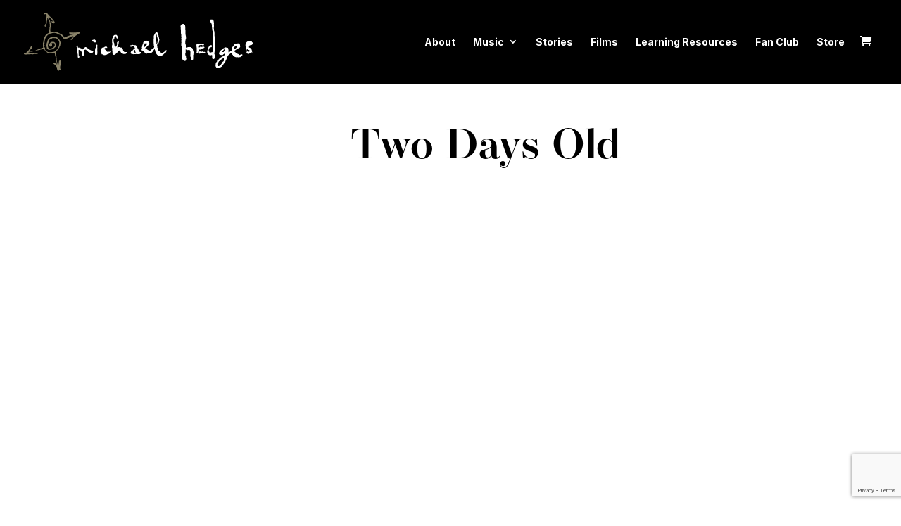

--- FILE ---
content_type: text/html; charset=utf-8
request_url: https://www.google.com/recaptcha/api2/anchor?ar=1&k=6Ldd3GcoAAAAAO5BlmvpC-28I-1F0Em2ZsZhegxs&co=aHR0cHM6Ly9taWNoYWVsaGVkZ2VzLmNvbTo0NDM.&hl=en&v=7gg7H51Q-naNfhmCP3_R47ho&size=invisible&anchor-ms=20000&execute-ms=30000&cb=wny3ngol5zx8
body_size: 48353
content:
<!DOCTYPE HTML><html dir="ltr" lang="en"><head><meta http-equiv="Content-Type" content="text/html; charset=UTF-8">
<meta http-equiv="X-UA-Compatible" content="IE=edge">
<title>reCAPTCHA</title>
<style type="text/css">
/* cyrillic-ext */
@font-face {
  font-family: 'Roboto';
  font-style: normal;
  font-weight: 400;
  font-stretch: 100%;
  src: url(//fonts.gstatic.com/s/roboto/v48/KFO7CnqEu92Fr1ME7kSn66aGLdTylUAMa3GUBHMdazTgWw.woff2) format('woff2');
  unicode-range: U+0460-052F, U+1C80-1C8A, U+20B4, U+2DE0-2DFF, U+A640-A69F, U+FE2E-FE2F;
}
/* cyrillic */
@font-face {
  font-family: 'Roboto';
  font-style: normal;
  font-weight: 400;
  font-stretch: 100%;
  src: url(//fonts.gstatic.com/s/roboto/v48/KFO7CnqEu92Fr1ME7kSn66aGLdTylUAMa3iUBHMdazTgWw.woff2) format('woff2');
  unicode-range: U+0301, U+0400-045F, U+0490-0491, U+04B0-04B1, U+2116;
}
/* greek-ext */
@font-face {
  font-family: 'Roboto';
  font-style: normal;
  font-weight: 400;
  font-stretch: 100%;
  src: url(//fonts.gstatic.com/s/roboto/v48/KFO7CnqEu92Fr1ME7kSn66aGLdTylUAMa3CUBHMdazTgWw.woff2) format('woff2');
  unicode-range: U+1F00-1FFF;
}
/* greek */
@font-face {
  font-family: 'Roboto';
  font-style: normal;
  font-weight: 400;
  font-stretch: 100%;
  src: url(//fonts.gstatic.com/s/roboto/v48/KFO7CnqEu92Fr1ME7kSn66aGLdTylUAMa3-UBHMdazTgWw.woff2) format('woff2');
  unicode-range: U+0370-0377, U+037A-037F, U+0384-038A, U+038C, U+038E-03A1, U+03A3-03FF;
}
/* math */
@font-face {
  font-family: 'Roboto';
  font-style: normal;
  font-weight: 400;
  font-stretch: 100%;
  src: url(//fonts.gstatic.com/s/roboto/v48/KFO7CnqEu92Fr1ME7kSn66aGLdTylUAMawCUBHMdazTgWw.woff2) format('woff2');
  unicode-range: U+0302-0303, U+0305, U+0307-0308, U+0310, U+0312, U+0315, U+031A, U+0326-0327, U+032C, U+032F-0330, U+0332-0333, U+0338, U+033A, U+0346, U+034D, U+0391-03A1, U+03A3-03A9, U+03B1-03C9, U+03D1, U+03D5-03D6, U+03F0-03F1, U+03F4-03F5, U+2016-2017, U+2034-2038, U+203C, U+2040, U+2043, U+2047, U+2050, U+2057, U+205F, U+2070-2071, U+2074-208E, U+2090-209C, U+20D0-20DC, U+20E1, U+20E5-20EF, U+2100-2112, U+2114-2115, U+2117-2121, U+2123-214F, U+2190, U+2192, U+2194-21AE, U+21B0-21E5, U+21F1-21F2, U+21F4-2211, U+2213-2214, U+2216-22FF, U+2308-230B, U+2310, U+2319, U+231C-2321, U+2336-237A, U+237C, U+2395, U+239B-23B7, U+23D0, U+23DC-23E1, U+2474-2475, U+25AF, U+25B3, U+25B7, U+25BD, U+25C1, U+25CA, U+25CC, U+25FB, U+266D-266F, U+27C0-27FF, U+2900-2AFF, U+2B0E-2B11, U+2B30-2B4C, U+2BFE, U+3030, U+FF5B, U+FF5D, U+1D400-1D7FF, U+1EE00-1EEFF;
}
/* symbols */
@font-face {
  font-family: 'Roboto';
  font-style: normal;
  font-weight: 400;
  font-stretch: 100%;
  src: url(//fonts.gstatic.com/s/roboto/v48/KFO7CnqEu92Fr1ME7kSn66aGLdTylUAMaxKUBHMdazTgWw.woff2) format('woff2');
  unicode-range: U+0001-000C, U+000E-001F, U+007F-009F, U+20DD-20E0, U+20E2-20E4, U+2150-218F, U+2190, U+2192, U+2194-2199, U+21AF, U+21E6-21F0, U+21F3, U+2218-2219, U+2299, U+22C4-22C6, U+2300-243F, U+2440-244A, U+2460-24FF, U+25A0-27BF, U+2800-28FF, U+2921-2922, U+2981, U+29BF, U+29EB, U+2B00-2BFF, U+4DC0-4DFF, U+FFF9-FFFB, U+10140-1018E, U+10190-1019C, U+101A0, U+101D0-101FD, U+102E0-102FB, U+10E60-10E7E, U+1D2C0-1D2D3, U+1D2E0-1D37F, U+1F000-1F0FF, U+1F100-1F1AD, U+1F1E6-1F1FF, U+1F30D-1F30F, U+1F315, U+1F31C, U+1F31E, U+1F320-1F32C, U+1F336, U+1F378, U+1F37D, U+1F382, U+1F393-1F39F, U+1F3A7-1F3A8, U+1F3AC-1F3AF, U+1F3C2, U+1F3C4-1F3C6, U+1F3CA-1F3CE, U+1F3D4-1F3E0, U+1F3ED, U+1F3F1-1F3F3, U+1F3F5-1F3F7, U+1F408, U+1F415, U+1F41F, U+1F426, U+1F43F, U+1F441-1F442, U+1F444, U+1F446-1F449, U+1F44C-1F44E, U+1F453, U+1F46A, U+1F47D, U+1F4A3, U+1F4B0, U+1F4B3, U+1F4B9, U+1F4BB, U+1F4BF, U+1F4C8-1F4CB, U+1F4D6, U+1F4DA, U+1F4DF, U+1F4E3-1F4E6, U+1F4EA-1F4ED, U+1F4F7, U+1F4F9-1F4FB, U+1F4FD-1F4FE, U+1F503, U+1F507-1F50B, U+1F50D, U+1F512-1F513, U+1F53E-1F54A, U+1F54F-1F5FA, U+1F610, U+1F650-1F67F, U+1F687, U+1F68D, U+1F691, U+1F694, U+1F698, U+1F6AD, U+1F6B2, U+1F6B9-1F6BA, U+1F6BC, U+1F6C6-1F6CF, U+1F6D3-1F6D7, U+1F6E0-1F6EA, U+1F6F0-1F6F3, U+1F6F7-1F6FC, U+1F700-1F7FF, U+1F800-1F80B, U+1F810-1F847, U+1F850-1F859, U+1F860-1F887, U+1F890-1F8AD, U+1F8B0-1F8BB, U+1F8C0-1F8C1, U+1F900-1F90B, U+1F93B, U+1F946, U+1F984, U+1F996, U+1F9E9, U+1FA00-1FA6F, U+1FA70-1FA7C, U+1FA80-1FA89, U+1FA8F-1FAC6, U+1FACE-1FADC, U+1FADF-1FAE9, U+1FAF0-1FAF8, U+1FB00-1FBFF;
}
/* vietnamese */
@font-face {
  font-family: 'Roboto';
  font-style: normal;
  font-weight: 400;
  font-stretch: 100%;
  src: url(//fonts.gstatic.com/s/roboto/v48/KFO7CnqEu92Fr1ME7kSn66aGLdTylUAMa3OUBHMdazTgWw.woff2) format('woff2');
  unicode-range: U+0102-0103, U+0110-0111, U+0128-0129, U+0168-0169, U+01A0-01A1, U+01AF-01B0, U+0300-0301, U+0303-0304, U+0308-0309, U+0323, U+0329, U+1EA0-1EF9, U+20AB;
}
/* latin-ext */
@font-face {
  font-family: 'Roboto';
  font-style: normal;
  font-weight: 400;
  font-stretch: 100%;
  src: url(//fonts.gstatic.com/s/roboto/v48/KFO7CnqEu92Fr1ME7kSn66aGLdTylUAMa3KUBHMdazTgWw.woff2) format('woff2');
  unicode-range: U+0100-02BA, U+02BD-02C5, U+02C7-02CC, U+02CE-02D7, U+02DD-02FF, U+0304, U+0308, U+0329, U+1D00-1DBF, U+1E00-1E9F, U+1EF2-1EFF, U+2020, U+20A0-20AB, U+20AD-20C0, U+2113, U+2C60-2C7F, U+A720-A7FF;
}
/* latin */
@font-face {
  font-family: 'Roboto';
  font-style: normal;
  font-weight: 400;
  font-stretch: 100%;
  src: url(//fonts.gstatic.com/s/roboto/v48/KFO7CnqEu92Fr1ME7kSn66aGLdTylUAMa3yUBHMdazQ.woff2) format('woff2');
  unicode-range: U+0000-00FF, U+0131, U+0152-0153, U+02BB-02BC, U+02C6, U+02DA, U+02DC, U+0304, U+0308, U+0329, U+2000-206F, U+20AC, U+2122, U+2191, U+2193, U+2212, U+2215, U+FEFF, U+FFFD;
}
/* cyrillic-ext */
@font-face {
  font-family: 'Roboto';
  font-style: normal;
  font-weight: 500;
  font-stretch: 100%;
  src: url(//fonts.gstatic.com/s/roboto/v48/KFO7CnqEu92Fr1ME7kSn66aGLdTylUAMa3GUBHMdazTgWw.woff2) format('woff2');
  unicode-range: U+0460-052F, U+1C80-1C8A, U+20B4, U+2DE0-2DFF, U+A640-A69F, U+FE2E-FE2F;
}
/* cyrillic */
@font-face {
  font-family: 'Roboto';
  font-style: normal;
  font-weight: 500;
  font-stretch: 100%;
  src: url(//fonts.gstatic.com/s/roboto/v48/KFO7CnqEu92Fr1ME7kSn66aGLdTylUAMa3iUBHMdazTgWw.woff2) format('woff2');
  unicode-range: U+0301, U+0400-045F, U+0490-0491, U+04B0-04B1, U+2116;
}
/* greek-ext */
@font-face {
  font-family: 'Roboto';
  font-style: normal;
  font-weight: 500;
  font-stretch: 100%;
  src: url(//fonts.gstatic.com/s/roboto/v48/KFO7CnqEu92Fr1ME7kSn66aGLdTylUAMa3CUBHMdazTgWw.woff2) format('woff2');
  unicode-range: U+1F00-1FFF;
}
/* greek */
@font-face {
  font-family: 'Roboto';
  font-style: normal;
  font-weight: 500;
  font-stretch: 100%;
  src: url(//fonts.gstatic.com/s/roboto/v48/KFO7CnqEu92Fr1ME7kSn66aGLdTylUAMa3-UBHMdazTgWw.woff2) format('woff2');
  unicode-range: U+0370-0377, U+037A-037F, U+0384-038A, U+038C, U+038E-03A1, U+03A3-03FF;
}
/* math */
@font-face {
  font-family: 'Roboto';
  font-style: normal;
  font-weight: 500;
  font-stretch: 100%;
  src: url(//fonts.gstatic.com/s/roboto/v48/KFO7CnqEu92Fr1ME7kSn66aGLdTylUAMawCUBHMdazTgWw.woff2) format('woff2');
  unicode-range: U+0302-0303, U+0305, U+0307-0308, U+0310, U+0312, U+0315, U+031A, U+0326-0327, U+032C, U+032F-0330, U+0332-0333, U+0338, U+033A, U+0346, U+034D, U+0391-03A1, U+03A3-03A9, U+03B1-03C9, U+03D1, U+03D5-03D6, U+03F0-03F1, U+03F4-03F5, U+2016-2017, U+2034-2038, U+203C, U+2040, U+2043, U+2047, U+2050, U+2057, U+205F, U+2070-2071, U+2074-208E, U+2090-209C, U+20D0-20DC, U+20E1, U+20E5-20EF, U+2100-2112, U+2114-2115, U+2117-2121, U+2123-214F, U+2190, U+2192, U+2194-21AE, U+21B0-21E5, U+21F1-21F2, U+21F4-2211, U+2213-2214, U+2216-22FF, U+2308-230B, U+2310, U+2319, U+231C-2321, U+2336-237A, U+237C, U+2395, U+239B-23B7, U+23D0, U+23DC-23E1, U+2474-2475, U+25AF, U+25B3, U+25B7, U+25BD, U+25C1, U+25CA, U+25CC, U+25FB, U+266D-266F, U+27C0-27FF, U+2900-2AFF, U+2B0E-2B11, U+2B30-2B4C, U+2BFE, U+3030, U+FF5B, U+FF5D, U+1D400-1D7FF, U+1EE00-1EEFF;
}
/* symbols */
@font-face {
  font-family: 'Roboto';
  font-style: normal;
  font-weight: 500;
  font-stretch: 100%;
  src: url(//fonts.gstatic.com/s/roboto/v48/KFO7CnqEu92Fr1ME7kSn66aGLdTylUAMaxKUBHMdazTgWw.woff2) format('woff2');
  unicode-range: U+0001-000C, U+000E-001F, U+007F-009F, U+20DD-20E0, U+20E2-20E4, U+2150-218F, U+2190, U+2192, U+2194-2199, U+21AF, U+21E6-21F0, U+21F3, U+2218-2219, U+2299, U+22C4-22C6, U+2300-243F, U+2440-244A, U+2460-24FF, U+25A0-27BF, U+2800-28FF, U+2921-2922, U+2981, U+29BF, U+29EB, U+2B00-2BFF, U+4DC0-4DFF, U+FFF9-FFFB, U+10140-1018E, U+10190-1019C, U+101A0, U+101D0-101FD, U+102E0-102FB, U+10E60-10E7E, U+1D2C0-1D2D3, U+1D2E0-1D37F, U+1F000-1F0FF, U+1F100-1F1AD, U+1F1E6-1F1FF, U+1F30D-1F30F, U+1F315, U+1F31C, U+1F31E, U+1F320-1F32C, U+1F336, U+1F378, U+1F37D, U+1F382, U+1F393-1F39F, U+1F3A7-1F3A8, U+1F3AC-1F3AF, U+1F3C2, U+1F3C4-1F3C6, U+1F3CA-1F3CE, U+1F3D4-1F3E0, U+1F3ED, U+1F3F1-1F3F3, U+1F3F5-1F3F7, U+1F408, U+1F415, U+1F41F, U+1F426, U+1F43F, U+1F441-1F442, U+1F444, U+1F446-1F449, U+1F44C-1F44E, U+1F453, U+1F46A, U+1F47D, U+1F4A3, U+1F4B0, U+1F4B3, U+1F4B9, U+1F4BB, U+1F4BF, U+1F4C8-1F4CB, U+1F4D6, U+1F4DA, U+1F4DF, U+1F4E3-1F4E6, U+1F4EA-1F4ED, U+1F4F7, U+1F4F9-1F4FB, U+1F4FD-1F4FE, U+1F503, U+1F507-1F50B, U+1F50D, U+1F512-1F513, U+1F53E-1F54A, U+1F54F-1F5FA, U+1F610, U+1F650-1F67F, U+1F687, U+1F68D, U+1F691, U+1F694, U+1F698, U+1F6AD, U+1F6B2, U+1F6B9-1F6BA, U+1F6BC, U+1F6C6-1F6CF, U+1F6D3-1F6D7, U+1F6E0-1F6EA, U+1F6F0-1F6F3, U+1F6F7-1F6FC, U+1F700-1F7FF, U+1F800-1F80B, U+1F810-1F847, U+1F850-1F859, U+1F860-1F887, U+1F890-1F8AD, U+1F8B0-1F8BB, U+1F8C0-1F8C1, U+1F900-1F90B, U+1F93B, U+1F946, U+1F984, U+1F996, U+1F9E9, U+1FA00-1FA6F, U+1FA70-1FA7C, U+1FA80-1FA89, U+1FA8F-1FAC6, U+1FACE-1FADC, U+1FADF-1FAE9, U+1FAF0-1FAF8, U+1FB00-1FBFF;
}
/* vietnamese */
@font-face {
  font-family: 'Roboto';
  font-style: normal;
  font-weight: 500;
  font-stretch: 100%;
  src: url(//fonts.gstatic.com/s/roboto/v48/KFO7CnqEu92Fr1ME7kSn66aGLdTylUAMa3OUBHMdazTgWw.woff2) format('woff2');
  unicode-range: U+0102-0103, U+0110-0111, U+0128-0129, U+0168-0169, U+01A0-01A1, U+01AF-01B0, U+0300-0301, U+0303-0304, U+0308-0309, U+0323, U+0329, U+1EA0-1EF9, U+20AB;
}
/* latin-ext */
@font-face {
  font-family: 'Roboto';
  font-style: normal;
  font-weight: 500;
  font-stretch: 100%;
  src: url(//fonts.gstatic.com/s/roboto/v48/KFO7CnqEu92Fr1ME7kSn66aGLdTylUAMa3KUBHMdazTgWw.woff2) format('woff2');
  unicode-range: U+0100-02BA, U+02BD-02C5, U+02C7-02CC, U+02CE-02D7, U+02DD-02FF, U+0304, U+0308, U+0329, U+1D00-1DBF, U+1E00-1E9F, U+1EF2-1EFF, U+2020, U+20A0-20AB, U+20AD-20C0, U+2113, U+2C60-2C7F, U+A720-A7FF;
}
/* latin */
@font-face {
  font-family: 'Roboto';
  font-style: normal;
  font-weight: 500;
  font-stretch: 100%;
  src: url(//fonts.gstatic.com/s/roboto/v48/KFO7CnqEu92Fr1ME7kSn66aGLdTylUAMa3yUBHMdazQ.woff2) format('woff2');
  unicode-range: U+0000-00FF, U+0131, U+0152-0153, U+02BB-02BC, U+02C6, U+02DA, U+02DC, U+0304, U+0308, U+0329, U+2000-206F, U+20AC, U+2122, U+2191, U+2193, U+2212, U+2215, U+FEFF, U+FFFD;
}
/* cyrillic-ext */
@font-face {
  font-family: 'Roboto';
  font-style: normal;
  font-weight: 900;
  font-stretch: 100%;
  src: url(//fonts.gstatic.com/s/roboto/v48/KFO7CnqEu92Fr1ME7kSn66aGLdTylUAMa3GUBHMdazTgWw.woff2) format('woff2');
  unicode-range: U+0460-052F, U+1C80-1C8A, U+20B4, U+2DE0-2DFF, U+A640-A69F, U+FE2E-FE2F;
}
/* cyrillic */
@font-face {
  font-family: 'Roboto';
  font-style: normal;
  font-weight: 900;
  font-stretch: 100%;
  src: url(//fonts.gstatic.com/s/roboto/v48/KFO7CnqEu92Fr1ME7kSn66aGLdTylUAMa3iUBHMdazTgWw.woff2) format('woff2');
  unicode-range: U+0301, U+0400-045F, U+0490-0491, U+04B0-04B1, U+2116;
}
/* greek-ext */
@font-face {
  font-family: 'Roboto';
  font-style: normal;
  font-weight: 900;
  font-stretch: 100%;
  src: url(//fonts.gstatic.com/s/roboto/v48/KFO7CnqEu92Fr1ME7kSn66aGLdTylUAMa3CUBHMdazTgWw.woff2) format('woff2');
  unicode-range: U+1F00-1FFF;
}
/* greek */
@font-face {
  font-family: 'Roboto';
  font-style: normal;
  font-weight: 900;
  font-stretch: 100%;
  src: url(//fonts.gstatic.com/s/roboto/v48/KFO7CnqEu92Fr1ME7kSn66aGLdTylUAMa3-UBHMdazTgWw.woff2) format('woff2');
  unicode-range: U+0370-0377, U+037A-037F, U+0384-038A, U+038C, U+038E-03A1, U+03A3-03FF;
}
/* math */
@font-face {
  font-family: 'Roboto';
  font-style: normal;
  font-weight: 900;
  font-stretch: 100%;
  src: url(//fonts.gstatic.com/s/roboto/v48/KFO7CnqEu92Fr1ME7kSn66aGLdTylUAMawCUBHMdazTgWw.woff2) format('woff2');
  unicode-range: U+0302-0303, U+0305, U+0307-0308, U+0310, U+0312, U+0315, U+031A, U+0326-0327, U+032C, U+032F-0330, U+0332-0333, U+0338, U+033A, U+0346, U+034D, U+0391-03A1, U+03A3-03A9, U+03B1-03C9, U+03D1, U+03D5-03D6, U+03F0-03F1, U+03F4-03F5, U+2016-2017, U+2034-2038, U+203C, U+2040, U+2043, U+2047, U+2050, U+2057, U+205F, U+2070-2071, U+2074-208E, U+2090-209C, U+20D0-20DC, U+20E1, U+20E5-20EF, U+2100-2112, U+2114-2115, U+2117-2121, U+2123-214F, U+2190, U+2192, U+2194-21AE, U+21B0-21E5, U+21F1-21F2, U+21F4-2211, U+2213-2214, U+2216-22FF, U+2308-230B, U+2310, U+2319, U+231C-2321, U+2336-237A, U+237C, U+2395, U+239B-23B7, U+23D0, U+23DC-23E1, U+2474-2475, U+25AF, U+25B3, U+25B7, U+25BD, U+25C1, U+25CA, U+25CC, U+25FB, U+266D-266F, U+27C0-27FF, U+2900-2AFF, U+2B0E-2B11, U+2B30-2B4C, U+2BFE, U+3030, U+FF5B, U+FF5D, U+1D400-1D7FF, U+1EE00-1EEFF;
}
/* symbols */
@font-face {
  font-family: 'Roboto';
  font-style: normal;
  font-weight: 900;
  font-stretch: 100%;
  src: url(//fonts.gstatic.com/s/roboto/v48/KFO7CnqEu92Fr1ME7kSn66aGLdTylUAMaxKUBHMdazTgWw.woff2) format('woff2');
  unicode-range: U+0001-000C, U+000E-001F, U+007F-009F, U+20DD-20E0, U+20E2-20E4, U+2150-218F, U+2190, U+2192, U+2194-2199, U+21AF, U+21E6-21F0, U+21F3, U+2218-2219, U+2299, U+22C4-22C6, U+2300-243F, U+2440-244A, U+2460-24FF, U+25A0-27BF, U+2800-28FF, U+2921-2922, U+2981, U+29BF, U+29EB, U+2B00-2BFF, U+4DC0-4DFF, U+FFF9-FFFB, U+10140-1018E, U+10190-1019C, U+101A0, U+101D0-101FD, U+102E0-102FB, U+10E60-10E7E, U+1D2C0-1D2D3, U+1D2E0-1D37F, U+1F000-1F0FF, U+1F100-1F1AD, U+1F1E6-1F1FF, U+1F30D-1F30F, U+1F315, U+1F31C, U+1F31E, U+1F320-1F32C, U+1F336, U+1F378, U+1F37D, U+1F382, U+1F393-1F39F, U+1F3A7-1F3A8, U+1F3AC-1F3AF, U+1F3C2, U+1F3C4-1F3C6, U+1F3CA-1F3CE, U+1F3D4-1F3E0, U+1F3ED, U+1F3F1-1F3F3, U+1F3F5-1F3F7, U+1F408, U+1F415, U+1F41F, U+1F426, U+1F43F, U+1F441-1F442, U+1F444, U+1F446-1F449, U+1F44C-1F44E, U+1F453, U+1F46A, U+1F47D, U+1F4A3, U+1F4B0, U+1F4B3, U+1F4B9, U+1F4BB, U+1F4BF, U+1F4C8-1F4CB, U+1F4D6, U+1F4DA, U+1F4DF, U+1F4E3-1F4E6, U+1F4EA-1F4ED, U+1F4F7, U+1F4F9-1F4FB, U+1F4FD-1F4FE, U+1F503, U+1F507-1F50B, U+1F50D, U+1F512-1F513, U+1F53E-1F54A, U+1F54F-1F5FA, U+1F610, U+1F650-1F67F, U+1F687, U+1F68D, U+1F691, U+1F694, U+1F698, U+1F6AD, U+1F6B2, U+1F6B9-1F6BA, U+1F6BC, U+1F6C6-1F6CF, U+1F6D3-1F6D7, U+1F6E0-1F6EA, U+1F6F0-1F6F3, U+1F6F7-1F6FC, U+1F700-1F7FF, U+1F800-1F80B, U+1F810-1F847, U+1F850-1F859, U+1F860-1F887, U+1F890-1F8AD, U+1F8B0-1F8BB, U+1F8C0-1F8C1, U+1F900-1F90B, U+1F93B, U+1F946, U+1F984, U+1F996, U+1F9E9, U+1FA00-1FA6F, U+1FA70-1FA7C, U+1FA80-1FA89, U+1FA8F-1FAC6, U+1FACE-1FADC, U+1FADF-1FAE9, U+1FAF0-1FAF8, U+1FB00-1FBFF;
}
/* vietnamese */
@font-face {
  font-family: 'Roboto';
  font-style: normal;
  font-weight: 900;
  font-stretch: 100%;
  src: url(//fonts.gstatic.com/s/roboto/v48/KFO7CnqEu92Fr1ME7kSn66aGLdTylUAMa3OUBHMdazTgWw.woff2) format('woff2');
  unicode-range: U+0102-0103, U+0110-0111, U+0128-0129, U+0168-0169, U+01A0-01A1, U+01AF-01B0, U+0300-0301, U+0303-0304, U+0308-0309, U+0323, U+0329, U+1EA0-1EF9, U+20AB;
}
/* latin-ext */
@font-face {
  font-family: 'Roboto';
  font-style: normal;
  font-weight: 900;
  font-stretch: 100%;
  src: url(//fonts.gstatic.com/s/roboto/v48/KFO7CnqEu92Fr1ME7kSn66aGLdTylUAMa3KUBHMdazTgWw.woff2) format('woff2');
  unicode-range: U+0100-02BA, U+02BD-02C5, U+02C7-02CC, U+02CE-02D7, U+02DD-02FF, U+0304, U+0308, U+0329, U+1D00-1DBF, U+1E00-1E9F, U+1EF2-1EFF, U+2020, U+20A0-20AB, U+20AD-20C0, U+2113, U+2C60-2C7F, U+A720-A7FF;
}
/* latin */
@font-face {
  font-family: 'Roboto';
  font-style: normal;
  font-weight: 900;
  font-stretch: 100%;
  src: url(//fonts.gstatic.com/s/roboto/v48/KFO7CnqEu92Fr1ME7kSn66aGLdTylUAMa3yUBHMdazQ.woff2) format('woff2');
  unicode-range: U+0000-00FF, U+0131, U+0152-0153, U+02BB-02BC, U+02C6, U+02DA, U+02DC, U+0304, U+0308, U+0329, U+2000-206F, U+20AC, U+2122, U+2191, U+2193, U+2212, U+2215, U+FEFF, U+FFFD;
}

</style>
<link rel="stylesheet" type="text/css" href="https://www.gstatic.com/recaptcha/releases/7gg7H51Q-naNfhmCP3_R47ho/styles__ltr.css">
<script nonce="QXIpZ_7XQgLoKiprlLVUFA" type="text/javascript">window['__recaptcha_api'] = 'https://www.google.com/recaptcha/api2/';</script>
<script type="text/javascript" src="https://www.gstatic.com/recaptcha/releases/7gg7H51Q-naNfhmCP3_R47ho/recaptcha__en.js" nonce="QXIpZ_7XQgLoKiprlLVUFA">
      
    </script></head>
<body><div id="rc-anchor-alert" class="rc-anchor-alert"></div>
<input type="hidden" id="recaptcha-token" value="[base64]">
<script type="text/javascript" nonce="QXIpZ_7XQgLoKiprlLVUFA">
      recaptcha.anchor.Main.init("[\x22ainput\x22,[\x22bgdata\x22,\x22\x22,\[base64]/[base64]/[base64]/[base64]/[base64]/[base64]/[base64]/[base64]/[base64]/[base64]\\u003d\x22,\[base64]\\u003d\x22,\[base64]/DtkzDkGzDqQrCl3cPGWF/S8OKwofDoBhCesOcw7Zxwr7DrsO/[base64]/AcKbBsKtwrMXwpYBXcKfw5kAwovCskQiU20EwrHCjEjDp8KkM1zCusKgwpw3wonCpyfDqQAxw7MzGsKbwrIbwo02I2/CjsKhw7s5wqbDvB3ChGp8IV/DtsOoGRQywokGwoVqYR3DgA3DqsKcw4o8w7nDsmgjw6UZwqhdNlrCu8KawpAhwocIwoRlw7tRw5xawqUEYgsBwp/CqQjDt8KdwpbDnlk+E8KUw77Dm8KkCX4IHRTCiMKDagvDlcOrYsOQwrzCuRFdL8KlwrYYAMO4w5d8ZcKTB8K7d3N9wpjDj8OmwqXCrUMxwqpqwpXCjTXDgcK6e1VWw49Pw614AS/[base64]/DjWkKRhhuw60yw4hUwpMtw63DvGXDrMKDw7oDdMKNPUzCrzUXwq/DrMOaQGtoVcOiF8OMaHDDusKALDJhw7cqJsKMZMK6JFpCDcO5w4XDg2NvwrstwrTCknfCjhXClTA2X27Cq8Ozwr/Ct8KbW2/CgMO5QlRuNlQew7jCtMKAZMKpHxzCmsOSMCF8cH8vw7YRXMKgwrnCo8Oxwq1dUcOGLmAuwp/CqzRaLsKswqPCtmdiUAZUw4PDsMKPA8ODw4zClTJgFcKCTHnDllXDvlMcw4E3OcOOcMOOw7rCsGTDiHwiEsOKwrB8dMORw47DgsK+wph4E2EFwqbCv8OLfT1OZBTCozc5SsOof8KYFwZlw57CpwHDj8K5RcOdbMKPDcO/csK+AsOFwph/wrNLLi7Dvhk8DErDliXDmCQnwrQdDANGXR4qFhLCicKWYsOgVcKpw6rDiRfCkzjDnsOvwq/DvF9Zw6XCkMOjw6QuBsKxTMKww6rChhPChjbDtgkUasO2Zn7DphBZScKvw4EQw5xgS8KfTBxnw5zCsypoSRwHw6zDtsKvEwfCvsOnwrDChMOpw6UlKWB9wozCoMK0w7RfIsKLw7rCt8OAGcKOw7zCk8KTwoHCkE0bHsKywoJvw6NLM8O1wonCr8OSBxrCr8O/ZAvCuMKBKRzCosK8wovCgnjDoCvCr8OSwrVuw6TCksOnH1HDpwLCh1TDusObwojDvy7DhEMmw7sgCcOeRMOyw43CpiLDtjrCviHDlBkoJlwDwqoow5/CmwAVfcOnN8OBw7JOeBUpwrMaVCLDhC/Di8Omw6fDjcKwwpcKwo9Hw491ccObwo4RwqvDlMKtwocDw6nCncK5VsOlU8OcG8KuEhsiwr4/w4J7ecO9wq0jUC/DmsKiMsK+ahDCicOEwpXDkSzClcKyw7hCw4sgw4Ejw6bCgHYZBsK9LBpCLMOjwqAwGUUew4bCnEzCgR1BwqHChlnDkA/Co2MCwqEgwoDDhzpOKE3CjTLCtcKtwqxRw71SRMOow6/Dmn7Dj8OqwoJew6TDu8Okw7fDgnrDvsKzw5w/[base64]/DhAQdw5XDqV3ClcK0RW/[base64]/DgsOcwpPChUDCo1fCiMK/P8Kdw61CwqXDrVxlJSAmw6nCty/DqMKHw6bCgEwMwqhfw5Fnb8OwwqrDv8OGBcKTwq15wrFewpoBWWVRMC3DiXzDsUbDlcO7NsOrKRAWw4pFHcOBUVR/w47Do8K6RkzCj8KvFnlJZsKSSMO+EnzDrn88w5tpFFDDjQYSNVnCpMK8DsOEwp/DmncBwoYxw7kzw6LCuzEWw5nCrMOLwqZXwrjDgcKmw7Q9WMOKwqrDgh8gP8K3OsK6XBgvwqcBZTvDvcOlecKvw41IcsKBW1HDt2LCk8K9wqfCgcK2wp9PAsO2DMKWwpbDpMOBwq9gw4HCuw7CgcKUw7wOUHQQHi5Sw5TCrcK9csKdacKRCm/CiBjCj8OVw74hwohbKsK2C0h4w6vCqcO2YHZ+ZAHCjMKVFUrDqGtUJ8OcP8KDOysowoTDg8Onwr/DojssXcOhw6fCrMK5w40nw6Jiw4Bxwp/Dh8KTXMOuNsO+w58RwoM3GsKUKXcNw7fCtT1Dw4/[base64]/CqMOnw6zCk8OMwp3CmsKlw7DCgsOjwrFmRVfCm8KvFEAkCsOCw482w6PDmMO0w7vDpVTDqMKfwrPCocKhwqUOfMKaGHDDlsKaVcKKQ8Kcw5zDvhAPwqVWwp8MeMOKDQ3DrcOIw6bDr3nDgcO7wqjCssOISB4lw4bCh8KFwpXDvDp7w71cdsKRw5YuIcKIwpt/wqRBRn5eX0XDkTkEe1tOw7o6wr/DvsOxwpjDmRYSwpZPwqIKBV8swofDkcO5QcOhZsKSc8KIUkkDwoZew53Dnn/DvSrCq2cQBsKbwqxVLsOBw65aw7rDhUPDiDkHwqjDvcOvw5LDiMO+V8OUw4jDrsK+wq9vfcK6Xg9Yw7XCkMOUwonClk0jJn18L8KRIz3Cr8KVR3zDoMOvw4TCocK0w5rCh8KGUcOew5nCo8OUf8KWA8Ksw5YAUWTCh2lcSsK1w67DksK4fMOHQsOyw6A/DWHCoBbDgTUYIQ93cyRzD0ILwqsSw7ILwqHCusKUIcKDw47Dgl5wOGAlRcOJcCHDu8KPw7DDkcKQTFfCisOdBX7DgcKmAXPDvj9JwoPCpWkmw6TDj2lZYCHCmMOJQHBaNHBWw4zDj35wVwkSwp8SacOZwrEjbcKBwr0Fw6keVsOlwozDm3ZGwp/[base64]/DiRDDgcKmY8KPXsOoOQvCrm1yesK2RMOqVgjDuMKdw4lOXCHDqx8VWcKCw6jDh8KfQcK4OsOhEMKdw6vCuXzDgy7DvMKIUMKbwpY8wrfCgRFAUUrDpT3CiFNICFJiwoHDjH3CosOlDzLCosK4bMK5QsKsK0/[base64]/DkyPCj3jDgcO5F8K9dsO1eMORwqvDhcOvCHbCqGtFwpYIwr8Rw7zCvMKzwod/w6PCnHEULUk3wqUvw4rDvQTCvXJywrjCuRwsK1LDsn5ZwqrCvCPDmsOsYmpiBMOLw6nChMKVw4cvasKvw4PCkwvCnyTDmV88w7NbaEAUw61rwrImw6cgFsK8TRHDkcO5eCTDjSnCnB7DosKCZg0fw5TCmMOGeQDDv8K/H8KLwppNKsORw4I3XF1LZQ4kwqHCnsOsOcKNw6vDiMOaUcOdw7RyAcOyImHDsmnDk1HCosKTw4/CjSxFwpgaDMKdNsO4N8KYH8OiXjvDmsOOwpc7NxbDrgl6w7jCtyl5wqt8Z3tFwqotw4dNw53CnsKYQsK1Vik5w7IQPsKfwq3CssOKQGDCk0Mew6cbw5rDmcOjImvDqcOETFzDssKOwr/CoMOtw5LCmMKvdsOABHfDn8KJD8KXwoIaGBvDscOMwqU4ZMKRwoLDgzAlb8OMVsK8wrfCj8K/[base64]/ecO8wowOQh3Dt2Jmwp7DpRjCqmPDlMO2HsORUHrDtSHCngPDu8Opw7DCg8OxwpPDpB8/w5HDsMK3IMKZw6d2ccK/[base64]/DjsODw4TDmMO4cS9fDcOKXUjCqAMZw6nCs8KqG8Oww7zDoR/CujjDrUPDlBnDscOSw6HDu8KGw6B9wrnDsWPDosKUBwpRw5MBwoXDvMOFwq/CqcOawo1qwr/Ds8K+NW7CpGTCs3l6FsOvfsOVH25eAg/CkX0cw7wbwoDDnGQjwok5woV6KBPCoMKHwqTDmMONVsK4EcOJaFTDr17DhxPCmMKTNlDDgsKHNxtYwp/Cm0jDi8KzwrvDpD/[base64]/wqcjVQLDg2ErcsKBw61cw7rCtcODcMK7woDDghtcQ0LDosKDw57ClQ7DhsObecKCdMKFQyvCtcKyw4TDqMKXwofDqsKNcwTDhRo7wr0qMsOiPsO0aljCiAQgJj4SwrHDihQYekM9ZsOyXsKnwrYGw4FcaMKdYyrDqx/Cs8OAdkPDhBhGGMKFw4TDs3XDucO9w4FjXhXCucOvwoLDuAAow7bDrV3Dn8O5w7LCmyjDgmfDj8KFw5FDX8ONAcKEw5ZHXHbCsXI1TMOQwo0twoHDr0TDiAfDg8OWwp/DmWTCmMKnwobDh8KwVTxjN8KAwrPCucO0F3nDkFnDpMKfWXvDqMOjUMOUw6TDnTnDgMKpw6jDuSwjw6YZw7jCpsOewp/CkzBbYDzDuXLDhcKSecOWYVseZihuL8Kpwq8Nw6bDul0XwpRTwrhPb1F3w4UGIynCpFPDoBhdwpdUw4PCnMK6d8KfFhg8wpbCjMOPWSBMwrsAw5hvYxzDm8OCw4FQb8OmwoLDthZ1G8OrwpLDs2xDwoI0VsOafFrDkS7Ct8OjwoUBw73Co8O5wq3ClcKPLy/DqMKPw6snCMOXwpDDgVokw4AdcRN/wpoBw53Cn8OzVDJlw4N2w67CnsOHQMKNwo9Zw689XsK3wqg8w4bCkCVPexN7wpZjwofDs8K5wrTCqmNdwoNMw6nDpGHDi8OBwpI+TcKREiPCjkoIdWjCusOXOsKcw4RvQGPCiAEUc8OGw7HCv8KNw4TCqcKcw7/CmMOyMTHCs8KDasOgwpHCiANYEcO1w6zCpsKIwqfCkW7Cj8OhMilLaMOdNsK/UDozX8OHP0XCr8K9Cywzw5wFOGVlwpvCi8Oqw5/Ds8KGaylCw7gtwrE+w7LDsQQDwrg8wpXCisOUaMKpw7/DjnbCtMKwMzs7e8KFw7PDnnxcQQDDnlnDkSdPwq/DtsK0SDzDthAbJsOUworDrFbDscO3wrF4woxCBW8oHl5ew6LCgcKMwpB8HmPDqRDDkcOpw4zDjiPDrcKpMCDDlcKVasKoY8KMwonCviTCscKNw4HCmwrDp8O6w4TCssOzwqVOwrEHesOrVAfCqsK3wrjCjU7CkMOEw4XDvAM6HMONw6rDnyfCi3/[base64]/[base64]/DogfCocOFwqYPw7rDq8Olwo8OUcKCw7wLwr7CuWHDrMO5w5UXN8O/O0bCm8KVZgVXwoFzQynDqsKSw7DDnsOwwp4aaMKIIiZvw4lLwrBmw7bDsmYZFcOww4nDncK+w4PDgsKTwrnDqgQwwqXCg8OCwqkmC8K1wo19w7rDhEDCtMOgwqfCgX9tw5FAwqjCgRfCkMKAwpVgdMOSwofDv8OvVzDCiwNjwqnCp2N/bsOEwpg6a0fDrMK9S2bCuMOWa8KWU8OqQcKtO1rCoMOhw4bCv8Klw5nCuQB5w6o3w4tPw4IlT8Oww6R1JHvDl8OTYHPDuRsLY181EzfDlMKww6jCgMO2wrTCqF/DuxRkPjTCnThJDsKZw6LDv8ObwozDn8OXA8OsZxfDnMKbw7YGw5QjLMKjVcOgccKBw6R2Pj5iU8KsY8OYwrXComN3JlXDhMKeZiRMBMK3RcOTUwFpK8OZwrxBwrYVIE3CoDZKwqzDlGlLfD1Uw6HDqcKrwoovL1HDvsOawpA/VVZmw6UPw5NHJcKLNC/CnsOXwrXDiwk4V8KSwqM7wpZDecKQKsOtwpZ/NkI8BsK2wpLCq3fCpwQ1wrUFw4jCpMOEw5R7RU/[base64]/DkT8QwrUBwpTDlHMYw7LCmMO6w7wbVFjDpHjCsMO2MWDCicOpwrI0bMKdwrbDo2MYw50/w6TChsOhw6Zdw7hPBH/CrBoYw45GwpjDnMO5PkPCgTATZ23DuMOlwp0wwqTDgyjDuMK0w4PCicKHelcTw74fw6QkM8K9ecKsw7TDvcO4wqfCgMKLw70GIR/Chz1qd0xiw70nPcOAw74IwqYTwo/DlsKSQMO/AxrCpHLDqFLCgsOMOmAAw7zDt8OQDhvCo2lFwrDCp8KHw7HDq1dPwrM7A0vCo8OMwrFmwotNwqwAwrXDhxXDp8OGeCHDh2UPAyjDjsO1w7TCpMKDa1F3w7/Dr8OzwrZvw44Hw65gOT/[base64]/DsDoXUBghD2HCoMKWI8OFYcKsNMOOCcOracOOI8OWw7rDvBkRbsKxVmMKw57CsQLCkMOZwrTCpnvDjwY7w6QRwqTCowMmwqjCvsKlwpXDlHnDg1LDsSfClG0kw6nCkGQ5KcKwQTzCl8OxJMK6wqzDlhYtBsKROGbCjVzCkSk8w4FCw6rCgiXDuHTCrE/[base64]/[base64]/woMRbcOyw7/[base64]/Di8KIwoDCkibCh0s/w4LDrsKLwo5iYcK3FkjCjMO2V1XDtDFSwqt5wrI1WDDCu2xew6nCncOpwqcPwqJ5wq7CjRsyXMKywpZ/[base64]/DqMKCLsOswq3CuScGw5gUw6N0wo7Dl1PDo8OxNsOvcMOgLsOYDcOiSMOzw7nCkS7Dn8KLw7LDp0HCtBXCjQnCtDPDpMO2wqV6OcOgEMK5fcOew7ZDwrxzwqFSwptiw5wGw5kvJHtqN8K2wpsMw4DDtAcfHA4/wrLCoAYEwrYew5Iyw6bCsMKRw5zDjHN1w7NMeMKPGMKgasKdY8KnF2vCpCR8XF15wp/CosOsWcOYFTfDkcKMacOUw6hpwrvCsm7DhcOFwrPCrB/CgsKVwrzDjnDDnmjClMOww6bDgMKRFsKDCMKZw5ouJcK0wq0Iw6vDq8KWCcONwprDrlVpwprDgzwhw6J3worCphcJwo7DgcOZw5Z1N8KQW8O+Rz7ChSxSEUpxAsOQccKuwqsnKU7DpyrCv03DqsOdw6PDnyUWwqbDuSrCnwnCssOiNMOPKsOow6jDmsO/SMKiw6nCkMKrHcKuw6xHw6QUAcKbBMKiWsOswpMcWkPCpcO4w7fDqx8HJmjCtsOfT8O2wrx9HMKaw5bDvcK5woHDq8KlwqvCqRDClMKiXMKBBsKiXcODwrodPMO3wo4sw5p1w7gmd2rDk8KSXsKCOw7DjMOTwqLCm1Nswo8hLXpYwrHDmSnClMKZw5kvwoJaDz/Ci8OtesOIeB0GHcO2w63CvmDDulLCncKOUcK9w7xtw6LCpTs6w5c9wrDDssORciIww7tjH8KsVMOXGQxuw5TDuMOKTSRbwqTCgWt1w5QdHsOkw58ZwqhTwrs0JcKgwqRMw4kzRiNDQsOnwosAwrjCkUYNZlvDugNEwq/DusOaw7JywqHCq0B1e8KyScK/d240w6ABw67DkMOJNcOUw5cJw4YVJMKmw4U6Hkh2DsOZCsOQw63CsMK0M8OZXmrDv3p5KAINRHBawrbCrMOYT8KMIsOtw73DqDbCpXLCkQc6wrZhw7LDgFwAOxtfU8O8CkVuw4nCv23CmsKFw5x5wrXCrcKiw4nCs8Kyw7QdwonCtg1vw4fCnsKGw6nCsMOow7/DujsQw51jw4rDisOSwpbDmVjDjcKAw79BPA42NHzCuVJjfB3DtjrDqyR0acOYwo/DtG/Cklt1Y8K5w4ZiU8KzDFvDr8OYw7ojcsO6fwzDssOwwo3DmcKPworClSnDmw8YGlIZw4LDksK5DMK/dxN/JcOEw4JGw7DCiMKJwrDDhsKuwqfDmMK3DwTCigc8w6p5w7TDpsObezHCvn5KwoQqwpnDmcKZw4fDngApw5DDkg0Fw7stVGTDq8Oww7jCocOpUwlrWTcRwrDCmsOOAHDDhUJdw4TCrUNCwo/Dk8KiQ2bCh0DCnFvCun3Cs8KmY8OTwpgqJcKNecOZw6dMfMKewrhGHcKEw6okHFPDlcOrY8O7w6MPwoQfEcKgwqrDgMOwwpzCssOLWxlASVJFwo4FWUvDpjl8w5nCv1cnb37DtMKnGFMeM3nDrsOuw50aw7DDgVDDh3jDsxTCkMO7LUwJNAgkEFNbZsO6w7ZBMwA/[base64]/CpcO2wplZcMOGasKMwo1IGTg/JMOyw4F9w6JdTmJlWGkfU8Opwo5FQzFRT1zCncO2fcOUwovDkR7CvsK8RwrCjhDCllBeT8Orw6sBw5vDvMKewppnw4hpw4YIS3gTJUk0Em7DrcKhN8KQBSYkN8KnwpMVUMKuw5tIVcOTMRgMwqNwJ8O/w5jCjMOdSj9DwrRUwrDCmD/CjMOzw4pkIy7CiMKuw6/CrzVLJMKXwrXDtUzDicKbw5wlw4lVZFjCoMKwwovDhFbCo8KyDsOzKQ93wojCqhoSez0Vwo5awo/CusKFw5rDuMKgw6vCszfCl8Kdw59ew6Urw5xwMsKSw6/ChWTCtxDCnDNIA8K3EcKIeUZ7w5NKb8OowrYBwqFsTsOIw50ww693cMOAw5gmIsKtDMOhw4IXwrkjPcO4w4hiKTZ4cll6w4MiAgTDlHpjwovDmAHDjMOFdj7Co8KqwqnCg8K2w4E/wpBvJzYmGAkqPsOAw48VXUggwpBaY8KwwrXDksOmNxPDjMKxw5prKibCnDAqwrRdwp5AP8K/wpzCuws4bMOrw7BqwpnDvT/Cn8OaLMKnP8OQHnfDnQLCu8KQw5zDjwlqWcOyw4bCr8OWOWjDqMOLwoEcworDssOkDcKIw4TCicKowp3CjMOdw5nCqcOjVcOXw7zDizE7OhTCh8Okw5LDpMOnViF/HcO4S2xTw6Jywr/DtsKLwrTCpXfDuEoFw4AoccKUdcK3RcK/wqNhw5jDuGIzw4J/w6HCpMKowroZw4Iaw7HDncKJfxtKwp9WNMK9ZMOwfcOaTAjDnA4fUsOgwrrCiMO/wpk8wpBCwphnwo5Gwp0ce3/[base64]/[base64]/DrTBtw6IAZ8K8L8OTw77DkVHDgjnDpsKHM8OzwrLCkVfCrhbCgBDCpHBqdMKYwr3CpBIGwplrwrjCiX94OnASNFwYwozDkRPDqcO5SjrCl8OBFxldwrABwrVpwp1Qwq/DrHQ5w5vDghPCp8OfJl/CjB5OwobCigV8MnTCnGYoNcO1NUPDhXx2w4zDtMKTwrAlR2DCkkM1NcKPFcORwrbChS/CvlzCiMOWWsOPwpPDhsObw4UiKA3DksO5XcKZw6QCLMOLw48swoTCm8KrEsKqw7E4w5w6ecOfXF7Cj8OywqcJw7DCpsKzw5HDs8OkCy3DosKkORnCnVzCrlTCrMKbw60KQsOAU3pvLhMiG3Eww7vCnREFw4rDmm7Dp8K4wqsSw4zCqVJLO0PDiFo/C2vDgSs4w5hdWirCo8KIw6/[base64]/aggfw4nChsODwps7wqTCisOKw5BBYA45w5MPw5LCtcOgLsOMwq8uZMKzw6IVAsOHw5lBCA7Dh3bCtSTDhcONc8O4wqPCjQxhwpQ1wpcqw4xnw7tOwodEwr9Nw6/[base64]/Cql/[base64]/CiDnCn3zCpMKeFsOOw4JeH8K3wotfY8Obw49WfGcrw5FKwqPCvMO4w6XDrMOreRMzD8OWwqLCoTvCmsO0RMK1wpLDqMO+w6/Cjz7Dp8OIwrhsD8O0BHAjPsOuLHTDmHEgSsObE8KkwqlpFcOlwonCljtwPB0rwospw5PDtcOxwojCscKaGxpwYMKlw5IGwp/CqndrJcKDwrDDscOTHjNGPMO8w5scwqnDj8KXCB/[base64]/CpUhlKcKzTm1DwoHCo8KOw6HDmGd/wrQvwp3DmHvCqiDCqcOpwqDCnQRDVcKnwp/ClQjCvx87w7piwp/[base64]/Cs8OjFcOywrY3JGLCucO2E8KbSsK3UcOQeMOpEsO5w43Cj0Vqw6cNY0cDwo9KwoA+EEQ4IsKBL8OOw7DDu8KvMnjCmRpsVhzDphfCnFTCjcOARMKUSFvDs19AY8KxwpXDgcK5w54PSFdFwp4SQQjCrERMwrFzw51ww7/[base64]/DqRLDnh7Cl8K6cGTCgzjCn8KPLC5cVRAEYsKuw7VxwrdUWgjDs0Yrw4/CsAhlwoLCnT3DjMOjd19BwqkyUHAgw45AZsKTNMK/w511AMOkSiDCv3x7HjrDh8OoIcKyVFQzaCTDvMOSKWjDqXrCg1XDvHwFwprDhMO2dsOcw73DhMOjw4vDtk88w7vCuinDtD7Dm14hwoUvwq/DksO/[base64]/[base64]/NTxzw5g0PsKHQcOXbcO7w4nDlsOJw6IGwpzCvhYlw784w4fClcK4TcKhKWwQwq3CuhwIW05ZYwInw7NAccK1w5DDmSXDgnrCuUQDFsOlJMKpw43Dj8K0HDbDj8KLGFHDhcOIXsOjFDovFcO7wqLDiMKPwpzCjn/DncOXPsONw4rDm8K5fcKsAsKzw651MG5cw6TCmUTCg8OnaEvDu3jCnkwXw7jDhB1PccKFwrfCoUHCowg1w4Unw7DCgQ/CqUHClkDCs8ONDsOvw54SLcOiPUbDscOhw6jDrzIqMsOWwqLDjzbCkVVqOMKGYFrDncKSVCbCgzHDoMKcFMOkwrZROCXCuRjCoDBtw6bDuXfDssOQwoogERRxZA5gAgFJGMO+w5crVWrDj8Otw7/Dj8OIw6DDtGnDpcKnw43DpsOBw78mfmvCvUsKw43DncO0KMOlw7bDjgHCgUE1wocJwqBGRsOPwq3Cl8OcZTtpJBbDpRhjwq3DoMKEwqB+Tl/[base64]/[base64]/CtBtew7hIecORKgpRccKZe8O/[base64]/[base64]/Dr8Kge8O4w7Nuw6wGNcOwZR3ConfCkH9Ww6LCmcK5FwDCqlAOFVrCmsKaZMOLwrxyw5bDj8ONDCtWIcOnOG5vT8K+Wn/[base64]/Dv2TDiEFew7/DskjDlGbCvcODw4TChBg3Z1nDmcOPwqd+wq9wIsK/NA7CnsOewrfDsxk9XSvDh8K/wq17CkHDssOUwqt9wqvCuMOuXSd9VcK3wo5Cwq7DrsKnLcKKwqHDocKPwpEcAVoswp/DjArCusKfw7HDvcKhDMKNwpjCmikpw5bCi0BDw4TDl3pyw7JHwo3ChXccw6hjw7DCr8OCfWPDhEHCnA/CkQMbwqLDm0nDowHDuEbCpcKDw6PCiHAuXMOPwrvDhQ9vwojDiATCgCHCscKYdMKZJVPCtcODw7fDgD/DtiUBwrVrwp/[base64]/CsjzDhnPDkBHDucOpewbCsisSDFglw4R6w5vCu8OFVTx+w4oWR1cYZH9VPQrDpcOgwpPCr03DtWVsKRRiwqvDtjXDhwHCm8OlAFfDrsO0bTDCiMKhGzUuDjBIJHVfOUzCo21kwrQFwoE7FcOEfcKMwpHCtTBzLsKeZlbCtcKowqvCk8OywoLDs8Ocw7/[base64]/[base64]/[base64]/CsRALw7XChGvCrmohw79zFQdgLGd1w6ZoO0JXw6/[base64]/wpvCpEMcw7AIwoJNw5rCsMOXwqIYPlF8OlhxNlzCozvDrMOSwpQ4woZLW8KbwrU6FmNDwoQBwo/CgsKswoNAJlDDmcOgAcODZcKBw5rCpsO0RmfDrwI7ZcKAYMOawq7Co3grcjklHcKaYMKgC8ObwpZrwqnCo8K+LybCvcK/wotTwqI0w7TCkEYnw7YbOzgyw4PDgEUCCVwowqLDt1cRYWnDvcOFSR3Cm8ORwo4Ww6VUf8O6ejpHf8OAJFl4w4pzwoIww7zDqcOTwp8hERhcw6tYNcOXw4/Cpk9wZCxNw68wMHTCrsK2wodvwoI6wqLCocKbw7g3wpljwpvDt8KAw73DqBXDvcK8KxJoBG5KwolFwqFRXMONw73DuloaZj/Dm8KIw6duwrM2TMKxw6V2ISnCtitswq5zwrvCnSnDogU2w67DonLCvjTCqcOBw4oWNhsgw49zasKmVcK8wrDCkW7Ckz/Cqx3DqMO8w7/[base64]/CiMKKw4PCj0XDpcKXw61RGgrCkcOhw7DCnnXDvcOpwrfDmT3CoMKtUsOQUkAWRHDDvxnCncKbWMOFHMKgeQtFQTtEw6oyw6DDr8KoG8OzAcKuw615UQ5ewqd8fhLDphRxan/CtB3CoMKjwofDicOkw4IXBGDDi8OKw4HDomZNwoEdE8Kcw5/[base64]/Dp0kkw6rCh1XDosKeVGPDkcOGwprDrHQJwpHDg8K7UsOkwr/[base64]/[base64]/PcOwwo3CksOwazhRUBHCmizCvQDDucKdQ8K6wrvDqcOGGQwPQTDCnxgDBjt6KsKNw5YzwrJnSmsuCcOCwphkdMO9wpRsX8Olw5ssw7zCjCTCpiVRF8O9wp/CvMKiwpDDuMOhw6HDjMK3w5/[base64]/CiMOMEsKbfcKNw67Cnw7CtsO4RMKrGFoJw7bDs8KEw7IRBcK2w7vCvRbDscKuLMOaw5x+wqrDt8OvwoDCp3IFw5oVwovDm8OgMsO1w7TCscK5E8OsKgoiwrpPwrMEwrnCkgHDssKjLSlLw6DDn8O1ChAFw6PDl8K4wpo3w4DCn8O6w47CgG9eVQvCjQUMwp/[base64]/CuhTDvsKTZcKCKE0pPXNhHV3Cl8Knw4QowrJcPgBrw6PCmcKiw4jDqMOvw7jCjTJ8BsOPPBzDhQZaw5jDgcOPUcOwwrLDpxfDh8K2wqt5PMKgwqrDtsOHRiUTbcKZw6/CoyY/YEdJw4nDgsKLw5QYVBvCisKbw7zDjcKnwrLCmRECw6pow6rDuC/DssO6eW5IJkwYw6VbWsOvw5V6W0vDrcKSwrTDsVMhB8K/[base64]/WMKow6YQNxHDsBIIIMKjL0HCrsKxwpV6wr5Cw4IgwqfDqsK1w7vCm0fDvX5dHsOwYXpQQ2vDpmx3wo3Cni7Cg8OQET8Jw5EgYWN4w4DCqsOGCFDCn20IUsOJDMKZFsKiRsONwpJowpfChQsxY0jDsGHDnlLCun0RfMO/[base64]/Dky3ClcKKVGHDg8OxcMOXwpxGUD9oaQvDusOCRzLDjHQ5IGhdJlHCn2jDvsKvPMO+JsKVTlTDvTfCrhzDl1tcwqozSsOUYMOYwqnDlGckRyzCqsKvMA5gw5Itwrwqw45jWGgpwqJ4B1TCoxrCm0JTwoDClcKkwrR8w5XDv8ORdXI4ccKeZcO/wqRqcsOhw559UXEiw4zCvC87XcOba8K+IsORwqJRTcK+w4vDuj0qSkAXcsOfX8KOwrs9G3HDmmo9AcOHwrXClkPDuTohwq3DtAbClMKqw7vDhwluTXtWNMOuwqAKTMKvwqzDr8KGwq/DnQcEw7hVcQ1SE8KQw53DqntuTsK2w6LDl25+OT3CoiAKGcOiLcKoFAfDjMOIMMOiw4k4w4fDsWjDiFFAFDMeI33Dt8KtMW3DosOiXMKaK3xdEMKew69nR8KXw6pAwqfCpx7CocKxYmPCkjbDs1/[base64]/[base64]/CpsOnw4XCuMOWw7TCj1fDhcK9wqdcMHjCuBLCo8K1UMOtw6HDlFp9w6zCqxAkwrTCoXzCtRZkfcOHwpEMw4xVw5PCtcObw4zCuGxeIyHDhMOMT2tpZMK8w4c6QG/CtcONwpjCkhxHw4USf2E/wqAdw6DCicOXwrZEwqjCgMOywpZrwqphw6R/ChzDslBkYxRtw7J8QzVeKsKNwpXDghFfTn0dwpbDpsKedF00PgUiwqzDpcOew67CtcO8w7NVw7DDjcKcw4oIeMKZw5TDp8Kawq7ClnF+w4jDh8KTbsO5JcOAw5rDvcO6Q8OqdgEiRRHDiissw7QGwpnDg13DrRDCtsOUw7nDjy3DrcKPEy7DnC5ow6oJJMOKAnrDqE/Cqm9rL8OnFQvCtRJswpHChAkNw7rCgSTDl25Bwq53YRwvwr8bwqV0Ww7DqX96WcOaw5ETw6/DpsKgHsOZZMKMw4XDksOVXGlNwrzDjMKuw69Qw4TCtk3DkMOdw79/wr9nw7nDvcOTw4gYQinCpzsuwqAaw6rDrsO3wrwTG2RLwpNfwqjDpAnCr8Osw5cMwplZwrsuesOJwp3CklcywoY/H2gSw4LCuAzCpRUpw7A8w5TDm1LCrx/Dv8OVw7FcCMOxw6jCrzQqNMOHw7cXw4lsFcKHVsKuw59NezgewoQewoAOFjZ/[base64]/Cj8Kww4nDoMOVOsKMAsKta0dbMgzDtcKTEBHCpsK7w6XCiMOcTj/ChyE9EMKRE1/CocKzw4IzLMKNw4B+FsOFMsKjw7jCvsKYwq7CtsOzw6RraMKgwoA/LDYKw4XCtcO/FBBEaC8ywpIdwpRdYsKuUMOow45ZGcK5wr0rw4V1wpDCpFMHw7huw6IVI20swpTCslZqc8O5w5p6w70Vwr9xSsOZw7DDuMKMw5w+W8OQLAnDpnjDqMKbwqDDjU7CumPDjMKVwrvCszbCuTjDlg/CscKnworDjMKeFMKrwqJ8NcOgPMOjRcOoFsONw5kaw7lCw4fDmsKcw4NpP8KWwrzDjh5tb8KSw49lwpEawoNpw7ZibMKMEcOpLcO2K1YONgFaWhbDrQjDs8KqE8OPwoNBdWwVccObwrjDnBDDnnBjL8KKw5TCh8O8w7bDssKHKsONwpfDhz/CvcO6worCumspAsOlwpJKwrYswqFDwpU7wqwlw4dCWFQ4EsOTTMKEw7dkXMKLwp/CrMKiw7HDssKXHcKQFEfDhcKEUXRuK8OeQCfCqcO8P8O3EjsjV8OIXCY4wpjDhmQVdsKZwqMfwqPCm8Knwp7CncKIwp/CmBXCj2rCvcKULXVFfyR/wrPDk1TCiB3Cl3PDs8K5w7JKw5k8w4pjAVxUdUPChkIkw7AXwp1vwoTDnW/CgXPDkcK6HQgNw4TDvMKbwrjCoj/[base64]/DtGMqw4/DuQcywqccw67Ck2F4woEtSMKxCsKSwqjDuRclwqzCu8Orf8O6wp9cwroawo/Cu2EjDVDCpULCnsKqw6rCoVLDt1AUY194VsKiw7JJwqHDusOqwoXDt1XCjTEmwq1EQcOtwrPDrcKTw6DCl0Y8wpBvasKJw7LCiMK6fTouw4M3LsOGJcKwwrYATQbDtHhPw53DhsKOXXUvfjbCiMK2EcKMw5XDq8OjZMKswoMwaMOyUDHCqELDusKvE8Oxw7/CncObwqJsE3oLwrkBKjvDocO2w6A7LCjDoifDr8KIwqledTAow5nCvTwEwoAfJizDmsKVw4vChGVMw618wr3CkzTDsDBFw4DDmD3DocKiw74yZMKbwo/Dom7Cr0/[base64]/ChhzCpcOzLcKkYMK0wqoywoVpDVhAFHnDtMOgNB/DhsOzw47CqsOBIw8LUsKgw58nwoLCp0plZ1p9woAPwpAbJ10PbcKiwqI2bn7DkRvCqQZFw5DCj8Kvw7hKw63Cmx0VwpnCpsO9OcODOkRmcHwOwq/DlwnCh19ffyjCosOdbcKYw5cWw6FkYMKyw6PDqF3ClFVHwpZzacOIRcOtw6/CqlViwoliYxbDscKXw67Do2/[base64]/eSRAw4rDp8OpwrDCrxHCr8OdGcK+wpomcsOzw6dgZznDlcOew4LCtArCnMKbM8Kbwo/DnW3Cs8KIwo8qwrPDgDlFYAoqUMOGwo0xw5LCscKYWMO8wo/DpcKXw6bCssOtATwgIsK0C8K9bSovJmfCsgB4wpg/V2nDgcKES8Oqc8KnwoEfwrzCkiJCw5PCr8K6fsODAFzDtcOjwp1caU/[base64]/DjsOIw53CgcOswq/DqjF+w5/DkGbDk8Okw6lOwpfCrwdRW8KACMKqw6DCocOnNijCsmhMw7vCu8OOwotAw4LDilLCnsKFdxI2MCURcD8cWMKjw5XCqn8Ka8O7w65qAcKaTWXCr8OcwqXCscOFwqllPXwkFnM/Skg0bcO6w7oCIhjChcOzIMOYw4JKX3nDlCnClX3CvcKBwpHDhlVPR1Uhw7doMBDDsSJ/[base64]/Cn0FdwqBIwpnCtSl1w5fDo0IEehvCvMOXwok7XsOAwp7ChMOHwpVCClDDjk8PGlQhP8O/CUNmQkbChsODUiFUME4Nw7XCusO2wpvCgMOmfTk4OsKNw5YKw4UZwoPDs8KOOS7DlzRYZMOncxDCjMK2IDfDhsOxBsK2wqdwwrfDgR7DvgHDhBfCgFPDgGXDhsK8bQccwpIpw50kAcKwU8KgAXN8IBrDmQfDsxfCk3jDk2vDi8O3wq5QwqbCk8KoEk3DhS/ClcKBKxPClUDDlsK8w7cBSsKcH1Qbw7zCjnvCiB3DosKyX8OgwqfDoWE9QHrCqxzDhXvClT8ke3TCucOwwoIdw6jDmsK2WzPCkjUaFkTDk8K0wrLDllXDoMO5ThbDkcOiDWVpw613w5PCu8KwfELCi8OHH0gjXMKnOijDrxvDt8OIJ0zCuC8WNMKQwq/CoMKdbMOqw6vCghoJwpN/wrJ1MS7CksOBB8O3wrRPHHt5dRdFP8OHJC5NFgfDmjhxOi5iwobCkQDCl8KSw7DDgsOOw4wlJDHCrsKyw5sdSB/DscOcUUxPw5M2dncYacO/[base64]/DqWBvwofDtcKJIGbDpsO4KhYlYMOtw6/DoMO/wq3DgiHDssOlF2/[base64]/CMOKdRnDmH3CpsK5w7jCgwg1TcOowpsoIGgTIlXCuEhiRsOgw4kFw4AJUhPCl0jChDE9wp9swojDgMOBwrPDrsOGBgdcwrI/e8KdIHgACkPCpklBYipMwot3QWVTHGxuY1RuAioawq4nVkPCi8K7CcOZwrnDl1PDnsOARMK7enFCw43DmcKjW0YtwqJhNMOHw4XCsVDDjsKOSVfCrMKxw67CscO1w5cuw4fCtcOsSzMhwobCjDfCgi/CpD5WYx5AR0clw7nChsOnwqZNw7HCrcOoMGrDhcKxGzDCn1PCm2zCojwPw6gSw4HDrzZtw6nDsEMMAAnDvnM2GHjDlDl8wr/Cu8OuAMKPwpvCtsK8bsK9I8KTw6x4w4N6wpvCqT3CqFUswonCjzlOwrfCsgrDpsOgIsOxTiltF8OCAyEgwqfCvMOOw693VMK2RE7DjTPDnBnDgMKTGEx9KMOlw7vCjQDCnsO4wq/Dhml8UGTCq8Oyw63CjcOCwqfCrBVgwqvDj8OswrFjw6Myw4otNQw7w4zDiMOTIiLCm8KkUDTDjETDlMO+OVEzwrY0wo5nw6Niw5fDhycSw4AiAcKrw69wwp/[base64]/Dqy0Mw6YgT8KcEsOaFsKpwoRpwoY\\u003d\x22],null,[\x22conf\x22,null,\x226Ldd3GcoAAAAAO5BlmvpC-28I-1F0Em2ZsZhegxs\x22,0,null,null,null,1,[21,125,63,73,95,87,41,43,42,83,102,105,109,121],[-1442069,863],0,null,null,null,null,0,null,0,null,700,1,null,0,\[base64]/tzcYADoGZWF6dTZkEg4Iiv2INxgAOgVNZklJNBoZCAMSFR0U8JfjNw7/vqUGGcSdCRmc4owCGQ\\u003d\\u003d\x22,0,0,null,null,1,null,0,0],\x22https://michaelhedges.com:443\x22,null,[3,1,1],null,null,null,1,3600,[\x22https://www.google.com/intl/en/policies/privacy/\x22,\x22https://www.google.com/intl/en/policies/terms/\x22],\x229EGUxAnD9pVmmvgDvWmNYyWmYnFc1QVrQr2fQGLakfk\\u003d\x22,1,0,null,1,1767438160854,0,0,[60],null,[175,79,161],\x22RC-adhwOxPw7WrwUg\x22,null,null,null,null,null,\x220dAFcWeA4d_wjGPnjAR3_xqT5hhbByYVdl3CJu3_dE4FgWdxs_1tE0KD25vXCI0S9tr0yrZRANoxM456z3PJId69ADOoGstVAJrQ\x22,1767520960809]");
    </script></body></html>

--- FILE ---
content_type: text/css
request_url: https://michaelhedges.com/wp-content/themes/Divi-child/style.css?ver=4.27.5
body_size: 3451
content:
/*
Theme Name: Divi Child
Theme URI: http://www.elegantthemes.com/gallery/divi/
Template: Divi
Author: Elegant Themes
Author URI: http://www.elegantthemes.com
Description: Smart. Flexible. Beautiful. Divi is the most powerful theme in our collection.
Tags: responsive-layout,one-column,two-columns,three-columns,four-columns,left-sidebar,right-sidebar,custom-background,custom-colors,featured-images,full-width-template,post-formats,rtl-language-support,theme-options,threaded-comments,translation-ready
Version: 4.9.4.1619720138
Updated: 2021-04-29 18:15:38

*/

html, body, p {	
	font-family: 'Inter', sans-serif;
	font-weight: 400; 
	color: #1c1b1a;
	line-height:140%;
}

.et_pb_section_0 {
	background:none;
}


h1, .category-title .et_pb_text_inner {
	font-size:4.6vw;
	line-height: 1.1;
}

h2 {
	font-size:3.8vw;
	line-height: 1.1;
	margin-bottom: 20px;
}

h3 {
	font-size:2.0vw;
	line-height: 1.2;
}

html, body, p {font-size:16px;}

.picture-credit {font-size:10px;}


h1, h2, .operetta, .category-title .et_pb_text_inner, .single-post h1.entry-title   {
	font-family:operetta-12, serif; 
	font-weight: 600; 
	font-style:normal;
	color: #000000;
}

h1, h2, .category-title .et_pb_text_inner {
	text-align:right;
}

h3, .single-post-on-page .post-meta, .read-more-category, .read-more-category p, #left-area p.post-meta, span.author.vcard a {
	font-family: 'Inter', sans-serif;
	font-weight:400;
	text-align:left;
	color: #000000!important;
}

.read-more-category, .read-more-category p, #left-area p.post-meta, span.author.vcard a {
	font-weight:400;
}

h3 .emph, .single-post-on-page .post-meta {
	font-weight:500;
}
@media screen and (min-width:1200px) {
	h1, .category-title .et_pb_text_inner, .single-post h1.entry-title {
		font-size:60px;
	}
	h2 {
		font-size:42px;
	}
	h3, .single-post-on-page .post-meta, .read-more-category, .read-more-category p, #left-area p.post-meta, p.timeline-numbers {
		font-size:24px;
	}
	p {
		font-size:16px;
	}
}

@media screen and (max-width:980px) {
	h1, .category-title .et_pb_text_inner, .single-post h1.entry-title {
		font-size:44px;
	}
	h2 {
		font-size:32px;
	}
	h3, .single-post-on-page .post-meta, .read-more-category, .read-more-category p, p.post-meta {
		font-size:26px;
	}
	p {
		font-size:16px;
	}
}


/* LINKS */
a {	
	font-family: 'Inter', sans-serif;
	font-weight:500;
	color: #000000;
	text-decoration: underline;
}

.link, a.more-link, .read-more-link a button, a.read-more,  a.read-more span {	
	font-family: 'Inter', sans-serif;
	font-weight:700!important;
	color: #000000;
	text-decoration: underline!important;
	cursor: popinter;
}

a.read-more span {
	font-size: 16px;	
}

.read-more-link a button {
	border: none;
	background: none;
	padding: 0px;
	margin-bottom: 20px;
}
.link.center {
	text-align:center!important;
	display: block; 
	margin: 0 auto;
}

a.et_pb_button {text-decoration:none!important; font-weight: 700;  	color: #000000!important;}


a, a.more-link, .link.in-text, .et_pb_posts a.more-link, .nav-previous a, .nav-next a {
	text-decoration: underline;
	line-height: 140%;
}

.link.guitar-black {
	display: inline-block;
	padding: 10px 80px 15px 80px; 
	border-top: 1px solid #000000;
	background-image: url(https://michaelhedges.com/wp-content/uploads/2021/04/guitar-black-bg-01.svg); 
	background-repeat: no-repeat; 
	background-position: bottom right;
	background-size: 75%;
	clear:none;
	color: #000000;
	margin-top:20px;
	text-decoration:none!important;
}

.link.guitar-white {
	display: inline-block;
	padding: 10px 80px 15px 80px; 
	border-top: 1px solid #ffffff;
	background-image: url(https://michaelhedges.com/wp-content/uploads/2021/04/guitar-white-bg.svg); 
	background-repeat: no-repeat; 
	background-position: bottom right;
	background-size: 75%;
	text-decoration:none!important;
}

span.meta-nav {
	display:none;
}
.author a {
     pointer-events: none;
}

/* COLORS */
.tan {color: #a29b7c!important;}
.tan-50 {color:#d0cdbe!important;}
.tan-30 {background-color: #e3e1d8;}
.white {color: #ffffff!important;}
.tan-bg {background-color: #D0CDBE!important;}

/* MULTI-GLOW OPTIONS */


.tan-bg-glow-1-right, .tan-bg-glow-1-bottom-right {
	background: #ffffff;
	background-image: -webkit-linear-gradient(90deg, rgba(227, 225, 216,1) 90%, rgba(255, 255, 255, 0) 90%, transparent),
			-webkit-radial-gradient(circle at bottom right, rgba(148,187,233,.25) 0%, rgba(255,255,255,0) 26%);
	background-image: linear-gradient(90deg, rgba(227, 225, 216,1) 90%, rgba(255, 255, 255, 0) 90%, transparent),
			radial-gradient(circle at bottom right, rgba(148,187,233,.25) 0%, rgba(255,255,255,0) 26%);
	width:100%!important;
}

.tan-bg-glow-1-top-right {
	background: #ffffff;
	background-image: -webkit-linear-gradient(90deg, rgba(227, 225, 216,1) 90%, rgba(255, 255, 255, 0) 90%, transparent),
			-webkit-radial-gradient(circle at top right, rgba(148,187,233,.25) 0%, rgba(255,255,255,0) 26%);
	background-image: linear-gradient(90deg, rgba(227, 225, 216,1) 90%, rgba(255, 255, 255, 0) 90%, transparent),
			radial-gradient(circle at top right, rgba(148,187,233,.25) 0%, rgba(255,255,255,0) 26%);
	width:100%!important;
}

.tan-bg-glow-1-top-left {
	background: #ffffff;
	background-image: -webkit-linear-gradient(270deg, rgba(227, 225, 216,1) 90%, rgba(255, 255, 255, 0) 90%, transparent),
			-webkit-radial-gradient(circle at top left, rgba(148,187,233,.25) 0%, rgba(255,255,255,0) 26%);
	background-image: linear-gradient(270deg, rgba(227, 225, 216,1) 90%, rgba(255, 255, 255, 0) 90%, transparent),
			radial-gradient(circle at top left, rgba(148,187,233,.25) 0%, rgba(255,255,255,0) 26%);
	width:100%!important;
}


.tan-bg-glow-2-left, #magic-farmer {
	background: #ffffff;
	background-image: -webkit-linear-gradient(270deg, rgba(227, 225, 216,1) 90%, rgba(255, 255, 255, 0) 90%, transparent),
		-webkit-radial-gradient(circle at top left, rgba(255,233,212,.5) 0%, rgba(255,255,255,0) 26%)!important;
	background-image: linear-gradient(270deg, rgba(227, 225, 216,1) 90%, rgba(255, 255, 255, 0) 90%, transparent),
		radial-gradient(circle at top left, rgba(255,233,212,.5) 0%, rgba(255,255,255,0) 26%)!important;
	width:100%!important;
}

.tan-bg-glow-2-top-right {
	background: #ffffff;
	background-image: -webkit-linear-gradient(90deg, rgba(227, 225, 216,1) 90%, rgba(255, 255, 255, 0) 90%, transparent),
		-webkit-radial-gradient(circle at top right, rgba(255,233,212,.5) 0%, rgba(255,255,255,0) 26%)!important;
	background-image: linear-gradient(90deg, rgba(227, 225, 216,1) 90%, rgba(255, 255, 255, 0) 90%, transparent),
		radial-gradient(circle at top right, rgba(255,233,212,.5) 0%, rgba(255,255,255,0) 26%)!important;
	width:100%!important;
}

.tan-bg-glow-2-bottom-right {
	background: #ffffff;
	background-image: -webkit-linear-gradient(90deg, rgba(227, 225, 216,1) 90%, rgba(255, 255, 255, 0) 90%, transparent),
		-webkit-radial-gradient(circle at bottom right, rgba(255,233,212,.5) 0%, rgba(255,255,255,0) 26%)!important;
	background-image: linear-gradient(90deg, rgba(227, 225, 216,1) 90%, rgba(255, 255, 255, 0) 90%, transparent),
		radial-gradient(circle at bottom right, rgba(255,233,212,.5) 0%, rgba(255,255,255,0) 26%)!important;
	width:100%!important;
}

.tan-bg-glow-2-center-right {
	background: #ffffff;
	background-image: -webkit-linear-gradient(90deg, rgba(227, 225, 216,1) 90%, rgba(255, 255, 255, 0) 90%, transparent),
		-webkit-radial-gradient(circle at center right, rgba(255,233,212,.5) 0%, rgba(255,255,255,0) 26%)!important;
	background-image: linear-gradient(90deg, rgba(227, 225, 216,1) 90%, rgba(255, 255, 255, 0) 90%, transparent),
		radial-gradient(circle at center right, rgba(255,233,212,.5) 0%, rgba(255,255,255,0) 26%)!important;
	width:100%!important;
}

.tan-bg-glow-3 {
	background-color: #ffffff;
	background-image: -webkit-linear-gradient(90deg, rgba(227, 225, 216,1) 100%, rgba(255, 255, 255, 0) 100%, transparent),
		-webkit-radial-gradient(circle at center, rgba(255,255,255,0) 0%, rgba(247,196,144,0.25)0%, rgba(255,255,255,0) 26%, transparent);
	background-image: linear-gradient(90deg, rgba(227, 225, 216,1) 100%, rgba(255, 255, 255, 0) 100%, transparent),
	radial-gradient(circle at center, rgba(255,255,255,0) 0%, rgba(247,196,144,0.25) 0%, rgba(255,255,255,0) 26%, transparent);
}

.tan-bg-no-glow {
	background-color: #ffffff;
	background-image: -webkit-linear-gradient(90deg, rgba(227, 225, 216,1) 90%, rgba(255, 255, 255, 0) 90%, transparent);
	background-image: linear-gradient(90deg, rgba(227, 225, 216,1) 90%, rgba(255, 255, 255, 0) 90%, transparent);
}	

.glow-1-bottom-right-glow-2-top-left {
	background: #ffffff;
	background-image: -webkit-radial-gradient(circle at bottom right, rgba(148,187,233,.25) 0%, rgba(255,255,255,0) 26%, transparent),
		-webkit-radial-gradient(circle at top left, rgba(255,233,212,.5) 0%, rgba(255,255,255,0) 26%);
	background-image: radial-gradient(circle at bottom right, rgba(148,187,233,.25) 0%, rgba(255,255,255,0) 26%, transparent),
		radial-gradient(circle at top left, rgba(255,233,212,.5) 0%, rgba(255,255,255,0) 26%);
}

.glow-1-right-glow-2-left, .glow-1-top-right-glow-2-bottom-left {
	background: #ffffff;
	background-image: -webkit-radial-gradient(circle at top right, rgba(148,187,233,.25) 0%, rgba(255,255,255,0) 26%, transparent),
		-webkit-radial-gradient(circle at bottom left, rgba(255,233,212,.5) 0%, rgba(255,255,255,0) 26%);
	background-image: radial-gradient(circle at top right, rgba(148,187,233,.25) 0%, rgba(255,255,255,0) 26%, transparent),
		radial-gradient(circle at bottom left, rgba(255,233,212,.5) 0%, rgba(255,255,255,0) 26%);
}

.glow-1-bottom-left-glow-2-top-right {
	background: #ffffff;
	background: -webkit-radial-gradient(circle at bottom left, rgba(148,187,233,.25) 0%, rgba(255,255,255,0) 26%, transparent),
		-webkit-radial-gradient(circle at top right, rgba(255,233,212,.5) 0%, rgba(255,255,255,0) 26%);
	background: radial-gradient(circle at bottom left, rgba(148,187,233,.25) 0%, rgba(255,255,255,0) 26%, transparent),
		radial-gradient(circle at top right, rgba(255,233,212,.5) 0%, rgba(255,255,255,0) 26%);
}

.glow-1-top-left-glow-2-bottom-right {
	background: #ffffff;
	background: -webkit-radial-gradient(circle at top left, rgba(148,187,233,.25) 0%, rgba(255,255,255,0) 26%, transparent),
		-webkit-radial-gradient(circle at bottom right, rgba(255,233,212,.5) 0%, rgba(255,255,255,0) 26%);
	background: radial-gradient(circle at top left, rgba(148,187,233,.25) 0%, rgba(255,255,255,0) 26%, transparent),
		radial-gradient(circle at bottom right, rgba(255,233,212,.5) 0%, rgba(255,255,255,0) 26%);
}

.glow-1-top-right-glow-2-top-left {
	background: #ffffff;
	background: -webkit-radial-gradient(circle at top right, rgba(148,187,233,.25) 0%, rgba(255,255,255,0) 26%, transparent),
		-webkit-radial-gradient(circle at top left, rgba(255,233,212,.5) 0%, rgba(255,255,255,0) 26%);
	background: radial-gradient(circle at top right, rgba(148,187,233,.25) 0%, rgba(255,255,255,0) 26%, transparent),
		radial-gradient(circle at top left, rgba(255,233,212,.5) 0%, rgba(255,255,255,0) 26%);
}




/* SINGLE GLOW OPTIONS */
/* GLOW 1 blue #dae1f1*/

.glow-1-top-left {
	background: #dae1f1;
	background: -webkit-radial-gradient(circle at top left, rgba(255,255,255,.25) 0%, rgba(148,187,233,.25) 0%, rgba(255,255,255,1) 26%);
	background: radial-gradient(circle at top left, rgba(255,255,255,.25) 0%, rgba(148,187,233,.25) 0%, rgba(255,255,255,1) 26%);
}

.glow-1-top-right {
	background: #ffffff;
	background: -webkit-radial-gradient(circle at top right, rgba(148,187,233,.25) 0%, rgba(255,255,255,1) 26%);
	background: radial-gradient(circle at top right, rgba(148,187,233,.25) 0%, rgba(255,255,255,1) 26%);
}
.glow-1-bottom-left {
	background: #ffffff;
	background: -webkit-radial-gradient(circle at bottom left, rgba(148,187,233,.25) 0%, rgba(255,255,255,1) 26%);
	background: radial-gradient(circle at bottom left, rgba(148,187,233,.25) 0%, rgba(255,255,255,1) 26%);
}
.glow-1-bottom-right {
	background: #dae1f1;
	background: -webkit-radial-gradient(circle at bottom right, rgba(148,187,233,.25) 0%, rgba(255,255,255,1) 26%);
	background: radial-gradient(circle at bottom right, rgba(148,187,233,0.25) 0%, rgba(255,255,255,1) 26%);
}
/*GLOW 2*/
.glow-2-bottom-right {
	background: #e3e1d8;
	background: -webkit-radial-gradient(circle at bottom right, rgba(255,233,212,.5) 0%, rgba(255,255,255,1) 26%);
	background: radial-gradient(circle at bottom right, rgba(255,233,212,.5) 0%, rgba(255,255,255,1) 26%);
}

.glow-2-bottom-left {
	background: #e3e1d8;
	background: -webkit-radial-gradient(circle at bottom left, rgba(255,233,212,.5) 0%, rgba(255,255,255,1) 26%);
	background: radial-gradient(circle at bottom left, rgba(255,233,212,.5) 0%, rgba(255,255,255,1) 26%);
}

.glow-2-top-right {
	background: #e3e1d8;
	background: -webkit-radial-gradient(circle at top right, rgba(255,233,212,.5) 0%, rgba(255,255,255,1) 26%);
	background: radial-gradient(circle at top right, rgba(255,233,212,.5) 0%, rgba(255,255,255,1) 26%);
}

.glow-2-top-left {
	background:#e3e1d8;
	background: -webkit-radial-gradient(circle at top left, rgba(255,233,212,.5) 0%, rgba(255,255,255,1) 26%);
	background: radial-gradient(circle at top left, rgba(255,233,212,.5) 0%, rgba(255,255,255,1) 26%);
}

.glow-3 {
	background-color:#f7c490;
	background: -webkit-radial-gradient(circle at center, rgba(255,255,255,0) 0%, rgba(247,196,144,0.25)0%, rgba(255,255,255,0) 26%, transparent);
	background: radial-gradient(circle at center, rgba(255,255,255,0) 0%, rgba(247,196,144,0.25) 0%, rgba(255,255,255,0) 26%, transparent);
}

.glow-3-bottom-right {
	background-color:#F7C490;
	background: -webkit-radial-gradient(circle at bottom right, rgba(255,255,255,0) 0%, rgba(247,196,144,0.25)0%, rgba(255,255,255,0) 26%);
	background: radial-gradient(circle at bottom right, rgba(255,255,255,0) 0%, rgba(247,196,144,0.25) 0%, rgba(255,255,255,0) 26%);
}

.glow-3-top-center {
	background-color:#F7C490;
	background: -webkit-radial-gradient(circle at top center, rgba(255,255,255,0) 0%, rgba(247,196,144,0.25)0%, rgba(255,255,255,0) 26%);
	background: radial-gradient(circle at top center, rgba(255,255,255,0) 0%, rgba(247,196,144,0.25) 0%, rgba(255,255,255,0) 26%);
}

/*REMOVE GLOW ON BLOG*/
.single-post .glow-2-top-left, .single-post .glow-2-bottom-left, .single-post .glow-2-top-right, .single-post .glow-2-bottom-right {
	background: none!important;
}

.single-post #main-content {
	background-image: url('https://michaelhedges.com/wp-content/uploads/2021/10/blogpost_bg_transparent_1000px.png');
	background-repeat: repeat-y;
	background-size: 100%;
}
.single-post .et_pb_section {
	background:transparent!important;
}
.single-post .et_pb_post_content .et_pb_blog_0, .single-post .et_pb_post_content .read-more-category  {
	display:none;
}

/* CONTAINER GLOBAL STYLES */
.et_pb_section {
	background-repeat:no-repeat!important;
}
.et_pb_row {
	width: auto;
}

@media screen and (max-width: 980px) {
	.et_pb_row, .et_pb_section.mhl_full_width {
		max-width: 90%!important;
		padding-left: 2%;
		padding-right: 2%;
		margin: 0 auto;
	}
}

#page-container header .et_pb_row {
	max-width:1350px!important;
}

@media all and (min-width:980px) {
	
	.et_pb_column_1_2:first-child {margin-right: 2.75%!important;}
	.et_pb_column_1_2:last-child {margin-left: 2.75%!important;}
	.tan-image-left img, .tan-image-right img, .image-left img, .image-right img {
		max-height: 600px!important;
		width: auto;
	}

	.et_pb_section:not(.tan-image-left):not(.tan-image-right):not(.image-right):not(.image-left) .et_pb_row {
		width: 100%;
		max-width: 1150px!important;
		padding-left: 100px!important;
		padding-right: 100px!important;
	}
	body #main-content .et_pb_section.mhl_full_width .et_pb_row {
		width: 100%;
		max-width: 100%!important;
		padding-left: 100px!important;
		padding-right: 100px!important;
	}	
	.et_pb_section:not(.tan-image-left):not(.tan-image-right):not(.image-right):not(.image-left) .et_pb_row.timeline {
		padding-left: 0px!important;
		padding-right: 0px!important;	
	}
	.et_pb_section.tan-image-left .et_pb_row, .et_pb_section.tan-image-right .et_pb_row {
		width: 100%;
	}
	.et_pb_section .et_pb_row {
		display:flex!important; 
		justify-content: space-around;
	}
	.tan-image-right .et_pb_column_1_2:first-child p, .tan-image-right .et_pb_column_1_2:first-child h3, .image-right .et_pb_column_1_2:first-child p, .image-right .et_pb_column_1_2:first-child h3 {
		padding-right: 75px!important;
		padding-left: 100px;
		max-width: 550px;
		margin-left: auto;
	}
	.et_pb_column_1_2:first-child .mh-button p {
		padding-right: 0px!important;
	}
}

@media screen and (min-width:1150px) {
	.et_pb_column_1_2 {
		width: calc(50% - 25px)!important;
	} 
	.tan-image-right .et_pb_column_1_2:first-child p, .tan-image-right .et_pb_column_1_2:first-child h3, .tan-image-right .et_pb_column_1_2:first-child iframe, .image-right .et_pb_column_1_2:first-child p, .image-right .et_pb_column_1_2:first-child h3 {
		max-width: 550px!important;
	}
	.et_pb_column_1_2:first-child  {
		margin-right: 25px!important;
	}
	.et_pb_column_1_2:last-child {
		margin-left: 25px!important;
	}
}



@media all and (max-width:980px) {

	.gform_wrapper, #main-content .et_pb_column, #main-content .et_pb_column_0, #main-content .et_pb_column_4_4 {
		max-width:100%;
    	margin: 0 auto!important;
		float: none!important;
	}
	
	.tan-image-left .et_pb_row, .tan-image-right .et_pb_row, .et_pb_section:not(.tan-image-left):not(.tan-image-right) .et_pb_row  {
		padding-right:0px!important;
		padding-left:0px!important;
	}
	
	.tan-image-left .et_pb_column_1_2:last-child, .image-left .et_pb_column_1_2:last-child {
		padding-left: 8%!important;
		padding-right: 0%!important;
	}
	
	.tan-image-left img, .tan-image-right img, .image-left img, .image-right img {
		margin-top: 30px; 
		width: 100%;
	}
	.tan-image-right .et_pb_column_1_2:first-child, .image-right .et_pb_column_1_2:first-child {
		padding-left: 0%!important;
		padding-right: 8%!important;
	}
	
}


@media all and (max-width:979px) {
	.tan-image-left .et_pb_column_1_2:last-child, .image-left .et_pb_column_1_2:last-child {
		padding-left: 0%!important;
		padding-right: 0%!important;
	}
	.tan-image-right .et_pb_column_1_2:first-child, .image-right .et_pb_column_1_2:first-child {
		padding-left: 0%!important;
		padding-right: 0%!important;
	}
	.tan-bg-glow-1-right, .tan-bg-glow-1-bottom-right, .tan-bg-glow-1-top-right, .tan-bg-glow-1-top-left, .tan-bg-glow-2-left, #magic-farmer, .tan-bg-glow-2-top-right, .tan-bg-glow-2-bottom-right , .tan-bg-glow-2-center-right, 
	.tan-bg-glow-3, .tan-bg-no-glow {background-color: #e3e1d8;}
}
.et_pb_image {
	text-align:center!important;
}


.et_pb_blog_grid .et_pb_post {
	border:none; 
	padding: 0px;
}

.et_pb_blog_grid img, .et_pb_blog_grid .et_main_video_container, .et_pb_blog_grid .fluid-width-video-wrapper, .et_pb_blog_grid .fluid-width-video-wrapper iframe, .dg-post-thumb img {
	height: 200px!important;
	object-fit: cover!important;
}


.et_pb_blog_grid .et_pb_image_container, .et_pb_blog_grid .et_main_video_container {
	margin: 0px!important;
}

.et_pb_blog_grid .et_main_video_container {
	margin-bottom: 30px!important;
}

.post-content-inner p:last-child {
		margin-bottom: 20px;
	}

@media all and (min-width: 981px) {
	.single-post-on-page .entry-featured-image-url, .liquid-text img {
		float:right;
		margin: 0 0 25px 5.5%;
		max-width: 47%;
	}
		.single-post-on-page .entry-featured-image-url {
			max-width: 47%;
	}
	#main-content .et_pb_blog_grid .et_pb_salvattore_content {display: flex; justify-content:space-between;}
	#main-content .et_pb_blog_grid .et_pb_salvattore_content .column {width: 30%!important; margin: 0!important;}
}

/* SLIDER */
.et_pb_slide_content {
	padding: 20px 10px;
	background-color: rgba(0, 0, 0, .4);
}

/*BLOG POSTS*/

.single-post .container { max-width:100%;}
.single-post .container .et_pb_section:not(.tan-bg) {}
@media all and (min-width:980px) {
	.single-post .et_pb_section .et_pb_row:not(.tan-bg-glow-3 ) {
		max-width: 1150px; 
		margin: 0 auto; 
		padding: 0 100px;
	}
	
	.single-post .liquid-section .et_pb_image_wrap {
		float:right; 
		max-width: 475px; 
		padding: 0px 0px 25px 5.5%;
	}

	.single-post .et_pb_section .et_pb_row {
		max-width: 1150px!important; 
		padding: 0 100px;
	}
	.single-post .tan-bg {
		padding: 0px 25px!important;
	}
	.single-post .tan-bg-glow-3 .et_pb_column_1 {
	padding-left: 50px; 
	}
	.single-post h1.entry-title {
	width: 100%;
	max-width: 1150px;
	padding: 0px 100px;
	margin: 0 auto;
	}
}


/* ABOUT TIMELINE*/
.et_pb_row.timeline {
	padding: 0px!important;
}

@media screen and (max-width:600px) {
	#main-content .et_pb_row.timeline {
		font-size:16px!important;
	}
}
@media screen and (max-width:980px) {
	#main-content .et_pb_row.timeline .et_pb_column {
		width:100%;
		margin: 0 0 0 auto!important;
	}
}

/* MAIN BLOG PAGE */
#two-col-blog .et_pb_ajax_pagination_container {
		display:flex;
		flex-wrap:wrap;
		justify-content: space-between;
		align-items: stretch;
}

#two-col-blog .et_pb_ajax_pagination_container article {
	width: 48%;
}

#two-col-blog .et_pb_ajax_pagination_container article img {
	width:100%;
	height:250px;
	object-fit:cover;
}
#categories-3 #cat{
	background-color: #D0CDBE;
	color: #1c1b1a;
	height: 38px;
}

@media all and (min-width:981px) {

	#two-col-blog .et_pb_ajax_pagination_container article {
	width: 450px;
	}
	.blog a.more-link {
		position: absolute;
		top: 50px;
		font-size:20px;
		background-color: #d0cdbe;
		width: 80%;
		color: #1c1b1a;
		opacity: 0;
		margin-left:20%;
		padding: 10px 20px 10px;
		
	}
}

.video-container { position: relative; padding-bottom: 56.25%; padding-top: 30px; height: 0; overflow: hidden; }

.video-container iframe, .video-container object, .video-container embed { position: absolute; top: 0; left: 0; width: 100%; height: 100%; }



#mhl-stories-search {text-align:right;}
#mhl-video-search {text-align:left;}

.facetwp-facet-pagination .facetwp-pager {padding: 10px; background-color: #D0CDBE;}
.facetwp-page.active {text-decoration: none;}
.nav-label {color: #000000; border-bottom: 1px solid #000000; }
.nav-single {padding-top: 5px;}
.nav-previous > a, .nav-next > a {text-decoration:none; }

.dgbc_post_item  .author.vcard:before {
	content: "by ";
}
.dg_bc_title {margin-top: 30px;}
.dgbc_post_item .post-content {visibility:hidden; font-size: 0px;}
.dgbc_post_item .post-content p {visibility:visible; font-size: 16px;}
h4 a {text-decoration:none;}

@media all and (max-width: 980px) {
.et_pb_column .et_pb_image {
	transform: translateX(0px);
	}
}

.et_pb_blog_grid .et_pb_post {background: none!important;}

--- FILE ---
content_type: text/css;charset=utf-8
request_url: https://use.typekit.net/flo6cjg.css
body_size: 377
content:
/*
 * The Typekit service used to deliver this font or fonts for use on websites
 * is provided by Adobe and is subject to these Terms of Use
 * http://www.adobe.com/products/eulas/tou_typekit. For font license
 * information, see the list below.
 *
 * operetta-12:
 *   - http://typekit.com/eulas/00000000000000007735cd2d
 *
 * © 2009-2025 Adobe Systems Incorporated. All Rights Reserved.
 */
/*{"last_published":"2021-04-26 21:17:29 UTC"}*/

@import url("https://p.typekit.net/p.css?s=1&k=flo6cjg&ht=tk&f=42991&a=7287077&app=typekit&e=css");

@font-face {
font-family:"operetta-12";
src:url("https://use.typekit.net/af/a8cff7/00000000000000007735cd2d/30/l?primer=7cdcb44be4a7db8877ffa5c0007b8dd865b3bbc383831fe2ea177f62257a9191&fvd=n6&v=3") format("woff2"),url("https://use.typekit.net/af/a8cff7/00000000000000007735cd2d/30/d?primer=7cdcb44be4a7db8877ffa5c0007b8dd865b3bbc383831fe2ea177f62257a9191&fvd=n6&v=3") format("woff"),url("https://use.typekit.net/af/a8cff7/00000000000000007735cd2d/30/a?primer=7cdcb44be4a7db8877ffa5c0007b8dd865b3bbc383831fe2ea177f62257a9191&fvd=n6&v=3") format("opentype");
font-display:auto;font-style:normal;font-weight:600;font-stretch:normal;
}

.tk-operetta-12 { font-family: "operetta-12",serif; }


--- FILE ---
content_type: image/svg+xml
request_url: https://michaelhedges.com/wp-content/uploads/2021/04/m-h-wordmark.svg
body_size: 17448
content:
<svg id="Layer_1" data-name="Layer 1" xmlns="http://www.w3.org/2000/svg" viewBox="0 0 170.02 43.48"><defs><style>.cls-1{fill:#fff;}.cls-2{opacity:0.85;}.cls-3{fill:#a29a7c;}</style></defs><path class="cls-1" d="M40.45,27.94a1.18,1.18,0,0,0,0,.25c0,.21,0,.41,0,.62a.93.93,0,0,0,0,.24c0,.08,0,.17,0,.25s0,.08,0,.12v.41a.73.73,0,0,0,0,.29c0,.08,0,.17,0,.26a.6.6,0,0,1,0,.3,2.19,2.19,0,0,0,.11.67.19.19,0,0,1,0,.07c0,.17,0,.34,0,.5a.5.5,0,0,0,.12.21.26.26,0,0,0,.09.09.94.94,0,0,1,.3.74v.3a1.52,1.52,0,0,0-.26.35.12.12,0,0,1-.06.06s-.09,0-.13,0-.06.06-.09.09a1,1,0,0,1-.17,0,.38.38,0,0,1-.16,0L40,33.43a.36.36,0,0,1-.13-.29c0-.12,0-.24,0-.37a.37.37,0,0,0-.06-.25.24.24,0,0,1,0-.12c0-.26,0-.52,0-.78s0-.22,0-.34a1.93,1.93,0,0,0-.08-.47,2.56,2.56,0,0,1-.06-.62,2.38,2.38,0,0,0-.13-.79.83.83,0,0,1,0-.15,2.28,2.28,0,0,0,0-.37,2.09,2.09,0,0,0,0-.35.24.24,0,0,0,0-.08.56.56,0,0,1-.06-.36.6.6,0,0,0-.1-.39.43.43,0,0,1-.08-.29.44.44,0,0,0-.06-.25,1.12,1.12,0,0,1-.12-.35c0-.16,0-.33,0-.5a3.29,3.29,0,0,0-.12-.61,1.37,1.37,0,0,1,0-.28,1.26,1.26,0,0,1,0-.27.42.42,0,0,1,0-.17.91.91,0,0,0,.16-.24,1.89,1.89,0,0,1,.2-.2h.26l.19.19V25c0,.14,0,.28,0,.41s0,0,0,0,0,.18.11.24.09.22.1.35.06.1.1.15a.1.1,0,0,0,.14,0l0,0c.12,0,.24,0,.35,0s.24,0,.35,0a1.23,1.23,0,0,1,.33.08.71.71,0,0,1,.15.08l.13.05c.23.09.44.21.67.31l.13,0a1,1,0,0,1,.17.1l.68.65a.25.25,0,0,0,.21.07c.13-.12.27-.22.39-.35s.23-.25.34-.37,0,0,0,0c0-.24.24-.33.37-.49a.35.35,0,0,1,.21-.12.29.29,0,0,0,.19-.11.8.8,0,0,1,.55-.24.46.46,0,0,0,.21,0c.13-.1.24,0,.32,0a2.14,2.14,0,0,1,.44.3,1.48,1.48,0,0,0,.31.15l.2.14.15.15a2.37,2.37,0,0,0,.73.57s.06.06.1.09.1.13.2.13.1.08.14.13a.43.43,0,0,0,.28.17.08.08,0,0,1,.06,0,.8.8,0,0,0,.29.2l.1.06a.77.77,0,0,0,.25.14,2.62,2.62,0,0,1,.72.33,0,0,0,0,0,0,0c.11.16.3.2.45.28s0,0,.05,0a1.24,1.24,0,0,0,.3.16.72.72,0,0,0,.28.05l.24.24a.48.48,0,0,0,0,.12.42.42,0,0,1-.15.37l-.26.26a.29.29,0,0,1-.21.09.44.44,0,0,0-.26,0,.46.46,0,0,1-.23,0c-.06,0-.12-.05-.2,0h-.22c-.08.07-.15.18-.28.2a.31.31,0,0,1-.19,0c-.19-.09-.36-.22-.55-.3s-.44-.17-.66-.28a.25.25,0,0,1-.09,0,.48.48,0,0,0-.17-.1.38.38,0,0,1-.24-.19.22.22,0,0,0-.14-.14.18.18,0,0,1-.08-.07,1.08,1.08,0,0,0-.38-.28.41.41,0,0,1-.13-.1L46,27.83a.41.41,0,0,0-.35-.15,2,2,0,0,0-.48,0,.6.6,0,0,0-.34.23c-.08.13-.19.25-.28.38s0,.14-.09.18,0,.13-.06.19,0,.23-.12.3a.14.14,0,0,0,0,.11,3.75,3.75,0,0,0-.05.47c0,.11,0,.22,0,.33a1.18,1.18,0,0,1,0,.2,1.21,1.21,0,0,0,0,.19,1.67,1.67,0,0,0,.08.2.94.94,0,0,1,.09.44,1.63,1.63,0,0,1,0,.58.18.18,0,0,1,0,.14,1.85,1.85,0,0,1-.25.37l-.06.08a.41.41,0,0,1-.57.18.49.49,0,0,1-.17-.18.46.46,0,0,1-.09-.3.44.44,0,0,0,0-.2.6.6,0,0,1,0-.26.38.38,0,0,0,0-.1c-.1-.21-.19-.43-.29-.63a1.93,1.93,0,0,1-.16-.46.33.33,0,0,0,0-.13s0-.05,0-.07-.09-.23-.09-.35-.17-.46-.28-.68-.13-.29-.3-.35,0,0-.08-.07a.83.83,0,0,0-.33-.25c-.12,0-.22-.12-.34-.15a1.19,1.19,0,0,1-.25-.13A1.3,1.3,0,0,0,40.45,27.94Z"/><path class="cls-1" d="M61.8,29.16a.44.44,0,0,0,.65.05l.06,0c.15,0,.32,0,.47-.05a3,3,0,0,1,.42,0,.25.25,0,0,0,.11,0c.18-.17.35-.09.52,0l0,.06v.16a1,1,0,0,0-.2.14,1,1,0,0,0-.18.27.74.74,0,0,1-.19.27,2.22,2.22,0,0,0-.32.36s-.09.07-.14.09a.52.52,0,0,0-.28.2,1.7,1.7,0,0,1-.42.38.35.35,0,0,1-.3,0,.52.52,0,0,1-.13-.06c-.07.05-.16.06-.19.17s-.07.06-.11.09a1.93,1.93,0,0,1-.21.17,1.1,1.1,0,0,1-.35,0c-.14,0-.26,0-.36.16s-.38,0-.58,0a.35.35,0,0,0-.23.07.21.21,0,0,1-.17.06c-.22,0-.44-.06-.67-.05s-.17-.06-.25-.12a.73.73,0,0,0-.31-.18.86.86,0,0,1-.27-.21,1.87,1.87,0,0,0-.32,0,.43.43,0,0,1-.35-.12,1.35,1.35,0,0,1-.12-.12,1,1,0,0,1,.05-.29.36.36,0,0,0-.07-.41.91.91,0,0,1-.07-.14,1.47,1.47,0,0,1-.08-.51c-.07-.08,0-.22-.12-.27s0-.19,0-.28a.84.84,0,0,0,0-.27c0-.07,0-.18,0-.24s0-.19-.07-.26a.17.17,0,0,1,0-.1.37.37,0,0,0,0-.27,2.1,2.1,0,0,1,.19-.85,2,2,0,0,1,.24-.39c.05-.09.18-.15.27-.22s0,0,.06-.05c.14-.25.4-.27.64-.33a1.35,1.35,0,0,1,.28,0c.09,0,.17-.08.27-.05a2.08,2.08,0,0,0,.51-.27.4.4,0,0,1,.21-.12,1.69,1.69,0,0,0,.36-.17c.18-.13.37-.07.57-.09s.24.05.37,0a.65.65,0,0,1,.52.3c.06.08.08.2.16.28s0,.05,0,.07v.26l-.16.1s-.06,0-.08,0-.29,0-.39-.14l0,0a1,1,0,0,0-.42,0l-.33.14a.86.86,0,0,0-.3.21h-.13c-.08,0-.1,0-.13.11s-.07.21-.1.32a.27.27,0,0,0,.21.39.57.57,0,0,1,.32.17c.07.07,0,.18.14.25s.1.15.14.24a1.13,1.13,0,0,0,.22.36c.1.13.21.24.32.37a1.52,1.52,0,0,0,.65.39Z"/><path class="cls-1" d="M54.33,24.77a4,4,0,0,1,.05.77,1.17,1.17,0,0,1,0,.26c0,.09,0,.19,0,.26v0c0,.21-.07.41,0,.61a.38.38,0,0,1,0,.28.53.53,0,0,0,0,.25,1,1,0,0,1-.05.3.6.6,0,0,0,0,.22c0,.2,0,.4,0,.6a7.7,7.7,0,0,1,.05.83,2,2,0,0,1,0,.69c0,.25.07.5,0,.76a.6.6,0,0,1-.06.23.53.53,0,0,0,0,.12c0,.12-.08.21-.11.32s-.14.14-.2.22-.19,0-.27.09-.15,0-.22,0a.47.47,0,0,1-.35,0l-.31-.1a.29.29,0,0,1-.18-.28,1,1,0,0,0,0-.35s0-.06,0-.08-.08-.06-.07-.12a2.61,2.61,0,0,1,0-.4.83.83,0,0,0,0-.35.36.36,0,0,1,0-.1c0-.53,0-1.05,0-1.58a3.41,3.41,0,0,1,.1-.64.53.53,0,0,0,0-.12,1,1,0,0,1,.08-.42.06.06,0,0,0,0,0c0-.18.09-.32.13-.48a.75.75,0,0,1,.13-.25,1.22,1.22,0,0,0,.09-.27,1.89,1.89,0,0,1,.11-.25.29.29,0,0,0,0-.13,1.27,1.27,0,0,1,0-.43s0-.05,0-.06.06-.19.08-.29a2.16,2.16,0,0,0,0-.35c0-.12.1-.19.1-.31s.14-.19.27-.22a1,1,0,0,1,.3-.05.4.4,0,0,1,.41.28C54.29,24.43,54.39,24.59,54.33,24.77Z"/><path class="cls-1" d="M50.5,21v-.29a1.22,1.22,0,0,1,.45-.33.2.2,0,0,1,.13,0,.27.27,0,0,0,.24-.1c.07-.1.19-.1.28-.16a.44.44,0,0,1,.31-.08l.1,0a.29.29,0,0,1,.33.07c.09.08.19.14.28.21a.79.79,0,0,1,.25.23,3.79,3.79,0,0,0,.31.39,2,2,0,0,1,.3.41.91.91,0,0,0,.13.16v.23l-.26.36a.26.26,0,0,1-.1.07l-.09,0c-.12.14-.26.1-.39,0a.25.25,0,0,0-.14,0h-.3c-.09,0-.18,0-.26-.05s-.17-.05-.23-.13-.08-.07-.13-.1l-.39-.19-.13,0s-.1,0-.13,0-.36-.22-.43-.44C50.61,21.07,50.55,21,50.5,21Z"/><path class="cls-1" d="M87.4,27c0-.29-.05-.59-.08-.9a.57.57,0,0,1,.06-.28c0-.08,0-.18.05-.28a1,1,0,0,0,.07-.36,4.13,4.13,0,0,0,.07-.49,2.65,2.65,0,0,1,.17-.44,3.42,3.42,0,0,1,.13-.34.82.82,0,0,0,.06-.34c0-.05,0-.09.06-.13.12-.24.25-.48.35-.73a.61.61,0,0,0,0-.3.65.65,0,0,1,.16-.45,1.3,1.3,0,0,0,.21-.34s.09-.08.14-.09a.91.91,0,0,1,.61,0,3.9,3.9,0,0,1,.29-.28A2,2,0,0,1,90.1,21a.52.52,0,0,1,.25-.07h.36l.1.12a.15.15,0,0,0,.23,0c.15-.11.18-.1.33,0a.55.55,0,0,0,.15.08c.21,0,.32.2.48.31a.35.35,0,0,1,.13.21,1.06,1.06,0,0,0,.26.35c.09.09.14.21.22.3s.11.48.23.7a.11.11,0,0,1,0,.11,4.92,4.92,0,0,0-.18.59,1.37,1.37,0,0,1-.48.61s-.07,0-.07,0c-.07.21-.26.23-.41.32a.71.71,0,0,0-.14.1l-.43.43a.3.3,0,0,0-.11.23c0,.15-.16.24-.26.31a1.69,1.69,0,0,0-.25.2c-.07.06-.11.14-.22.13s-.05,0-.07,0-.29.28-.44.44l.44.42c.16,0,.23.23.39.12.16.14.32.26.46.39s.32.23.46.35a1.4,1.4,0,0,0,.43.24,1,1,0,0,1,.36.29.4.4,0,0,0,.48.15.47.47,0,0,1,.17,0,1.67,1.67,0,0,0,1.12-.36c.17,0,.22-.19.27-.32a1,1,0,0,1,.07-.15.84.84,0,0,1,.47-.38.47.47,0,0,1,.51,0,1.81,1.81,0,0,0,.52-.65c0-.09.1-.13.14-.19s.19-.22.28-.34a.56.56,0,0,0,.07-.48A2.7,2.7,0,0,1,96.3,25c0-.17-.11-.34-.14-.52,0,0,0,0,0-.07,0-.29-.06-.57-.07-.86,0-.67-.07-1.35-.06-2,0-.18-.07-.37,0-.55a.59.59,0,0,1,0-.29c.05-.07,0-.21,0-.31a2.9,2.9,0,0,1,0-.72c.11-.08.07-.2.06-.3a6.65,6.65,0,0,1,.06-.77c0-.08,0-.17,0-.25a.17.17,0,0,1,0-.17c.08-.11,0-.23,0-.35l.06-.67s0-.06.06-.09a2.65,2.65,0,0,1,.25-.54c0-.05.07-.09.06-.16s.1-.32.13-.49.08-.14.15-.17a.78.78,0,0,0,.38-.42.62.62,0,0,1,.49-.43c.15-.19.39-.08.57-.18a.19.19,0,0,1,.16,0,2.65,2.65,0,0,1,.83,1.08c.08.25.26.48.2.77.12.22,0,.49.18.71,0,.06,0,.16,0,.24a1.05,1.05,0,0,0,0,.19s0,.08,0,.09.08.23.14.33a.79.79,0,0,1,.1.45c0,.11,0,.22.09.29s0,.05,0,.08,0,.33.06.49a.62.62,0,0,0,.09.27.61.61,0,0,1,.09.41c0,.14,0,.27,0,.4s-.07.5-.07.76-.1.24-.14.37a3.47,3.47,0,0,1-.16.41.35.35,0,0,0,0,.13,1.12,1.12,0,0,1-.4.87l-.09.08v.2l-.85.76a1.21,1.21,0,0,0,.07.41,2.84,2.84,0,0,1,.13.38.81.81,0,0,1,0,.34c0,.32.11.63.06.93l.43.61a1.67,1.67,0,0,0,0,.23c0,.31,0,.63.07.94s.32.33.49.49l.68.62a.47.47,0,0,0,.2.12c.07,0,.13,0,.18.08l.5.52c0,.15.13.23.19.34a.18.18,0,0,0,.25.09c.12-.09.25,0,.34-.08s.23,0,.31,0a.84.84,0,0,1,.34-.06,2.28,2.28,0,0,0,.22-.22c.08-.07.14-.16.27-.15a.17.17,0,0,0,.12-.06c.12-.19.34-.22.5-.36a2.63,2.63,0,0,1,.46-.29h.37c.16-.25.07-.52.1-.77a2,2,0,0,1,.81-.09c.15.17.32.32.27.59l-.34.34h-.41c.06.13.17.21.16.36a.41.41,0,0,1-.15.28c-.05,0-.14.06-.16.11a.94.94,0,0,1-.63.45.88.88,0,0,0-.17.12,3,3,0,0,0-.51.44c-.11.14-.23.26-.35.39a1.18,1.18,0,0,1-.37.26,1.16,1.16,0,0,0-.34.28.87.87,0,0,1-.5.33s-.06.05-.09.07-.14.06-.16,0-.19,0-.28-.05L101,32c-.09.07-.15.16-.24.19a2.83,2.83,0,0,1-.42.07c-.29.05-.53-.1-.8-.12l0,0a3.72,3.72,0,0,0-.49-.35,3.32,3.32,0,0,1-.37-.23l0,0s-.51-.62-.51-.63a1.75,1.75,0,0,1-.22-.4.47.47,0,0,0-.31-.3v-.23c0-.1,0-.18-.09-.24a.05.05,0,0,1,0-.05,2.72,2.72,0,0,0-.13-.37.88.88,0,0,1-.16-.32c0-.34-.2-.64-.21-1,0-.14-.12-.28-.15-.42a.47.47,0,0,0-.19-.29c-.13.06-.28.11-.33.29s-.07.05-.11.08-.11.06-.11.09a1.09,1.09,0,0,1-.39.57.38.38,0,0,0-.11.23,1,1,0,0,1-.22.39c-.25.29-.51.56-.77.83a.18.18,0,0,1-.09.07c-.2-.05-.25.11-.3.2-.34.09-.66.15-1,.25a2.06,2.06,0,0,0-.48.15.37.37,0,0,1-.29,0,.68.68,0,0,0-.5,0,2.9,2.9,0,0,1-.58.05c-.08,0-.16,0-.22.07s-.06.05-.1.05a1.06,1.06,0,0,1-.82-.21c-.19,0-.29-.19-.42-.3a.59.59,0,0,0-.19-.13,1.18,1.18,0,0,1-.6-.5c-.24-.32-.22-.34-.5-.48a1,1,0,0,1-.34-.28,3.7,3.7,0,0,1-.21-.33.19.19,0,0,0-.27-.05c-.2.1-.34,0-.5-.11s-.18-.31-.24-.48a.18.18,0,0,1,.07-.21Zm11-3.74c.14-.14.26-.24.25-.43a.12.12,0,0,1,0-.1.55.55,0,0,0,.18-.47c0-.29.17-.54.14-.83.13-.08,0-.23.09-.35a.79.79,0,0,0,0-.38v-.58a4.34,4.34,0,0,0,0-.51,1,1,0,0,0-.12-.32,2.52,2.52,0,0,1-.14-.54,1.53,1.53,0,0,1-.1-.41c-.15-.1-.13-.27-.21-.4a.53.53,0,0,1-.09-.3c0-.29-.12-.56-.13-.86a.71.71,0,0,0-.14-.39,1.92,1.92,0,0,1-.22-.51c0-.05-.07-.09-.1-.12-.23.09-.19.36-.37.46,0,0,0,.07,0,.11v.27a1.16,1.16,0,0,0,.06.49c.08.23.07.23,0,.53a.26.26,0,0,0,0,.15c.1.13,0,.28.06.43s0,.28.06.43a.82.82,0,0,0,.09.35c0,.13.17.22.15.36a2,2,0,0,0,.06.43c0,.16,0,.33,0,.49a.65.65,0,0,0,0,.13c0,.19.15.38,0,.58a.32.32,0,0,0,0,.27c.09.13,0,.28.06.4a1.07,1.07,0,0,1,.06.43c0,.06,0,.15,0,.18s0,.26.09.39,0,.29,0,.44A.51.51,0,0,0,98.42,23.29Zm-7-.08c-.13-.05-.28-.08-.41-.14s-.43,0-.64-.06c-.23.13-.47,0-.7.06-.17-.12-.27,0-.38.12.1.29-.12.56-.11.86a.05.05,0,0,1,0,.05c-.12.07-.09.19-.09.3s0,.17,0,.23a1.41,1.41,0,0,0-.09.83c0,.12,0,.3.19.35l.84-.9s0,0,0,0c0-.17.19-.25.31-.36s.27-.12.25-.31l0,0a2.71,2.71,0,0,0,.63-.59C91.29,23.48,91.42,23.38,91.38,23.21Z"/><path class="cls-1" d="M69.23,26.13a2.17,2.17,0,0,0,.53-.22.67.67,0,0,1,.53-.16,2.12,2.12,0,0,0,.56.05.33.33,0,0,1,.19.06c.06,0,.13.06.2.1a1.66,1.66,0,0,0,.79.2c.12,0,.25,0,.37,0s.19.23.34.27,0,0,0,0c.07.26.28.41.43.61,0,0,0,.09,0,.11s0,.24.14.31,0,.09,0,.13a1.29,1.29,0,0,0,.18.72,2.22,2.22,0,0,0,.23.39c.09.12.18.25.26.38a.6.6,0,0,0,.47.33s.1.05.16.05c.31,0,.63,0,.94,0a2.34,2.34,0,0,1,.47,0l.2.21v.09a.77.77,0,0,1-.44.73,2.75,2.75,0,0,0-.56.35.39.39,0,0,1-.44.05.71.71,0,0,0-.2,0h-.82a.82.82,0,0,1-.45-.14,1.55,1.55,0,0,0-.68-.27A1.26,1.26,0,0,1,72,30c0-.13-.13-.16-.19-.25s-.14-.12-.11-.23,0,0,0-.06l-.17-.23c-.06-.09-.19-.19-.18-.28s-.19-.17-.14-.32a.93.93,0,0,0-.41-.35.29.29,0,0,0-.27.06,5.39,5.39,0,0,0-.54.4c-.09.08-.15.21-.24.29s-.28.24-.42.37-.21.14-.18.29l0,.05a3.79,3.79,0,0,1-.82.72.24.24,0,0,0-.11.09c-.22.4-.22.4-.59.53a1,1,0,0,0-.21.09.79.79,0,0,0-.18.14c-.11.12-.29.1-.39.24h-.24a.76.76,0,0,1-.44-.11c-.09-.06-.16-.19-.3-.15a1.74,1.74,0,0,1-.27-.46,3.56,3.56,0,0,1,0-.65l-.06-1.43a.19.19,0,0,0,0-.08,1.28,1.28,0,0,1-.11-.75c0-.45-.09-.9-.07-1.36a.67.67,0,0,0-.16-.42.25.25,0,0,1-.08-.21,5.61,5.61,0,0,1,0-.82,3.16,3.16,0,0,1,.26-1.13.47.47,0,0,0,0-.17c0-.29,0-.59,0-.88a1.34,1.34,0,0,0-.07-.39,1.36,1.36,0,0,1,0-.72s0-.12,0-.14,0-.28-.1-.42,0-.27,0-.41v-.46a1.92,1.92,0,0,0,0-.24.59.59,0,0,1,.15-.49s0-.1,0-.16.14-.36.22-.54a1.44,1.44,0,0,0,.13-.74,2.61,2.61,0,0,1,0-.28l.57-.57a2.17,2.17,0,0,0,.24-.29.93.93,0,0,1,.69-.38c.15,0,.3,0,.43-.06s0,0,.08,0a.81.81,0,0,0,.22,0,1,1,0,0,1,.51,0c.32.05.44.25.55.52a5.26,5.26,0,0,0,.57,1,1.28,1.28,0,0,1,.28.83.39.39,0,0,1-.16.3,1,1,0,0,1-.23.11.46.46,0,0,1-.2,0c-.21-.09-.41-.19-.61-.3a.74.74,0,0,1-.26-.44,2.83,2.83,0,0,1-.07-.42.66.66,0,0,0-.08-.21c-.07-.16-.16-.32-.25-.49a.28.28,0,0,0-.37.12c-.05.09-.19,0-.21.11a.38.38,0,0,1-.07.21c-.19.19-.21.47-.36.67s0,.12-.06.19a2.54,2.54,0,0,1,0,.39.36.36,0,0,1-.28.36,1.89,1.89,0,0,0-.25.11c0,.31,0,.59-.07.88a.58.58,0,0,0,.05.28.82.82,0,0,1,.07.39c0,.25,0,.49.06.73,0,0,0,.06,0,.06s.11.27.12.41a.6.6,0,0,0,.1.23.93.93,0,0,1,.21.64c0,.24,0,.47,0,.7a.88.88,0,0,0,.13.47c0,.05.08.12.13.12a.24.24,0,0,1,.22.17,1.21,1.21,0,0,0,.32.42l.29.35c.09-.08.19-.12.2-.28s.06-.13.11-.19a.47.47,0,0,0,.18-.35s0,0,0,0c.25-.14.22-.44.38-.63a.15.15,0,0,0,0-.08c0-.24.07-.46.07-.7a7.56,7.56,0,0,1,0-.95.11.11,0,0,1,0-.08c.13-.15.15-.37.31-.51a.48.48,0,0,0,.17-.2c.06-.15.24-.18.39-.21a.89.89,0,0,1,.23,0l.22.22a1.49,1.49,0,0,1-.08.52c-.08.16,0,.32-.09.48a.86.86,0,0,0,0,.48,1.44,1.44,0,0,1-.13.58s-.06.05-.06.07c.06.28-.17.48-.2.73-.1.08,0,.23-.1.3s-.18.14-.13.28-.06.08-.09.11a.74.74,0,0,0-.27.68C69.24,25.9,69.23,26,69.23,26.13Z"/><path class="cls-1" d="M82.14,26.93c.1-.28-.1-.51-.1-.77,0,0,0,0,0,0s-.14-.27-.25-.38a3.73,3.73,0,0,0-.35-.34L81,25.16a1,1,0,0,0-.46,0c-.06,0-.12,0-.17,0a.67.67,0,0,0-.37.07c-.15.06-.33.07-.39.24H79s0,0,0,0a.78.78,0,0,1-.34-.83,1,1,0,0,1,.72-.32s.08,0,.09,0,.23-.08.34-.13a1.65,1.65,0,0,1,.38-.05,2,2,0,0,1,.24-.05,1.07,1.07,0,0,1,.6.16h.12c.43,0,.87.11,1.31.07.11,0,.19.07.29.1s.2,0,.23.18.07.09.12.13a2.48,2.48,0,0,1,.65,1c0,.18.2.21.21.37s0,0,0,0,0,.24.09.33.16.14.15.27a1.27,1.27,0,0,0,.09.33,2.88,2.88,0,0,0,.25.26,1.07,1.07,0,0,1,.33.68,2.77,2.77,0,0,0,.19.62c0,.08.06.22.2.21.14.26.48.34.56.66.34,0,.7-.07.92.29a.33.33,0,0,1-.09.31c-.16.2-.34.39-.51.58,0,0-.07.08-.11.09a3.61,3.61,0,0,0-.56.27s0,0-.07,0a12.09,12.09,0,0,1-1.34.05,2.24,2.24,0,0,1-.58-.14.41.41,0,0,0-.28,0,3.43,3.43,0,0,1-.61.16,3.27,3.27,0,0,1-.63,0,.83.83,0,0,0-.34.05.64.64,0,0,1-.73-.09.37.37,0,0,0-.48,0,.68.68,0,0,1-.52.06.78.78,0,0,1-.35-.25,4.6,4.6,0,0,0-.39-.51.26.26,0,0,1-.05-.12s0-.11,0-.14c-.2-.27,0-.51.08-.74a4.3,4.3,0,0,1,.3-.49.59.59,0,0,1,.35-.3c.28-.11.52-.3.8-.43a.47.47,0,0,0,.24-.31c0-.2.2-.27.29-.4a1.61,1.61,0,0,1,.22,0,.34.34,0,0,0,.25-.11C81.81,27.24,82,27.08,82.14,26.93ZM81,28.83c.15.11.18.27.34.35s.23.24.41.28.07.07.07.11,0,.12.1.17l.15.18h.08c.18,0,.37,0,.52.12s.09,0,.14,0a4.66,4.66,0,0,1-.25-.5,1.7,1.7,0,0,1-.12-.7,3,3,0,0,0-.2-.9c-.08,0-.17,0-.2,0s-.39.19-.51.38-.12.22-.22.26S81.1,28.74,81,28.83Z"/><path class="cls-1" d="M117.13,33.48l-.23-.23a.16.16,0,0,1,.15-.1c.09,0,.12-.06.12-.14a2.61,2.61,0,0,0,0-.56c0-.21,0-.4,0-.6a.1.1,0,0,1,0-.08c.14-.08.09-.22.09-.34a1.51,1.51,0,0,0-.1-.73c0-.14-.09-.28,0-.41v0c0-.52.09-1,0-1.54,0-.13,0-.25,0-.38a1.51,1.51,0,0,0,0-.37c0-.12,0-.26-.09-.37a.19.19,0,0,1,0-.08,4.34,4.34,0,0,0-.06-.62,3.71,3.71,0,0,0-.15-.66,1.43,1.43,0,0,1,0-.51c0-.1,0-.2-.08-.24s-.09-.2-.14-.3,0-.09-.06-.13a.16.16,0,0,1,0-.09.52.52,0,0,0-.11-.38.77.77,0,0,1-.06-.3c0-.33,0-.65,0-1,0-.12.06-.22.06-.33a.52.52,0,0,1,.06-.3.54.54,0,0,0,0-.33,8.27,8.27,0,0,1,0-.86,5.28,5.28,0,0,1,0-.89,4.51,4.51,0,0,0,0-1c0-.26-.06-.52,0-.79s0-.3,0-.46a.59.59,0,0,0,0-.25c0-.06,0-.14,0-.22a1.55,1.55,0,0,1-.07-.43c0-.19,0-.38,0-.56a3.77,3.77,0,0,0-.07-.76c-.06-.23-.1-.47-.17-.71,0,0,0,0,0-.06a3,3,0,0,1,0-.67,4.44,4.44,0,0,0,0-.63c0-.18-.07-.35-.06-.54a2.44,2.44,0,0,0,0-.54,2.11,2.11,0,0,1,0-.35.21.21,0,0,0,0-.07.6.6,0,0,1-.13-.4c0-.38,0-.76,0-1.13a.42.42,0,0,0-.06-.25.29.29,0,0,1,0-.22,4.34,4.34,0,0,1,0-.51c0-.14,0-.28.08-.39s0,0,0,0a.87.87,0,0,1,.47-.72.18.18,0,0,0,.08-.07,1.11,1.11,0,0,1,.37-.27c.08,0,.14-.1.22-.12a.82.82,0,0,1,.27,0,.9.9,0,0,0,.22-.06,1.12,1.12,0,0,1,.65.12,2,2,0,0,1,.47.41s0,.1.08.12c.22.08.27.3.39.46a.53.53,0,0,1,.12.4,1.88,1.88,0,0,0,0,.33c0,.12,0,.23,0,.35a.56.56,0,0,0,.07.16.56.56,0,0,1,0,.12c0,.07-.06.15,0,.22a.54.54,0,0,1,0,.22c0,.07,0,.14,0,.22s0,.15,0,.22,0,.1,0,.16,0,.36,0,.53a1.1,1.1,0,0,0,.08.48.57.57,0,0,1,0,.18,1.77,1.77,0,0,0,0,.46c.08.33,0,.67,0,1,.08.52,0,1,.05,1.56a.85.85,0,0,0,.09.31.6.6,0,0,1,.07.3.65.65,0,0,0,0,.19,2.46,2.46,0,0,1,.12.6c0,.12.08.23.06.35s0,.21.07.32a1.13,1.13,0,0,1,0,.18c0,.37,0,.75-.06,1.13a.41.41,0,0,1-.09.26c0,.06,0,.14-.07.18s0,.19-.06.27-.11.16-.1.26,0,.05,0,.05-.08.31-.1.47a2,2,0,0,1-.06.35,1.75,1.75,0,0,0-.05.6c0,.11,0,.22,0,.33a.23.23,0,0,0,0,.18,2.32,2.32,0,0,1,.11.63.59.59,0,0,0,.05.27c.15.28.13.61.3.88a.36.36,0,0,1,0,.15c0,.36,0,.72,0,1.07a2.57,2.57,0,0,1-.08.38.53.53,0,0,0,0,.12c0,.07,0,.16,0,.22s.11-.05.18,0a.47.47,0,0,0,.12,0c.07-.17.26-.15.41-.21a.64.64,0,0,1,.24-.05,1,1,0,0,0,.53-.1h0c.29,0,.56-.09.84-.06a.76.76,0,0,0,.37,0c.1-.06.23,0,.32-.08s.11,0,.15,0a2,2,0,0,0,.59.05,4,4,0,0,0,.54.48.31.31,0,0,0,.16.06.58.58,0,0,1,.47.35.81.81,0,0,0,.26.37.65.65,0,0,0,.08.41.14.14,0,0,1,0,.09,3.07,3.07,0,0,0,.14.67.7.7,0,0,0,.12.3s0,.14,0,.2l.14.14a4.55,4.55,0,0,1,.07.45c0,.15,0,.29,0,.43s.1.19,0,.27,0,.21,0,.31a1.41,1.41,0,0,1,0,.29,1.44,1.44,0,0,0,0,.41.39.39,0,0,1,0,.14.43.43,0,0,0-.06.22c0,.1,0,.22-.09.28s-.13.37-.12.57V34c0,.19,0,.38,0,.56s0,.37-.06.58l-.27.2a1.06,1.06,0,0,1-.8,0c-.09-.06-.19-.09-.17-.23a.77.77,0,0,1-.1-.49c0-.16,0-.32,0-.48a.83.83,0,0,0-.2-.57c0-.07-.13-.11-.13-.22s-.09-.12-.11-.22,0-.21-.14-.26a.16.16,0,0,1-.06-.13c0-.21-.16-.37-.11-.58,0,0,0,0,0,0a1.25,1.25,0,0,0,.1-.76,6.36,6.36,0,0,0,.06-.87.09.09,0,0,1,0-.05,1.3,1.3,0,0,0,0-.88,1.47,1.47,0,0,1,0-.21.65.65,0,0,0-.09-.45.69.69,0,0,1-.07-.29.27.27,0,0,0-.08-.24s0,0,0,0,0-.17-.07-.21-.29-.23-.5-.23a.57.57,0,0,1-.13,0c-.13,0-.26,0-.39,0s-.24,0-.35-.06,0,0-.08,0l-.24.06c-.09,0-.17,0-.25,0a.85.85,0,0,1-.56-.12s-.06-.07-.08-.07c-.23,0-.31-.18-.45-.29a.84.84,0,0,0-.18-.07v.43a1,1,0,0,1,0,.39c0,.12,0,.25-.07.38s0,.21,0,.31a2.88,2.88,0,0,0,0,.59,2.35,2.35,0,0,1,0,.52.24.24,0,0,1-.07.19.38.38,0,0,0-.1.26c0,.1,0,.2,0,.3s0,.25,0,.38a2.67,2.67,0,0,0,0,.4,6.63,6.63,0,0,0,.21.88c0,.06,0,.12.08.15a.54.54,0,0,1,.2.49.43.43,0,0,0,0,.31c0,.07,0,.2.06.29s0,.08,0,.1a.57.57,0,0,1,.14.45,5.67,5.67,0,0,1-.06.71.16.16,0,0,1,0,.09,1.65,1.65,0,0,0-.18.57.5.5,0,0,1-.29.33l-.33.11a.16.16,0,0,0-.08.05c0,.1-.11.07-.14,0s-.23-.11-.34-.16-.3-.11-.39-.29a1.77,1.77,0,0,0-.43-.38c-.13,0-.23-.1-.35-.13a.36.36,0,0,1-.29-.3.94.94,0,0,0-.19-.46.12.12,0,0,1,0-.1C117.18,34,117.07,33.73,117.13,33.48Z"/><path class="cls-1" d="M135.67,29.54a1.2,1.2,0,0,0,0-.42,1.43,1.43,0,0,1,0-.41.5.5,0,0,1,.15-.42.14.14,0,0,0,.06-.08.6.6,0,0,1,.06-.3,1.34,1.34,0,0,0,.09-.26.42.42,0,0,0,0-.16.21.21,0,0,1,.07-.19s0-.07,0-.11,0-.09,0-.1c.18-.11.12-.35.25-.49-.05-.12.11-.14.11-.25a.65.65,0,0,1,.11-.22s0,0,0-.06c0-.18.1-.28.19-.41a4,4,0,0,0,.24-.46.73.73,0,0,1,.17-.26c.12-.12.22-.27.31-.37l.53-.09.2-.2c.15,0,.31,0,.46-.05s.14.08.21.13.12.18.22.24l.1.08v.48a.3.3,0,0,1-.11.28,1.14,1.14,0,0,0-.26.35.32.32,0,0,1-.27.16c-.17,0-.34,0-.53,0l-.14-.17a1,1,0,0,0-.41.35c-.07.1,0,.22-.1.31s0,.1-.06.13a.49.49,0,0,0-.16.37.31.31,0,0,1-.06.19c-.15.2-.17.45-.3.66a.16.16,0,0,0,0,.1c0,.09-.05.16-.07.24s0,.09,0,.14,0,.21,0,.23.07.23.18.31.16.14.17.22.11.14.13.25.14.21.22.31a1.37,1.37,0,0,0,.17.17.48.48,0,0,0,.51.09c.11,0,.21-.12.32-.13s.27-.1.41-.11h.49l.11-.12a.52.52,0,0,0,.18-.46,2.28,2.28,0,0,1,.07-.78c.06-.38,0-.76,0-1.14s0-.72.06-1.08a.94.94,0,0,1,.08-.36.44.44,0,0,0,0-.16c0-.25,0-.5,0-.75s0-.45.05-.68c0,0,0-.06,0-.07s0-.23.13-.32a4.34,4.34,0,0,1,.06-.62c0-.46,0-.92,0-1.37,0-.18,0-.35.05-.52a.36.36,0,0,0-.07-.24,1.49,1.49,0,0,1-.14-.37s0-.08,0-.1-.1-.18,0-.29a.38.38,0,0,0,0-.41.42.42,0,0,1-.05-.22c0-.09,0-.17,0-.25a.31.31,0,0,1,0-.23.35.35,0,0,0,0-.28,2.63,2.63,0,0,1,0-.74.43.43,0,0,0,0-.35c-.06-.27,0-.54,0-.81a4.36,4.36,0,0,1-.05-.52.56.56,0,0,0,0-.12l-.12-.48a.25.25,0,0,1,0-.18c.05-.07,0-.19.07-.26a.25.25,0,0,0,0-.35.39.39,0,0,1-.06-.42,1.82,1.82,0,0,0,0-.57.59.59,0,0,0-.1-.28.52.52,0,0,1-.06-.28,1.48,1.48,0,0,0-.08-.58,1.37,1.37,0,0,1-.08-.67c0-.07,0-.16-.07-.21s0,0,0,0c0-.24-.15-.44-.12-.68a2.38,2.38,0,0,0,0-.38c0-.3-.07-.61-.07-.91s-.09-.35,0-.53c-.1-.21,0-.45-.05-.67a.3.3,0,0,0-.08-.18c-.16-.11-.15-.29-.19-.44a1.08,1.08,0,0,0-.11-.3s-.06-.13-.1-.14-.15-.17-.2-.27a1.65,1.65,0,0,0-.22-.36c-.08-.09,0-.23-.16-.3s0-.13,0-.2,0-.14-.06-.19a.08.08,0,0,1,0-.06.71.71,0,0,1,0-.29c0-.09-.06-.13,0-.24a1.36,1.36,0,0,0,.06-.37.6.6,0,0,1,.2-.34h.81c.13,0,.25.08.38,0h.05c.09.14.27.16.38.26s.29.3.44.44a.55.55,0,0,1,.12.27c0,.19.08.38.12.57a.43.43,0,0,1,0,.07c0,.17,0,.34,0,.51a1.37,1.37,0,0,0,.13.49.26.26,0,0,1,0,.17,1.47,1.47,0,0,0,.05.55s0,.07,0,.09a.45.45,0,0,0-.09.37c0,.07,0,.14,0,.2a.11.11,0,0,0,0,.1c0,.06.05.11.05.17a4.94,4.94,0,0,1,0,.86,8.37,8.37,0,0,0-.05,1,1.38,1.38,0,0,1,0,.49.67.67,0,0,0,.06.48,2.2,2.2,0,0,1,0,.36.63.63,0,0,0,0,.3.53.53,0,0,1,.05.35c0,.12.05.22.06.33s.08.18.12.27a.71.71,0,0,1,.1.32,2.29,2.29,0,0,0,0,.37c0,.12.06.23.05.36a.48.48,0,0,0,0,.35s0,.11,0,.16c0,.31,0,.61,0,.92s.06.63.07.94.08.54.1.82.07.47.11.7a.92.92,0,0,1,0,.46.66.66,0,0,0,0,.36,10,10,0,0,1,.05,1.22c0,.19-.07.37-.06.57s-.05.21-.05.32c0,.32,0,.63,0,.95s0,.41.05.62-.08.41-.06.62a1.84,1.84,0,0,1,0,.62,2,2,0,0,0,0,.84,10.14,10.14,0,0,1,0,1.35c0,.25,0,.5,0,.76s0,.52,0,.78,0,.45-.06.67a3,3,0,0,1-.15.72.94.94,0,0,0,0,.29.87.87,0,0,1-.05.36c0,.09-.1.18,0,.28s0,.07,0,.1a.44.44,0,0,0,.13.38.25.25,0,0,1,0,.09,1.42,1.42,0,0,0,.05.22c0,.12.11.23.16.34a.44.44,0,0,0-.05.35,7.07,7.07,0,0,1,.05,1.3s0,.1,0,.15a.16.16,0,0,1,0,.1,1.22,1.22,0,0,1-.25.65s-.1.07-.11.11-.16.19-.28.23a1.6,1.6,0,0,0-.23.1.5.5,0,0,1-.43,0,2.93,2.93,0,0,1-.79-.58.51.51,0,0,1,0-.29c0-.09,0-.21.05-.3s.11-.38.06-.57a3.4,3.4,0,0,1-.06-.84,1,1,0,0,0-.05-.3.14.14,0,0,0-.14-.1,1,1,0,0,0-.39.08,1.62,1.62,0,0,1-.78.14l-.25-.05a2.78,2.78,0,0,1-.83-.27c-.06,0-.12,0-.14-.13s-.25-.11-.27-.28a.54.54,0,0,0-.23-.34,1.31,1.31,0,0,1-.35-.6c0-.1,0-.21-.07-.3S135.77,29.69,135.67,29.54Z"/><path class="cls-1" d="M133.67,25.7v.44l-.24.2,0,0a1.47,1.47,0,0,0-.43.15.62.62,0,0,1-.45.07h-.07c-.16.14-.31.27-.47.39a.37.37,0,0,1-.25.1h-.54c-.07.23-.31.31-.41.46s-.32.06-.46.07a3.53,3.53,0,0,1-.46,0l-.2-.16s-.06,0-.1,0,0-.25-.14-.33a.7.7,0,0,0-.08.23,1.11,1.11,0,0,1-.12.44,1,1,0,0,0-.05.43.71.71,0,0,1-.14.54s0,.08,0,.12a3.19,3.19,0,0,1-.11.87.19.19,0,0,1,0,.07.56.56,0,0,0-.08.4,1.19,1.19,0,0,1-.76.35l-.32-.33a.83.83,0,0,0,0-.28c-.06-.21.06-.4.12-.6a.65.65,0,0,0,0-.19V26.34a1.67,1.67,0,0,0-.06-.38,1.34,1.34,0,0,1-.05-.49V25a1,1,0,0,0-.12-.49.68.68,0,0,1,0-.28.21.21,0,0,1,.08-.23.15.15,0,0,0,0-.1,2.18,2.18,0,0,0,0-.27,1.54,1.54,0,0,1,.18-.16.37.37,0,0,1,.38-.11.79.79,0,0,0,.22.05l.76.05s.06,0,.09,0a.52.52,0,0,0,.25,0,.54.54,0,0,1,.51,0,.44.44,0,0,0,.22,0c.11,0,.23,0,.34-.07a1.07,1.07,0,0,1,.34-.09H131c.05,0,.07-.1.15-.1h.46a.35.35,0,0,1,.2.07.5.5,0,0,0,.37.09c.19,0,.38,0,.57,0a.33.33,0,0,1,.2,0c.1.08.26.11.28.28a.57.57,0,0,1,0,.14c0,.13,0,.25,0,.38l-.43.38a.17.17,0,0,1-.12,0,3.46,3.46,0,0,0-.53-.14c-.14,0-.2-.1-.29-.18s-.24,0-.31-.06-.22-.1-.34-.1a.7.7,0,0,0-.35.05,1.44,1.44,0,0,1-.69.22l-.05,0a.46.46,0,0,1-.39.08.35.35,0,0,0-.29.1c0,.06-.15.08-.21.12a.48.48,0,0,0-.17.18,1.08,1.08,0,0,0-.07.31,1.18,1.18,0,0,0,.08.53s0,.07,0,.1a.53.53,0,0,0,.11.41c.06.08,0,.15,0,.22s0,.13.06.21a.47.47,0,0,0,.17-.26.33.33,0,0,1,.25-.26A.35.35,0,0,0,130,26a1.17,1.17,0,0,1,.33-.37.36.36,0,0,1,.43-.05,1.31,1.31,0,0,0,.62.07s.06,0,.07,0,.18-.08.29-.08a.7.7,0,0,0,.35-.05.21.21,0,0,1,.19,0c.16.11.31,0,.46,0a.71.71,0,0,1,.89.22Z"/><path class="cls-1" d="M129.76,30.56l-.38-.46v-.58l.36-.35a.79.79,0,0,1,.88-.15.56.56,0,0,0,.25.05.7.7,0,0,1,.35.05,1.81,1.81,0,0,0,.66.06l.24-.26c.15,0,.29,0,.43-.06s.15.11.26.13.09.11.13.18a.18.18,0,0,1,0,.09c0,.14.09.17.14.24l.2-.2h.51c.07.12.27.07.33.26V30a.79.79,0,0,1-.19.17.57.57,0,0,1-.38.18.76.76,0,0,0-.37.06.7.7,0,0,1-.23,0c-.13,0-.27,0-.37,0s-.23,0-.32.08-.08,0-.13,0a3.38,3.38,0,0,1-.45,0c-.44,0-.86.08-1.3.06C130.21,30.62,130,30.59,129.76,30.56Z"/><path class="cls-1" d="M147.74,26.55a.48.48,0,0,0,.21,0c.14-.06.34,0,.4-.24a.26.26,0,0,1,.27-.16s.08,0,.09,0c.12-.18.37-.08.52-.23a.16.16,0,0,1,.15,0c.15.12.36.09.52.22a.58.58,0,0,0,.42.11,1.46,1.46,0,0,1,.62.06c.09,0,.14.07.16.17s.08.17.12.26a.88.88,0,0,1,.09.37,1.28,1.28,0,0,0,.12.79c0,.05,0,.13,0,.19s0,.2.06.29,0,.09,0,.12a.87.87,0,0,0-.05.65c0,.17,0,.34.06.5l.17.19a4.45,4.45,0,0,0,1.14-1.11l.67.09.31-.32a.69.69,0,0,1,.09-.43.4.4,0,0,0,0-.22,1.44,1.44,0,0,1,.13-.82c-.06-.23.11-.41.15-.61a5.61,5.61,0,0,1,.13-.59.35.35,0,0,1,.06-.14,10.57,10.57,0,0,1,1.14-1.35.56.56,0,0,0,.09-.17,1.36,1.36,0,0,1,.24-.44.73.73,0,0,1,.36-.21.81.81,0,0,0,.31-.15c.06,0,.12-.13.2-.15s.14.06.21.06a3.23,3.23,0,0,0,.44,0,.34.34,0,0,0,.14,0s.06-.08.07-.07c.22.07.38-.09.55-.16a1.93,1.93,0,0,1,.58-.05.75.75,0,0,1,.61.24c.18.17.35.35.49.49s.08.24.11.34.08.24.11.36a.59.59,0,0,1,0,.37c-.07.18,0,.37.09.56a.38.38,0,0,1,0,.18,1.76,1.76,0,0,1-.38.59,2.27,2.27,0,0,0-.22.22,4.18,4.18,0,0,0-.53.09.32.32,0,0,0-.19.17.49.49,0,0,1-.48.3s-.08,0-.1,0a4.09,4.09,0,0,0-.44.39.65.65,0,0,1-.49.28.44.44,0,0,0-.45.22.56.56,0,0,1-.25.2,3.32,3.32,0,0,1-.71.4c-.2.05-.22.21-.11.38s.12.21.19.32a.77.77,0,0,0,.49.42.41.41,0,0,1,.26.27,1.16,1.16,0,0,0,.2.38.36.36,0,0,0,.25.1.31.31,0,0,1,.28.23,1.18,1.18,0,0,0,.11.19c.1.13.2.18.35.1s.35,0,.52,0c.11.18.35.13.49.28a.65.65,0,0,0,.25.12c.22.09.43.17.45.45,0,0,.06.06.11.11l.42-.25a.55.55,0,0,1,.33-.11.38.38,0,0,0,.25-.05.77.77,0,0,1,.61-.15h.16l.27.29v.23a.62.62,0,0,1-.54.63,1,1,0,0,0-.42.19,2.65,2.65,0,0,0-.34.33s0,0,0,.05c0,.31-.25.31-.47.31h-.24a.67.67,0,0,0-.49.13.48.48,0,0,1-.46.05.79.79,0,0,0-.25-.05.77.77,0,0,1-.47-.1.46.46,0,0,0-.41,0,.67.67,0,0,1-.67,0,.7.7,0,0,0-.34-.06.71.71,0,0,1-.45-.14.64.64,0,0,1-.36-.29.46.46,0,0,0-.29-.25c-.11,0-.16-.22-.32-.21s-.1-.08-.15-.12-.12-.16-.25-.14a.1.1,0,0,1-.05-.06c0-.29-.27-.42-.43-.6s-.19-.09-.23-.17a2.57,2.57,0,0,1-.15-.47c0-.1-.11-.33-.16-.44a2,2,0,0,1-.07-.35.22.22,0,0,0-.23.17c-.1.25-.31.3-.52.37a.26.26,0,0,0-.12.05,1.32,1.32,0,0,1-.44.32,1.42,1.42,0,0,0-.44.31c-.08.06-.17.14-.18.22,0,.27-.22.34-.43.37a.29.29,0,0,0-.27.18c-.07.15-.14.28-.2.43a2,2,0,0,1-.31.65.69.69,0,0,0-.21.55.79.79,0,0,1-.17.57c-.05.05-.05.14-.08.2a1.24,1.24,0,0,1-.28.5.44.44,0,0,0-.07.41c-.13.07-.18.25-.38.24a.15.15,0,0,0-.1.21c.07.11.1.19,0,.29.07.31-.21.5-.28.76,0,.07-.08.13-.13.18s-.33.33-.5.5a.72.72,0,0,0-.19.33,1.3,1.3,0,0,1-.32.57c-.12.14-.16.33-.3.45a1.43,1.43,0,0,0-.32.44,3.87,3.87,0,0,1-.24.37.89.89,0,0,1-.3.31.79.79,0,0,0-.34.4c0,.07-.12.12-.19.17l-.27.17c-.16.1-.34.15-.5.27s-.32.15-.45.27-.13,0-.19,0H143a.71.71,0,0,1-.5-.18c-.14-.12-.35-.21-.34-.46-.16-.12-.13-.38-.34-.46v-.78a1.28,1.28,0,0,1,.06-.51,1.85,1.85,0,0,0,.07-.41c0-.14,0-.28.08-.41a1.76,1.76,0,0,1,.17-.37c.12-.19.3-.35.3-.61,0-.08.12-.16.2-.22a.74.74,0,0,0,.25-.4A.52.52,0,0,1,143,36s0-.14.05-.24a.79.79,0,0,0,.12-.13.72.72,0,0,1,.45-.22.36.36,0,0,0,.2-.08c.23-.2.38-.47.66-.6.06-.15.12-.29.17-.44s.11-.31.31-.37a.72.72,0,0,0,.23-.17c.07-.06.13-.12.23-.1s.08,0,.09,0c.15-.22.43-.22.62-.38a1.29,1.29,0,0,1,.33-.17,1.84,1.84,0,0,0,.39-.28c.11,0,.27,0,.33-.1s.33-.2.51-.25a.39.39,0,0,0,.26-.18,1,1,0,0,1,.63-.51.15.15,0,0,0,.12-.17c0-.11,0-.24-.07-.34a1.33,1.33,0,0,1,.07-.66c-.21-.14-.27.18-.45.11a3.17,3.17,0,0,1-.36.28,1.85,1.85,0,0,0-.37.31c-.11.11-.22.23-.34.34-.37,0-.74.11-1.11.07a.4.4,0,0,1-.27-.09.52.52,0,0,0-.32-.11,1.85,1.85,0,0,1-.61-.17.62.62,0,0,1-.42-.62,1.53,1.53,0,0,1,.12-.79.91.91,0,0,0,0-.33c.1-.12.24-.2.23-.39a.37.37,0,0,1,.21-.31,3.25,3.25,0,0,0,.79-.82s0-.07.07-.08a.67.67,0,0,0,.43-.26c.07-.07.12-.16.25-.15s.11-.07.14-.12a2.32,2.32,0,0,1,.5-.49s.08-.11.12-.12A.54.54,0,0,0,147.74,26.55Zm-2.21,8.9a.93.93,0,0,1-.14.14,1.44,1.44,0,0,0-.48.47.7.7,0,0,1-.36.25.41.41,0,0,0-.3.23c-.06.16-.18.3-.22.45s-.19.27-.15.45c-.12.11,0,.32-.19.43s0,.18-.09.26-.12.18-.2.25a1.39,1.39,0,0,0-.26.67s0,.08.05.12a1,1,0,0,0,.41.45.87.87,0,0,1,.32.34h.17a.65.65,0,0,0,.61-.24c.05-.06.13-.07.19-.1.24-.12.59-.09.65-.46,0-.06.09-.1.14-.15l.21-.28s.06-.11.1-.16a2.42,2.42,0,0,1,.36-.42c.15-.14.17-.34.3-.49a.76.76,0,0,0,.16-.31A3.29,3.29,0,0,1,147,37c0-.14.16-.2.25-.3s.27-.14.37-.25a1.86,1.86,0,0,0,.32-.47,1.23,1.23,0,0,0,0-.43v-.78a1.18,1.18,0,0,1,0-.25,1.26,1.26,0,0,0,.07-.72s-.07,0-.08,0a1,1,0,0,1-.5.33.6.6,0,0,0-.13.09.31.31,0,0,1-.23.12.63.63,0,0,0-.28.12,3.33,3.33,0,0,1-.56.43c-.09.06-.21.14-.21.21s-.17.25-.24.38Zm10.1-8.06.49-.24a1,1,0,0,0,.26-.12,6.59,6.59,0,0,1,.73-.66.19.19,0,0,0,.09-.09.38.38,0,0,1,.29-.27.42.42,0,0,0,.28-.33,8,8,0,0,0,.09-.87l-.22,0a.4.4,0,0,0,0-.11c0-.22-.12-.27-.29-.15s-.19.15-.29.21a2.92,2.92,0,0,1-.57.33,1.15,1.15,0,0,0-.4.24c-.17.2-.33.42-.5.64a.2.2,0,0,0,0,.08A2.21,2.21,0,0,0,155.63,27.39ZM147,28.57c-.14.13-.26.26-.39.39a.15.15,0,0,0,0,.25,2.17,2.17,0,0,1,.54.24s0,0,.07,0a2.67,2.67,0,0,0,.4,0,.35.35,0,0,0,.34-.22,1.2,1.2,0,0,1,.48-.6c.16-.08.23-.23.36-.32s0,0,0-.07v-.5c.12-.16.36-.25.24-.51a2.32,2.32,0,0,0-.38.07c-.29.11-.63.16-.76.51a.22.22,0,0,1-.11.12.47.47,0,0,0-.28.32,2.1,2.1,0,0,1-.22.33Z"/><path class="cls-1" d="M168.63,21.56c.09.17.2.34.28.53s.11.13.21.15a.83.83,0,0,1,.69.45c0,.07.13.12.21.19s-.07.23-.14.29-.34.42-.64.49a1.11,1.11,0,0,0-.43.33c-.09.1-.22.1-.3.17s-.2.07-.3.1a1.62,1.62,0,0,1-.58.06h-.1s0,0-.05,0a2.93,2.93,0,0,1-.53.27c-.09,0-.11.16-.23.16s0,.06,0,.09,0,.1,0,.13a1,1,0,0,0-.13.75.38.38,0,0,0,.23.38,1.19,1.19,0,0,0,.57.26l.08,0,.64.57a.43.43,0,0,1,.18.3c0,.09.12.17.18.26a2.91,2.91,0,0,0,.17.3c.06.08,0,.16,0,.22a2.38,2.38,0,0,1,.14,1v.15l.26.23c0,.12.05.22,0,.3s-.12.17-.25.1l-.12-.27a3,3,0,0,0-.72.71c-.08.11-.16.21-.32.19a.41.41,0,0,0-.18,0c-.19.07-.39.08-.58.14a.8.8,0,0,0-.36.2.22.22,0,0,1-.34,0,.26.26,0,0,0-.24-.07,1.45,1.45,0,0,1-.93-.29.43.43,0,0,1-.22-.41c0-.17,0-.33,0-.5a.52.52,0,0,1,.47-.48c.11,0,.23,0,.31-.07a2.22,2.22,0,0,1,.33.09c.17.09.37.08.54.17s.25,0,.36-.09a3.85,3.85,0,0,0,.34-.26V28.4a3,3,0,0,1-.36-.43c-.06-.12-.23-.09-.34-.14a.87.87,0,0,0-.28,0,1.1,1.1,0,0,0-.67-.41,1,1,0,0,1-.3-.17c-.16-.12-.3-.28-.47-.4s-.17-.35-.33-.47c0-.16-.15-.22-.15-.38s-.13-.23-.14-.38,0-.12,0-.18,0-.23-.06-.35,0-.24-.08-.33c0-.17,0-.35.05-.52a.43.43,0,0,0,0-.2.43.43,0,0,1,.06-.24,1.15,1.15,0,0,0,.11-.36c0-.28.23-.52.24-.81,0-.08.08-.17.14-.24a7.13,7.13,0,0,1,.86-.79.54.54,0,0,1,.22-.1,1.35,1.35,0,0,0,.65-.24c.25-.16.51-.08.76-.1,0,0,0,0,.06,0s.21.1.33.1a.86.86,0,0,1,.63.17.71.71,0,0,0,.33.1C168.41,21.57,168.51,21.56,168.63,21.56Z"/><path class="cls-1" d="M164.91,28.1c-.11-.06-.23-.08-.28-.15a.54.54,0,0,1,0-.31c0-.18.16-.15.34-.15a1.1,1.1,0,0,0,.13.17c.09.11.09.17,0,.28Z"/><g class="cls-2"><path class="cls-3" d="M2.12,29.49a.21.21,0,0,0,.22-.07l0-.06a.26.26,0,0,1,.27-.2l0-.14c.11,0,.21-.1.19-.25H3c0-.06,0-.15.09-.17a0,0,0,0,0,0,0c0-.17.17-.21.27-.3l0,0a1.77,1.77,0,0,1,.19-.33.69.69,0,0,1,.2-.25s0-.1.08-.15A.34.34,0,0,0,4,27.3a.32.32,0,0,1,.16-.24s0,0,0-.06a1.22,1.22,0,0,1,.17-.29s0-.05,0-.09,0-.12.08-.15a.26.26,0,0,0,.13-.29c.08-.06.21-.08.2-.23l.05,0c.06-.07.14-.12.15-.23a.6.6,0,0,1,.13-.25c.08-.1.12-.24.25-.29s.08-.14.14-.2A.24.24,0,0,1,6,25a1.67,1.67,0,0,1,.12.23c.14.05.14.05.13.2s0,.27,0,.41a.26.26,0,0,1-.13.26.12.12,0,0,0-.08.14c0,.13,0,.25,0,.38a.4.4,0,0,1-.28.24h0c-.22,0-.27,0-.33.22H5.14c0,.05,0,.16-.11.17s0,0,0,0a.38.38,0,0,1-.1.27s-.2.31-.25.35,0,0,0,0,0,.2-.12.26,0,.11-.1.16-.12.08-.1.17-.06.18-.17.2a.6.6,0,0,1-.2.27.68.68,0,0,0-.13.27l.21,0c0-.08.09-.09.18-.07s.41,0,.62,0c0,0,.06,0,.07,0s.21-.06.28-.15A.19.19,0,0,1,5.37,29h.1L5.65,29a.76.76,0,0,1,.16-.06c.06,0,.12,0,.18,0s.06,0,.09,0l.1,0,.09,0,.1,0c.06,0,.14,0,.18-.06h0a.81.81,0,0,0,.53-.22l0,.06s.11.06.13,0,.12,0,.18-.07a1.53,1.53,0,0,1,.37-.08,0,0,0,0,0,0,0c.08-.07.2,0,.28-.07a.38.38,0,0,1,.25-.11.45.45,0,0,0,.28-.11s.07,0,.11,0,.12,0,.16,0S9,28,9,28s.2,0,.27-.1a.12.12,0,0,1,.11-.05c.06,0,.13,0,.19-.05s.13,0,.22,0,0-.06.06-.07a.52.52,0,0,0,.27-.15c.11-.1.11-.1.26-.08l.16-.08c.1-.07.24-.05.32-.15a.22.22,0,0,1,.13-.06c.07,0,.15,0,.19-.07s.19-.08.32-.09a1,1,0,0,0,.34-.06.72.72,0,0,0,.32-.2s.12-.05.18-.07l.06,0c0-.05.06-.05.11,0s.13,0,.16,0,.21-.13.31-.16.2-.12.32-.07.18-.06.26-.13a.25.25,0,0,1,.23-.08.28.28,0,0,0,.21-.05.48.48,0,0,1,.22,0c0-.09,0-.19,0-.29a.38.38,0,0,0,0-.1s0-.07,0-.1a.22.22,0,0,0-.07-.22.21.21,0,0,1-.07-.18s0-.07,0-.11a2.66,2.66,0,0,1,0-.28c0-.09.08-.19,0-.26s0,0,0-.06.07-.2,0-.28,0-.05,0-.08a.33.33,0,0,0,0-.1c-.12-.12-.05-.25,0-.38v-.14a.11.11,0,0,0,0-.08c-.14-.25,0-.51,0-.76.16-.18.08-.41.13-.61l.06-.14a1.16,1.16,0,0,1,0-.18c0-.12,0-.26.11-.35s0-.07,0-.11,0-.14.07-.18,0-.09,0-.14,0-.36,0-.54,0-.2.1-.24l0-.28c0-.07,0-.14,0-.21s0-.06,0-.06.08-.13.08-.2,0-.21.12-.27.1-.17.1-.28,0-.14.08-.17a.11.11,0,0,0,0-.06c0-.07,0-.17.1-.19a.35.35,0,0,0,0-.06s0-.09.06-.1a.05.05,0,0,0,0-.05c0-.05,0-.11.08-.13s0,0,0,0a.29.29,0,0,1,.1-.23s0-.06,0-.1h.16c0-.1,0-.22.1-.28s.1-.16.2-.22,0-.21.13-.3a1.39,1.39,0,0,0,.15-.19s.09-.08.1-.12a.13.13,0,0,1,.09-.12c.06,0,.1-.1.16-.14a.21.21,0,0,0,.12-.16.74.74,0,0,1,.14-.23h.21c0-.16.15-.19.21-.31h0c.17,0,.2-.09.25-.22h.07a.2.2,0,0,0,.2-.07.23.23,0,0,1,.19-.08s.09-.06.13-.1.11-.14.22-.12.11-.08.14-.13.12-.21.27-.19l0-.14h.13s0-.19,0-.25A.6.6,0,0,1,18.6,14s0-.09.08-.15-.06-.13,0-.23,0-.23,0-.34,0-.14.08-.16,0-.19,0-.24a.18.18,0,0,1,0-.22c.11-.12.08-.26.11-.4s0-.2,0-.3,0-.12.07-.14,0-.06,0-.09a3.27,3.27,0,0,0,0-.44c0-.07,0-.13.08-.16s0-.07,0-.11,0-.11.07-.12,0,0,0-.08,0-.22,0-.33,0-.09.06-.1,0-.07,0-.11c0-.33.05-.66.07-1l0-.35c0-.06,0-.14-.06-.18s0,0,0-.06a.7.7,0,0,0-.11-.39.61.61,0,0,1,0-.27c0-.06,0-.12,0-.16a.08.08,0,0,1,0-.07,1.62,1.62,0,0,1,0-.22l-.11-.12s-.06-.08,0-.11A.21.21,0,0,0,19,7.07a.16.16,0,0,1-.06-.17.17.17,0,0,0,0-.15.45.45,0,0,1-.11-.19.5.5,0,0,1-.06-.26.15.15,0,0,0-.08-.11A.16.16,0,0,1,18.53,6L18.39,6a.74.74,0,0,1,0-.15.3.3,0,0,0-.11-.27l-.17-.19a.19.19,0,0,1,0-.07c0-.07,0-.14,0-.22a.17.17,0,0,0,0-.15c-.11-.08-.12-.22-.17-.33a1.79,1.79,0,0,0-.36-.46.07.07,0,0,0-.07,0l-.2.17a.17.17,0,0,0,0,.12c0,.2,0,.4,0,.61,0,0,0,.1-.07.11s0,.07,0,.11C17,5.63,17,6,17,6.45c0,.07,0,.13-.08.18s0,.12,0,.18l-.09,1.08s0,.1-.06.09,0,.06,0,.09a2.45,2.45,0,0,0,0,.27c0,.07,0,.14-.08.16a.15.15,0,0,0,0,.08s0,.08-.06.08l0,0c0,.08-.05.11-.09.16s-.12.08-.1.16-.1.23-.22.28l0,0c0,.12-.15.15-.13.27a.19.19,0,0,0,0,.33c0,.15,0,.3,0,.45s-.09.09-.15.1-.11,0-.13.1c-.09-.09-.14-.22-.28-.22s-.13-.11-.11-.22,0-.17,0-.24,0-.07,0-.11l0-.38s0-.09.06-.1a0,0,0,0,0,0,0c0-.11.13-.15.13-.26l0,0c0-.07.13-.1.14-.2s.11-.13.14-.21.11-.15.14-.23.06-.08.06-.1.15-.18.15-.31a3.22,3.22,0,0,1,0-.43s0,0,0-.06.09-.18.1-.28l.06-.75a.18.18,0,0,1,.06-.13s0-.11.06-.18a.18.18,0,0,1-.08-.2l.12-1.45c0-.13,0-.27,0-.42s-.08-.07-.07-.15,0-.43.05-.64.08-.14.09-.2.1-.13.12-.22a1.94,1.94,0,0,0,0-.24c0-.1.06-.2-.05-.29s0-.12,0-.18,0-.12-.05-.16a.2.2,0,0,1-.09-.24.09.09,0,0,0,0-.05.43.43,0,0,1-.3-.35A.19.19,0,0,0,16,1.19a1.06,1.06,0,0,0-.2-.12A.26.26,0,0,1,15.65,1a.53.53,0,0,1-.15.15c-.05,0-.08.13-.18.1l-.08,0-.09,0H15.1c0-.13-.15-.06-.19-.14S14.86,1,14.83,1s0-.39,0-.58,0-.08,0-.12a.29.29,0,0,1,0-.13c.1-.1.1-.1.2-.08s.09,0,.13,0,.07,0,.1,0l.49,0s.05,0,.05,0,.16.08.25.1a.13.13,0,0,1,.13.06s.11,0,.17.05a.3.3,0,0,0,.35-.15l.14,0a.09.09,0,0,1,.1.06s.08,0,.12,0a.25.25,0,0,1,.19.18.33.33,0,0,0,.06.1c0,.07.1.11.09.19s0,.06.06.09c.18.21.37.41.54.63s.52.61.79.91l.37.45a.93.93,0,0,1,0,.1c.16,0,.2.14.3.21s0,.05,0,.05c.2,0,.24.22.36.32s.05.08.11.07a.08.08,0,0,1,.06,0l.34.41c.07.08.15.15.27.11l.45.55s.05,0,.05.06.09.19.16.27.16.24.28.32l0,0c0,.16.11.23.19.33s.05,0,.05.06.07.22.22.23c-.05.18.12.23.18.34s.16.12.13.25.06.12.15.13.19.08.17.21a.07.07,0,0,0,0,.06.29.29,0,0,1,.11.24c.14.1,0,.23.05.35a.27.27,0,0,1-.12.27.14.14,0,0,0-.07.1.23.23,0,0,1-.22.16.17.17,0,0,0-.17,0s-.09,0-.14,0L21.65,8c-.06-.09-.11-.2-.26-.19V7.68l-.21,0c-.06-.07-.1-.2-.25-.19l0-.15h0c-.16,0-.17-.21-.33-.22s-.11-.1-.13-.17a.24.24,0,0,0-.09-.16c-.07-.09-.07-.13,0-.22a1,1,0,0,0,.08-.15,1.82,1.82,0,0,1,.32,0,.55.55,0,0,1,.23.14c.05.06.11.05.16.06a2,2,0,0,0,.25,0v.24a.33.33,0,0,1,.24.15c.07.09.08.09.17,0l.1-.07-.23-.23c0-.26-.26-.37-.38-.55a.54.54,0,0,1,0-.15L21,6c0-.31,0-.33-.24-.37.05-.12-.1-.19-.07-.32s-.1-.14-.16-.18-.11-.18-.21-.23,0-.09,0-.15-.17-.07-.23-.15a.51.51,0,0,0-.16-.13c-.1-.06-.15-.17-.24-.24s0,0,0,0S19.47,4,19.31,4l-.17-.21c-.05-.07-.11-.13-.16-.19v0c-.15,0-.18-.14-.26-.21a.69.69,0,0,0-.53-.21c0,.1-.08.2,0,.27s.07.16.08.24a1.45,1.45,0,0,0,.11.26,1.42,1.42,0,0,1,.11.31c0,.07.07.12.09.2a1.58,1.58,0,0,0,.13.34.88.88,0,0,0,.24.39s.07.06.05.1a.07.07,0,0,0,0,.09l0,0a1.26,1.26,0,0,0,.13.34.6.6,0,0,0,.14.26h0c0,.14.09.2.16.29s.1.21,0,.37c.09,0,.07.12.07.19s0,.16.05.21,0,0,0,.08a.21.21,0,0,0,.07.21c.05,0,.1.08.07.15v0c.12.08.06.2.07.31a.32.32,0,0,0,0,.09.29.29,0,0,1,0,.1c0,.06,0,.13.06.17s0,0,0,.06,0,.17.05.23,0,.06,0,.08a.33.33,0,0,0,0,.1c.1.1.06.23.05.34,0,.53-.07,1-.12,1.57,0,0,0,.11-.06.14s0,.07,0,.11c0,.28-.05.55-.07.83,0,.1,0,.2-.09.28s0,.07,0,.11,0,.07,0,.07-.07.15-.08.23a1.33,1.33,0,0,0,0,.28c0,.08,0,.15.05.22s0,.16,0,.23a.3.3,0,0,0,0,.35.53.53,0,0,1,0,.18c0,.13,0,.13.07.21s-.07.19.05.25,0,.2-.09.28c.1,0,.18.1.27,0s.07,0,.11,0a.19.19,0,0,0,.14,0s.12,0,.19,0,.12,0,.15-.05l.09,0,.2,0h.08c.07-.12.18,0,.28,0h.07c.07-.11.15-.07.25,0a.18.18,0,0,1,.17-.09l1.22.11.33,0a.18.18,0,0,1,.09,0l.1.05c.07,0,.15,0,.18.09l.09,0c.11,0,.24,0,.33.1s.12,0,.18,0,.1,0,.13.07.07,0,.11,0,.18,0,.22.09.09,0,.13,0a.13.13,0,0,1,.13.07.21.21,0,0,0,.21.12c.07,0,.17,0,.19.1s.17.11.27.11a.3.3,0,0,1,.26.11c.12.1.24.22.42.19s.11.06.16.09a1.73,1.73,0,0,1,.28.19s.05,0,.08,0,.13,0,.16.08.09,0,.14,0a.24.24,0,0,1,.22.11.18.18,0,0,0,.13.09s.05,0,.09.09h.12l.08,0c0,.08.1.07.15.1l.16.1a1.4,1.4,0,0,1,.32.28c.13.13.24.28.36.42l.33.38.19,0c0,.17.13.26.21.37s.13.1.11.19v0l.14.13c0,.05,0,.12.05.18a.3.3,0,0,1,.11.2.53.53,0,0,0,.18.22s.1,0,.1,0,.13-.06.18-.1a.12.12,0,0,1,.14,0h0c.06-.13.16,0,.22-.07l.24-.13c.12-.05.27-.07.35-.19a.09.09,0,0,1,.05,0c.17,0,.28-.13.44-.16s.15-.12.23-.17a1.35,1.35,0,0,1,.33-.18c.12,0,.25,0,.32-.16s.19-.07.28-.14H33a.71.71,0,0,0,.42-.12.32.32,0,0,1,.14,0c0-.06,0-.14.15-.16A.79.79,0,0,1,33.9,17a.26.26,0,0,0,.23-.06c.07-.05,0-.11.07-.15a1,1,0,0,0,.42-.18.2.2,0,0,1,.18,0,.32.32,0,0,0,.09,0l.08,0c.08,0,.16,0,.21-.06s.07,0,.1,0h.21l0-.14h0a.19.19,0,0,0,.19-.08.19.19,0,0,1,.22-.06.2.2,0,0,0,.19-.05s.08-.12.17-.09.09-.1.19-.08.15-.05.22-.09a.26.26,0,0,0,.12-.28c-.12,0-.24-.07-.36,0s-.12,0-.19,0a1.9,1.9,0,0,0-.25,0c-.08,0-.18,0-.25.06s-.07,0-.12,0a.36.36,0,0,1-.2.33,2.26,2.26,0,0,0-.29.25.16.16,0,0,1-.1,0c-.2,0-.4,0-.61-.06a.21.21,0,0,1-.2-.1.18.18,0,0,0-.16-.1c-.09,0-.13-.05-.17-.1a1.46,1.46,0,0,1-.16-.19.4.4,0,0,1-.08-.23c0-.1-.07-.14-.12-.19a.17.17,0,0,1,0-.11,1.5,1.5,0,0,0,0-.2.25.25,0,0,1,.17-.21l.12-.06a.29.29,0,0,1,.13,0,.29.29,0,0,0,.22,0,.4.4,0,0,1,.22,0l1,.09a.35.35,0,0,0,.22,0,.55.55,0,0,1,.26,0c.24,0,.47,0,.71.06.07,0,.16.06.21-.05h.08c.29,0,.58,0,.86.06.12,0,.19-.09.3-.07s.1-.06.16-.05l.53,0c.08,0,.08-.08.15-.07s.13,0,.17,0a.72.72,0,0,1,.59-.1.14.14,0,0,1,.16-.08.2.2,0,0,0,.16,0,.25.25,0,0,1,.21,0c.14,0,.24-.05.35-.09s.08-.05.13,0l.61.05.21,0v.31l.1.07-.12.08a.29.29,0,0,1-.12.29,3.5,3.5,0,0,0-.32.4h-.27a.42.42,0,0,1-.25.17c-.12,0-.23.11-.36.14a1,1,0,0,0-.19.08l0,.13a.27.27,0,0,0-.26.12.24.24,0,0,1-.19.11.23.23,0,0,0-.13.08l-.26.23a.21.21,0,0,1-.13.07.19.19,0,0,0-.1.05.24.24,0,0,1-.22.1l0,.12-.33.12a.24.24,0,0,1-.1.16c-.12.09-.22.2-.33.3s-.08.07-.14.05-.07,0-.1.07l-.57.48a.38.38,0,0,0-.16.19c0,.08-.14.14-.21.21s0,0,0,0-.12.15-.18.22-.12.07-.11.15a.08.08,0,0,1,0,0,.55.55,0,0,0-.2.25c0,.07-.13.12-.2.17s0,0,0,0-.11.16-.19.23a.31.31,0,0,1-.19.32.19.19,0,0,0-.12.16s-.06.12-.1.12-.21.11-.34.09a.67.67,0,0,0-.2,0h0a1.51,1.51,0,0,1-.32-.22.22.22,0,0,1,0-.11c0-.05,0-.11,0-.16a.37.37,0,0,1,.19-.36s0,0,.07,0,.11,0,.15-.07a.26.26,0,0,1,.22-.07h.17a.21.21,0,0,1,.12-.2.17.17,0,0,0,.09-.17s0-.09,0-.13a.17.17,0,0,1,.1-.19s.1-.05.09-.13.06-.08.08-.13,0-.1.08-.1a.49.49,0,0,0,0-.07.81.81,0,0,0,0-.16c.08,0,.16,0,.21-.09a.12.12,0,0,0,.05-.05,2.12,2.12,0,0,0,.11-.21.69.69,0,0,1,.18-.16c.11-.11.11-.11.1-.28l0,0c-.11,0-.21.1-.33.07-.08.13-.24.15-.36.22a.3.3,0,0,1-.28.06h-.07a.55.55,0,0,1-.35.24s0,0-.05.05a.28.28,0,0,1-.24.1h-.09l0,.13c-.12,0-.19.11-.31.1s-.05,0-.07.06-.12.15-.18.15a.58.58,0,0,0-.21.07H33.8c-.1,0-.16,0-.23.08a.76.76,0,0,1-.23.13,2.13,2.13,0,0,0-.27.08.36.36,0,0,0-.14.1l-.17.15a.18.18,0,0,1-.09,0c-.12,0-.21.06-.32.08a.67.67,0,0,0-.21.1.23.23,0,0,1-.19,0l-.21.08-.23.1s0,0-.06,0-.13.07-.2.11-.06.05-.09.05a.49.49,0,0,0-.37.12s-.05,0-.08,0-.07,0-.07,0-.18,0-.22.11h-.24c-.08,0-.16,0-.2.11-.06-.13-.15-.13-.24-.14s-.23-.07-.24-.26l-.14,0a.24.24,0,0,1,0-.08.19.19,0,0,0-.06-.21l-.05,0a.33.33,0,0,0-.17-.27v0c0-.12-.06-.18-.13-.26s0-.08,0-.13a.32.32,0,0,1-.23-.18,1.41,1.41,0,0,0-.25-.29c-.05,0-.07-.06-.05-.12s0,0,0-.06-.13-.19-.27-.22-.11-.13-.17-.19,0-.05-.06-.05-.1,0-.13-.1a.18.18,0,0,0-.09-.08c-.1,0-.14-.11-.2-.16a.21.21,0,0,1-.07-.19c-.05,0-.15,0-.18-.1s-.14,0-.15-.09,0,0-.06,0-.18-.07-.24-.14,0-.05-.06-.05l-.21,0a.48.48,0,0,1-.17-.1c-.13-.14-.3-.1-.45-.1s-.12-.11-.2-.14,0-.05,0-.05-.14-.08-.2-.13l-.21-.15s0,0-.06,0a.47.47,0,0,1-.35-.12c-.14-.09-.3-.11-.42-.2a.55.55,0,0,0-.29-.11c-.06,0-.11-.08-.17-.1s-.14,0-.21,0,0-.06-.06-.09h-.2l-.08,0c0-.1-.12-.08-.18-.09l-1-.08c-.08,0-.17,0-.22.07s-.26.11-.42.06a1.85,1.85,0,0,0-.24,0h0c-.09.13-.2,0-.31.05s-.13,0-.17,0,0,0,0,0-.21.08-.33.07-.18,0-.23.12l-.05,0a.38.38,0,0,0-.25.05c-.07,0-.17,0-.28,0a.28.28,0,0,1-.3.13s0,0-.06.05a.32.32,0,0,1-.21.1.22.22,0,0,0-.14.09.26.26,0,0,1-.34.11l0,.16a1.09,1.09,0,0,0-.35.15s-.08,0-.12,0a.23.23,0,0,0-.23.16c0,.09-.07.16-.18.15a.11.11,0,0,0-.07,0c-.13.1-.25.21-.37.32s-.12.09-.09.19-.18,0-.23.08,0,0,0,0,0,.12-.09.13c0,.17-.17.19-.25.3a.2.2,0,0,0,0,.08l-.06.08s0,0,0,0-.12.15-.11.26,0,0-.05.05-.16.08-.13.19c-.12,0-.06.19-.18.22s0,0,0,0a.74.74,0,0,1-.17.37c-.05.1-.17.19-.13.33s0,0,0,0-.08.14-.11.21-.07.07-.07.11-.15.27-.14.44h0c-.16.18-.09.4-.12.6s0,.12-.08.14,0,.05,0,.07c0,.26,0,.51-.07.76,0,.1,0,.22-.09.27s0,.06,0,.09c0,.21,0,.42,0,.63a1.47,1.47,0,0,1-.06.14s0,.07,0,.11a.53.53,0,0,1,0,.17.61.61,0,0,0-.07.14c0,.12,0,.24,0,.36a.38.38,0,0,0,0,.1c0,.08,0,.12-.07.19.1.08.06.18.07.28s-.06.16.05.22,0,.12,0,.2l.08,0c0,.05,0,.11,0,.16a.11.11,0,0,0,0,.08c.05.07.06.07,0,.13L15,25a.56.56,0,0,1,0,.18.41.41,0,0,0,.08.35.41.41,0,0,1,0,.21c0,.16,0,.2.17.25s.06,0,.06.05.05.05.09.06,0,0,.07,0,0,.05.05.05.2.11.18.27a.66.66,0,0,0,0,.14.46.46,0,0,1-.29.47c0,.05.1.09.08.17s0,.13.07.17,0,.2.13.25.12.24.22.35,0,.09,0,.11l.37.29c0,.15.16.24.25.38s.11,0,.16.08.05.12.13.14a1.11,1.11,0,0,1,.19.09l.07.06.08,0c.09,0,.15,0,.2.09a.21.21,0,0,0,.19.11c.08,0,.16,0,.21.09s.07,0,.11,0,.17,0,.21.08.05,0,.07,0l.25,0c.07,0,.14,0,.19.08s.13.05.21,0,.12-.06.19,0a.1.1,0,0,0,.15,0,.18.18,0,0,1,.13,0h.24c.06,0,.13,0,.17,0s.12,0,.18,0,.11,0,.15,0,.06,0,.09,0a1,1,0,0,1,.24,0,.16.16,0,0,0,.2-.06.24.24,0,0,1,.23-.08c.1,0,.2.06.29-.05s.1,0,.14,0,.19.07.26,0a0,0,0,0,1,.05,0,.93.93,0,0,0,.37-.06c.07,0,.09-.11.19-.07a.16.16,0,0,0,.17-.06h.06c.08,0,.15,0,.21-.06s.08,0,.12,0l0-.14h0a.25.25,0,0,0,.3-.09c0-.05.07-.06.11-.05a.22.22,0,0,0,.25-.16.22.22,0,0,1,.27-.14c0-.14.07-.17.14-.24s.18-.07.28-.07a.45.45,0,0,0,0-.11c0-.06,0-.12.07-.14a.11.11,0,0,0,0-.06c0-.06,0-.07.08-.11a1,1,0,0,0,.16-.22l.09.09s.1-.06.11-.11.07-.18.18-.2,0,0,0,0,.1-.14.14-.21a.92.92,0,0,1,.24-.28c-.05-.11.13-.13.1-.24s.08-.17.12-.26.1-.09.16-.14a.45.45,0,0,1,0-.11,1.34,1.34,0,0,1,.07-.18s0-.07.05-.1a.22.22,0,0,1,.07-.17s0-.13,0-.21a.29.29,0,0,0,.18-.27s0,0,0-.06,0-.05,0-.08,0-.21.11-.28,0-.06,0-.09,0-.2.1-.23a.54.54,0,0,1,.1-.2c0-.06,0-.15,0-.22s0-.15,0-.22a.35.35,0,0,1,0-.06c.16,0,.07-.18.11-.26s0-.05,0-.07-.07-.14,0-.2.08-.19,0-.21,0-.07,0-.12,0-.21-.06-.29,0,0,0,0a.19.19,0,0,0,0-.21s0-.11,0-.17a.33.33,0,0,0-.08-.3s-.06-.08,0-.11a.2.2,0,0,0-.09-.22c-.13-.08-.1-.24-.2-.33s-.14-.28-.15-.45,0-.18-.13-.24,0-.08,0-.13l-.16,0a.31.31,0,0,0-.13-.28c-.08-.07-.1-.2-.24-.18a.48.48,0,0,0-.25-.36c-.08-.06-.2-.05-.25-.16s-.05,0-.07,0a.23.23,0,0,1-.23-.14s-.06,0-.09-.05l-.09,0s0,0,0,0a1,1,0,0,1-.28-.17s-.05,0-.07,0l-.28,0c-.06,0-.12,0-.15-.07s-.06,0-.09,0l-.44,0a.11.11,0,0,0-.13,0,.11.11,0,0,1-.16,0c-.07-.07-.17-.1-.22-.05s-.14.05-.22.05l-.21,0h-.08c-.07.12-.17.06-.26.06s-.09,0-.12,0-.07,0-.1,0l-.2,0c-.07.06-.12.14-.23.16a1.09,1.09,0,0,0-.3.13,1.2,1.2,0,0,0-.19,0,.12.12,0,0,0-.1,0c-.1.12-.28.11-.38.24s-.25.18-.39.26a.26.26,0,0,1-.12.05.21.21,0,0,0-.17.16c0,.08-.09.1-.14.16s-.14.09-.15.19,0,0,0,0-.11.07-.13.12a.4.4,0,0,0,0,.19.38.38,0,0,0-.16,0s0,.09,0,.14a.1.1,0,0,1,0,.07s-.05.06-.05.09,0,.07-.06.08,0,.08,0,.12a.33.33,0,0,1-.16.29s0,.05,0,.07,0,.28,0,.41,0,.06,0,.06-.06.14-.08.21,0,.15-.09.17,0,0,0,0c0,.17-.1.22-.19.29s.08.08.08.11,0,.21-.05.25a.26.26,0,0,0-.07.21l-.06.66s0,.07,0,.07-.07.11-.08.17,0,.39,0,.58,0,.12,0,.18,0,.14,0,.23l.14,0v.21c0,.05,0,.09,0,.13s0,.11,0,.17-.06.15.06.18,0,0,0,0,.06.14.09.2a1.67,1.67,0,0,0,.25.28s0,.05,0,.06.21.08.25.2a1.53,1.53,0,0,0,.41.14c.25,0,.5,0,.74,0,.07,0,.14,0,.18-.05h0a.53.53,0,0,0,.3-.05c.06,0,.14,0,.18-.07h.05s.08,0,.08,0,.13-.07.21-.07l.08,0,.17-.16a.09.09,0,0,1,.05,0,.63.63,0,0,0,.4-.21l0,0c.1.05.15,0,.2-.08a.14.14,0,0,1,.17,0,.36.36,0,0,1,.18-.25,3.5,3.5,0,0,0,.3-.24.28.28,0,0,0,.1-.21h.15l0-.15h.16c0-.18.25-.21.21-.4,0,0,0,0,0-.06s.1-.18,0-.31l.09-.06a.08.08,0,0,1,0,0,.31.31,0,0,1-.05-.12c0-.15-.12-.28-.05-.44-.13-.08,0-.27-.14-.35,0-.12-.12-.21-.07-.35s0-.09-.07-.12a2,2,0,0,1-.31-.35.11.11,0,0,0-.07,0h-.15a.47.47,0,0,1-.22-.09.5.5,0,0,0-.3,0c-.06,0-.11.05-.16.08s0,.06-.05.06-.3.1-.47.05h-.07l0,.15c-.17-.06-.21.13-.33.16-.08.2.09.29.18.41a1,1,0,0,0,.17.18s0,0,0,0,.09.21.12.32a2.2,2.2,0,0,1,0,.36c0,.08-.06.13-.11.18a.16.16,0,0,0-.08.16.13.13,0,0,1-.08.13.19.19,0,0,0-.1.1c0,.14-.17.17-.23.27s-.06.05-.06.08-.07.1-.13.09-.17-.05-.24,0-.13,0-.14,0a.13.13,0,0,0-.15-.06c-.12,0-.19-.05-.26-.14a1.92,1.92,0,0,0-.22-.18.29.29,0,0,1-.18-.26s-.06-.06-.06-.09-.1-.27-.07-.42,0-.11-.06-.2a.54.54,0,0,0,.09-.12c0-.05,0-.08-.06-.11s0-.09,0-.13.06-.14.11-.17a.16.16,0,0,0,.08-.13s.07,0,.07-.06.1-.19.19-.25,0,0,0-.06a.24.24,0,0,1,.09-.21s.12-.06.11-.15,0,0,0,0,.15-.09.16-.2.05-.07.09-.11l.18-.15a.34.34,0,0,1,.2-.09c.08,0,.15-.08.23-.11l.16,0,0-.14h.28c.05,0,.1,0,.14,0s0,0,.05,0l.3,0c.05,0,.14.06.16-.05h0l.71.05s.08,0,.1.06.06,0,.09,0,.2,0,.24.09,0,0,0,0,.15.12.23.18.08.11.17.11.11.09.12.14a.23.23,0,0,0,.19.22.19.19,0,0,1,.12.18.57.57,0,0,0,.16.41s0,0,0,.05,0,.17,0,.21,0,.14,0,.2-.06.2.05.28,0,.08,0,.12a.48.48,0,0,0,0,.31c.05.09,0,.23,0,.35s0,.2,0,.31,0,.14-.08.17,0,.06,0,.09a.3.3,0,0,1-.09.25s0,.13-.05.21-.18.05-.25.12l-.21.18c-.07.06-.15.1-.16.2a.08.08,0,0,1,0,0l-.5.41a.15.15,0,0,1-.19,0l0,.16c-.13,0-.21.08-.29.17l-.19,0-.05.15c-.06,0-.14,0-.19.07s-.19.08-.3.08l0,.14-.05,0c-.05,0-.1,0-.14,0s-.1,0-.15,0-.14-.05-.18.05h-.08l-.15,0a.26.26,0,0,1-.33.16l-.51-.05c0,.08-.08.09-.16.08l-.74-.06c-.1,0-.2,0-.27-.1s-.08,0-.12,0l-.33,0c0-.14-.05-.26-.21-.28l-.41-.47c0-.13-.08-.18-.14-.26s-.12-.09-.09-.18,0,0,0-.07S17,26,17,25.87s-.08-.06-.12-.09l-.07-.15a.29.29,0,0,1,0-.09c0-.07,0-.13,0-.2a.23.23,0,0,0,0-.15s0-.18,0-.2-.05-.13-.05-.19a.15.15,0,0,1,0-.06c-.09,0-.09-.13-.07-.23s0-.45.06-.68l0-.46s0-.1.07-.11,0-.05,0-.08,0-.06,0-.06a.08.08,0,0,0,.07-.11s-.05-.07-.08-.12.1-.13.12-.22,0-.14.08-.16,0-.05,0-.08a.3.3,0,0,1,.09-.27s0-.07,0-.11,0-.16.13-.26.06-.05.06-.1,0-.25.1-.34,0-.05,0-.07,0-.15.08-.16,0-.14,0-.21,0-.12.07-.12,0,0,0-.05a.11.11,0,0,1,.06-.12.07.07,0,0,0,0-.06c0-.14.07-.24.12-.35A2.39,2.39,0,0,1,18,20a1,1,0,0,1,.2-.15s0,0,0,0,0-.1.08-.13,0-.08.05-.14h.14c0-.14.1-.19.21-.26v-.21c.16,0,.23-.12.34-.18a.45.45,0,0,1,.12-.06.34.34,0,0,0,.16-.1.28.28,0,0,1,.2-.12,1,1,0,0,0,.22-.08.17.17,0,0,1,.14-.05l.05,0c.06-.06.09-.14.2-.14s.15-.07.25-.07a.73.73,0,0,0,.24-.07c.3-.16.25-.15.51-.11,0,0,0-.1.11-.09l.36,0s.08,0,.1,0S21.93,18,22,18s.12,0,.16-.05a.13.13,0,0,1,.11,0l.54,0s.08,0,.1.05.09,0,.13.05.22,0,.32.09.18,0,.27.05.08,0,.1,0,.07,0,.11,0,.19,0,.22.09c.11,0,.15.11.24.13a.42.42,0,0,1,.2.1,3.54,3.54,0,0,0,.33.19l.17.1c.05,0,.09.09.16.09h0c.08.11.15.22.23.32s.08.09.13.1a.41.41,0,0,1,.22.19c.08.1.18.19.26.29s0,.09,0,.16a.23.23,0,0,1,.15.26l.13,0,.12.32c.12,0,.18.08.21.22a2.29,2.29,0,0,0,.07.28,1,1,0,0,0,.25.4l0,0a.41.41,0,0,0,.08.19.63.63,0,0,1,0,.23V22s.12,0,.14.06a.37.37,0,0,1,0,.15c0,.21,0,.42-.05.63,0,.05,0,.11.05.14s0,.05,0,.08,0,.16.12.18a.29.29,0,0,0-.16.28v0c-.17.09-.09.26-.11.39s0,.22-.1.31,0,.12.08.18a.25.25,0,0,0-.13.17c0,.07-.1.11-.1.2s-.08.1-.09.17a.26.26,0,0,1-.07.18c-.07.07-.1.19-.2.23s0,0,0,.06,0,.15-.08.19a.08.08,0,0,0,0,0,.57.57,0,0,1-.1.34c-.06.08-.09.17-.14.24s-.11.2-.17.28a.78.78,0,0,0-.12.34.05.05,0,0,1,0,0c-.05,0-.13.07-.14.12a.67.67,0,0,1-.09.14,1.79,1.79,0,0,0-.16.37c-.14,0-.19.14-.31.18a.07.07,0,0,0,0,0c0,.1-.07.14-.14.19s0,0,0,0a1.63,1.63,0,0,0-.11.23l0,0c-.06.05-.06.05-.07.13a.89.89,0,0,0-.44.23s-.1,0-.16,0a.36.36,0,0,1-.16.23s0,.09-.07.14h-.21l0,.16c-.11,0-.17.05-.24.11l0,.28h-.15v0l.16.06c0,.18,0,.36,0,.54.17.06.16.06.15.24s-.05.19.06.25,0,0,0,0,.07.22.07.34.06.1.11.13a.11.11,0,0,1,0,.13,2,2,0,0,1,0,.25.58.58,0,0,0,0,.26,1.33,1.33,0,0,0,.09.21.38.38,0,0,1,0,.31c0,.16,0,.27.1.4a.27.27,0,0,1,0,.12c0,.1,0,.2,0,.3a.19.19,0,0,0,0,.12c0,.06,0,.16,0,.24s-.07.14,0,.19,0,.14.07.19,0,.14,0,.23.08.11.08.19a2,2,0,0,0,0,.24.32.32,0,0,0,0,.21s0,.13,0,.2,0,.09,0,.14,0,.1,0,.12a1.39,1.39,0,0,1,.06.13,1.85,1.85,0,0,0,0,.23c0,.12-.07.25.05.36a.14.14,0,0,1,0,.11s0,.07,0,.11,0,.13,0,.2.1.12.11.19a.23.23,0,0,0,.11.16s0,.06-.05.06-.07.11,0,.15,0,.09.05.15a.22.22,0,0,0,0,.13c.05.07,0,.1,0,.12v0a1.23,1.23,0,0,0,.11.23.26.26,0,0,1,.07.26s0,0,0,0,.05.13.05.2,0,.2.05.3,0,.11,0,.17,0,.09,0,.1,0,.28.14.36c-.06.12.12.16.07.28a1.36,1.36,0,0,0,0,.29.53.53,0,0,0,.32.44l0,0s0,0,0,0a.3.3,0,0,1,0-.1c.13,0,.07-.12.09-.19a.89.89,0,0,1,.07-.19c-.08-.07,0-.18,0-.28s.06-.18.17-.21,0,0,0-.08,0-.2,0-.3,0-.17.09-.22,0-.08,0-.12c0-.24,0-.48.05-.72a.17.17,0,0,1,.07-.17s0-.13,0-.2c0-.24,0-.47.05-.72h.16c0-.12.13-.17.13-.3s.08-.07.14-.11l.07.09c.11-.13.24,0,.36-.05s.22.12.36.12a.28.28,0,0,0,.13.27l0,0c0,.11.06.18.1.26a1.27,1.27,0,0,1,0,.64c0,.24,0,.48-.05.72a.17.17,0,0,1,0,.08c-.12.06-.07.17-.09.26s0,.13-.08.14,0,0,0,.07,0,.16-.1.19,0,0,0,.06c0,.22,0,.45-.05.69l-.09,0a.86.86,0,0,0,0,.39,1.75,1.75,0,0,1,.06.33c-.09,0-.11.08-.12.16,0,.26,0,.52-.05.77,0,0,0,.07,0,.1a.51.51,0,0,0-.21.53.23.23,0,0,0,.12.12.25.25,0,0,1,.18.25.27.27,0,0,1,.23.34,1.1,1.1,0,0,0,0,.18.27.27,0,0,1-.12.24s-.09.11-.12.1a.12.12,0,0,0-.15.06h-.08l-.31,0a.16.16,0,0,0-.11.05l-.22.2L26,43.39c-.13.13-.28.06-.42,0l-.28,0A1.64,1.64,0,0,0,25,43.1a.34.34,0,0,1-.19-.29c-.1-.06,0-.18-.12-.26s0-.12,0-.14-.06-.07-.06-.12a.25.25,0,0,0,0-.07.34.34,0,0,1-.1-.32s0,0,0-.08a1,1,0,0,1,0-.17c0-.06,0-.12-.05-.16s0-.07,0-.1l0-.18a.37.37,0,0,0-.1-.3.86.86,0,0,1-.11-.19c0-.06-.11-.1-.1-.19s0-.05,0-.07-.13-.17-.21-.25a.45.45,0,0,0-.12-.06l-.12-.32-.11,0v0c0-.17-.19-.23-.17-.39s-.06-.12-.11-.12-.15-.12-.22-.19-.18-.27-.35-.31-.11-.09-.18-.09-.07,0-.1-.07-.1-.16-.22-.13a.16.16,0,0,1-.09-.05l-.21-.23a.27.27,0,0,1,0-.31,1.18,1.18,0,0,0,.13-.18.3.3,0,0,1,.34-.12l.25,0c.05,0,.11,0,.13.07s0,0,.07,0h0c.05.14.17.08.26.11a.21.21,0,0,1,.14.07c.08.12.25.15.31.29s.21.2.36.25.09.14.15.24.11,0,.27-.09c-.08,0-.08-.1-.06-.18a.57.57,0,0,0,0-.29.84.84,0,0,1-.06-.38s-.05,0-.05-.08a1.41,1.41,0,0,1,0-.21c0-.05,0-.13,0-.16s0-.29,0-.44,0-.06,0-.11-.18,0-.16-.17c-.16,0-.16,0-.15-.23a.78.78,0,0,1,0-.22,1.19,1.19,0,0,1,.16-.23.87.87,0,0,1-.13-.45.27.27,0,0,0-.1-.29c-.05,0,0-.1,0-.15s.06-.18-.06-.23a.08.08,0,0,1,0-.07.87.87,0,0,0-.07-.39.1.1,0,0,0,0,0,.34.34,0,0,1-.1-.34c0-.08,0-.16,0-.22a.08.08,0,0,1,0-.05.47.47,0,0,0-.13-.37.19.19,0,0,1,0-.08c0-.07,0-.15-.06-.2v0c0-.13-.06-.23-.07-.35a1.28,1.28,0,0,0-.07-.28c-.15,0-.15,0-.14-.22a.22.22,0,0,0,0-.17s0-.14,0-.22,0-.17-.05-.23a.44.44,0,0,0-.15-.37.33.33,0,0,1,0-.1.31.31,0,0,0,0-.1c-.08,0-.06-.11,0-.17a.32.32,0,0,0-.1-.28l-.23-.28a.21.21,0,0,0-.2-.1s-.07,0-.1-.07l-.2-.15,0,.18c-.08,0-.13,0-.19-.06a.14.14,0,0,0-.2,0,.22.22,0,0,1-.19,0,.24.24,0,0,0-.23.07s0,.07-.08.06a1,1,0,0,0-.42.13.47.47,0,0,1-.17,0c-.06,0-.11,0-.16,0s-.08,0-.09-.06-.17.1-.27,0-.08.06-.12.06-.07,0-.11-.06a.17.17,0,0,0-.1,0l-.27,0c0,.08-.08.08-.15.07l-.56,0s-.06,0-.06,0-.22-.08-.33-.09a2.66,2.66,0,0,0-.28,0h-.05c-.07-.13-.21-.08-.32-.1a.59.59,0,0,1-.14-.06,1.22,1.22,0,0,1-.25-.2.46.46,0,0,0-.21-.05l0-.11a1.19,1.19,0,0,0-.18-.15s-.09-.11-.18-.1-.14-.08-.19-.14a.41.41,0,0,0-.17-.15.18.18,0,0,1-.14-.18.19.19,0,0,0-.13-.17c-.15,0-.18-.13-.19-.26s-.12,0-.14-.06-.27-.31-.4-.46a.26.26,0,0,1-.06-.26c-.06-.1-.19-.15-.15-.29l-.16-.06V27.2l-.2-.12s0,.09-.12.06a1.84,1.84,0,0,0-.33,0c-.07,0-.15-.05-.18.06h-.11c-.09,0-.2-.06-.27.05s-.15.14-.27.08l0,0s-.06,0-.07,0c-.16-.07-.3.06-.46.06a1.36,1.36,0,0,1-.29.06l0,0a.37.37,0,0,1-.38.12.62.62,0,0,1-.18.06.24.24,0,0,0-.26.17s0,0,0,.05H11l0,.15h-.12s-.09,0-.09,0-.16.05-.24.06-.12,0-.15.05-.05,0-.08,0H10c-.07,0-.15,0-.2,0s0,0,0,0c-.16,0-.29.11-.45.07l-.07.16c-.1,0-.22-.09-.27.07-.1,0-.21-.07-.27.06l-.2,0a.11.11,0,0,0-.13,0c0,.07-.14,0-.17.07s-.23.17-.39.1a.11.11,0,0,0-.08,0c-.08.09-.17.06-.27.07s-.09.05-.13.09a.18.18,0,0,1-.14.06.22.22,0,0,0-.17,0,.25.25,0,0,1-.17,0c-.08,0-.13,0-.18.06s-.23.09-.33.16a.67.67,0,0,1-.18.07c-.06,0-.13,0-.2,0a.11.11,0,0,0-.07,0c-.07.07-.17,0-.25,0s-.11.1-.18.15-.07,0-.11,0-.22-.07-.3.05H5a.55.55,0,0,0-.39.14c-.12,0-.18.11-.3.08-.12.14-.26.05-.4.05l-.08,0s-.05.05-.06,0-.13,0-.19.09a.27.27,0,0,1-.13.07,1,1,0,0,0-.25.08L3,30.28v.11l0,0,.44,0h.08c0-.12.14-.05.21-.05s.21,0,.29-.07a.06.06,0,0,1,.06,0l.66.05c0-.09.11-.09.19-.08l1.14.09c.07,0,.16,0,.22-.06h.43l1.07.09a.2.2,0,0,1,.14.06s.1,0,.15,0,.15,0,.19.08,0,0,.07,0l.39,0a.86.86,0,0,0,.18,0l.07,0c.05-.09.14-.07.23-.06l.38,0s.06,0,.08,0,.2-.06.3-.05.23,0,.36,0c0,.15,0,.3-.13.41l-.08,0-.09,0s-.07,0-.1,0-.07,0-.1,0a.08.08,0,0,1-.08,0c-.08,0-.15,0-.2.06s-.32.12-.51.07a1.51,1.51,0,0,0-.43,0,.37.37,0,0,0-.14.07c0-.09-.1-.1-.18-.1H8.05s-.07,0-.07,0-.07-.07-.12-.07L7,31.06H6.89c-.06.1-.14.06-.22.06l-.82-.07H5.53c-.06,0-.13,0-.18.05s-.07,0-.11,0l-.67-.07c-.06,0-.12,0-.16.06s-.08,0-.12,0-.11,0-.12,0-.11.07-.18.05H3.81s-.08,0-.09,0-.08.05-.13.05l-.44,0a.15.15,0,0,0-.15,0s-.12,0-.18,0-.26,0-.34.11-.1,0-.15,0-.16,0-.23,0-.08,0-.13,0l-1.4-.11-.14,0c-.09,0-.18,0-.24-.08S.05,31.15.07,31h0a.56.56,0,0,1,0-.37,1.12,1.12,0,0,1,.2-.18c.06,0,.12-.13.23-.09a.1.1,0,0,0,.09,0c.06-.07.14-.05.21-.06a.68.68,0,0,0,.32-.15.27.27,0,0,1,.2-.07c.07-.07.12-.18.25-.15s0,0,0,0,.1-.12.21-.12.15-.07.23-.1.11-.11.13-.2"/></g></svg>

--- FILE ---
content_type: image/svg+xml
request_url: https://michaelhedges.com/wp-content/uploads/2021/04/michael-hedges-logo-AB-01.svg
body_size: 7667
content:
<svg id="Layer_1" data-name="Layer 1" xmlns="http://www.w3.org/2000/svg" viewBox="0 0 41.62 43.48"><defs><style>.cls-1{opacity:0.85;}.cls-2{fill:#a29a7c;}</style></defs><g class="cls-1"><path class="cls-2" d="M2.12,29.49a.21.21,0,0,0,.22-.07l0-.06a.26.26,0,0,1,.27-.2l0-.14c.11,0,.21-.1.19-.25H3c0-.06,0-.15.09-.17a0,0,0,0,0,0,0c0-.17.17-.21.27-.3l0,0a1.77,1.77,0,0,1,.19-.33.69.69,0,0,1,.2-.25s0-.1.08-.15A.34.34,0,0,0,4,27.3a.32.32,0,0,1,.16-.24s0,0,0-.06a1.22,1.22,0,0,1,.17-.29s0-.05,0-.09,0-.12.08-.15a.26.26,0,0,0,.13-.29c.08-.06.21-.08.2-.23l.05,0c.06-.07.14-.12.15-.23a.6.6,0,0,1,.13-.25c.08-.1.12-.24.25-.29s.08-.14.14-.2A.24.24,0,0,1,6,25a1.67,1.67,0,0,1,.12.23c.14.05.14.05.13.2s0,.27,0,.41a.26.26,0,0,1-.13.26.12.12,0,0,0-.08.14c0,.13,0,.25,0,.38a.4.4,0,0,1-.28.24h0c-.22,0-.27,0-.33.22H5.14c0,.05,0,.16-.11.17s0,0,0,0a.38.38,0,0,1-.1.27s-.2.31-.25.35,0,0,0,0,0,.2-.12.26,0,.11-.1.16-.12.08-.1.17-.06.18-.17.2a.6.6,0,0,1-.2.27.68.68,0,0,0-.13.27l.21,0c0-.08.09-.09.18-.07s.41,0,.62,0c0,0,.06,0,.07,0s.21-.06.28-.15A.19.19,0,0,1,5.37,29h.1L5.65,29a.76.76,0,0,1,.16-.06c.06,0,.12,0,.18,0s.06,0,.09,0l.1,0,.09,0,.1,0c.06,0,.14,0,.18-.06h0a.81.81,0,0,0,.53-.22l0,.06s.11.06.13,0,.12,0,.18-.07a1.53,1.53,0,0,1,.37-.08,0,0,0,0,0,0,0c.08-.07.2,0,.28-.07a.38.38,0,0,1,.25-.11.45.45,0,0,0,.28-.11s.07,0,.11,0,.12,0,.16,0S9,28,9,28s.2,0,.27-.1a.12.12,0,0,1,.11-.05c.06,0,.13,0,.19-.05s.13,0,.22,0,0-.06.06-.07a.52.52,0,0,0,.27-.15c.11-.1.11-.1.26-.08l.16-.08c.1-.07.24-.05.32-.15a.22.22,0,0,1,.13-.06c.07,0,.15,0,.19-.07s.19-.08.32-.09a1,1,0,0,0,.34-.06.72.72,0,0,0,.32-.2s.12-.05.18-.07l.06,0c0-.05.06-.05.11,0s.13,0,.16,0,.21-.13.31-.16.2-.12.32-.07.18-.06.26-.13a.25.25,0,0,1,.23-.08.28.28,0,0,0,.21-.05.48.48,0,0,1,.22,0c0-.09,0-.19,0-.29a.38.38,0,0,0,0-.1s0-.07,0-.1a.22.22,0,0,0-.07-.22.21.21,0,0,1-.07-.18s0-.07,0-.11a2.66,2.66,0,0,1,0-.28c0-.09.08-.19,0-.26s0,0,0-.06.07-.2,0-.28,0-.05,0-.08a.33.33,0,0,0,0-.1c-.12-.12-.05-.25,0-.38v-.14a.11.11,0,0,0,0-.08c-.14-.25,0-.51,0-.76.16-.18.08-.41.13-.61l.06-.14a1.16,1.16,0,0,1,0-.18c0-.12,0-.26.11-.35s0-.07,0-.11,0-.14.07-.18,0-.09,0-.14,0-.36,0-.54,0-.2.1-.24l0-.28c0-.07,0-.14,0-.21s0-.06,0-.06.08-.13.08-.2,0-.21.12-.27.1-.17.1-.28,0-.14.08-.17a.11.11,0,0,0,0-.06c0-.07,0-.17.1-.19a.35.35,0,0,0,0-.06s0-.09.06-.1a.05.05,0,0,0,0-.05c0-.05,0-.11.08-.13s0,0,0,0a.29.29,0,0,1,.1-.23s0-.06,0-.1h.16c0-.1,0-.22.1-.28s.1-.16.2-.22,0-.21.13-.3a1.39,1.39,0,0,0,.15-.19s.09-.08.1-.12a.13.13,0,0,1,.09-.12c.06,0,.1-.1.16-.14a.21.21,0,0,0,.12-.16.74.74,0,0,1,.14-.23h.21c0-.16.15-.19.21-.31h0c.17,0,.2-.09.25-.22h.07a.2.2,0,0,0,.2-.07.23.23,0,0,1,.19-.08s.09-.06.13-.1.11-.14.22-.12.11-.08.14-.13.12-.21.27-.19l0-.14h.13s0-.19,0-.25A.6.6,0,0,1,18.6,14s0-.09.08-.15-.06-.13,0-.23,0-.23,0-.34,0-.14.08-.16,0-.19,0-.24a.18.18,0,0,1,0-.22c.11-.12.08-.26.11-.4s0-.2,0-.3,0-.12.07-.14,0-.06,0-.09a3.27,3.27,0,0,0,0-.44c0-.07,0-.13.08-.16s0-.07,0-.11,0-.11.07-.12,0,0,0-.08,0-.22,0-.33,0-.09.06-.1,0-.07,0-.11c0-.33.05-.66.07-1l0-.35c0-.06,0-.14-.06-.18s0,0,0-.06a.7.7,0,0,0-.11-.39.61.61,0,0,1,0-.27c0-.06,0-.12,0-.16a.08.08,0,0,1,0-.07,1.62,1.62,0,0,1,0-.22l-.11-.12s-.06-.08,0-.11A.21.21,0,0,0,19,7.07a.16.16,0,0,1-.06-.17.17.17,0,0,0,0-.15.45.45,0,0,1-.11-.19.5.5,0,0,1-.06-.26.15.15,0,0,0-.08-.11A.16.16,0,0,1,18.53,6L18.39,6a.74.74,0,0,1,0-.15.3.3,0,0,0-.11-.27l-.17-.19a.19.19,0,0,1,0-.07c0-.07,0-.14,0-.22a.17.17,0,0,0,0-.15c-.11-.08-.12-.22-.17-.33a1.79,1.79,0,0,0-.36-.46.07.07,0,0,0-.07,0l-.2.17a.17.17,0,0,0,0,.12c0,.2,0,.4,0,.61,0,0,0,.1-.07.11s0,.07,0,.11C17,5.63,17,6,17,6.45c0,.07,0,.13-.08.18s0,.12,0,.18l-.09,1.08s0,.1-.06.09,0,.06,0,.09a2.45,2.45,0,0,0,0,.27c0,.07,0,.14-.08.16a.15.15,0,0,0,0,.08s0,.08-.06.08l0,0c0,.08-.05.11-.09.16s-.12.08-.1.16-.1.23-.22.28l0,0c0,.12-.15.15-.13.27a.19.19,0,0,0,0,.33c0,.15,0,.3,0,.45s-.09.09-.15.1-.11,0-.13.1c-.09-.09-.14-.22-.28-.22s-.13-.11-.11-.22,0-.17,0-.24,0-.07,0-.11l0-.38s0-.09.06-.1a0,0,0,0,0,0,0c0-.11.13-.15.13-.26l0,0c0-.07.13-.1.14-.2s.11-.13.14-.21.11-.15.14-.23.06-.08.06-.1.15-.18.15-.31a3.22,3.22,0,0,1,0-.43s0,0,0-.06.09-.18.1-.28l.06-.75a.18.18,0,0,1,.06-.13s0-.11.06-.18a.18.18,0,0,1-.08-.2l.12-1.45c0-.13,0-.27,0-.42s-.08-.07-.07-.15,0-.43.05-.64.08-.14.09-.2.1-.13.12-.22a1.94,1.94,0,0,0,0-.24c0-.1.06-.2-.05-.29s0-.12,0-.18,0-.12-.05-.16a.2.2,0,0,1-.09-.24.09.09,0,0,0,0-.05.43.43,0,0,1-.3-.35A.19.19,0,0,0,16,1.19a1.06,1.06,0,0,0-.2-.12A.26.26,0,0,1,15.65,1a.53.53,0,0,1-.15.15c-.05,0-.08.13-.18.1l-.08,0-.09,0H15.1c0-.13-.15-.06-.19-.14S14.86,1,14.83,1s0-.39,0-.58,0-.08,0-.12a.29.29,0,0,1,0-.13c.1-.1.1-.1.2-.08s.09,0,.13,0,.07,0,.1,0l.49,0s.05,0,.05,0,.16.08.25.1a.13.13,0,0,1,.13.06s.11,0,.17.05a.3.3,0,0,0,.35-.15l.14,0a.09.09,0,0,1,.1.06s.08,0,.12,0a.25.25,0,0,1,.19.18.33.33,0,0,0,.06.1c0,.07.1.11.09.19s0,.06.06.09c.18.21.37.41.54.63s.52.61.79.91l.37.45a.93.93,0,0,1,0,.1c.16,0,.2.14.3.21s0,.05,0,.05c.2,0,.24.22.36.32s.05.08.11.07a.08.08,0,0,1,.06,0l.34.41c.07.08.15.15.27.11l.45.55s.05,0,.05.06.09.19.16.27.16.24.28.32l0,0c0,.16.11.23.19.33s.05,0,.05.06.07.22.22.23c-.05.18.12.23.18.34s.16.12.13.25.06.12.15.13.19.08.17.21a.07.07,0,0,0,0,.06.29.29,0,0,1,.11.24c.14.1,0,.23.05.35a.27.27,0,0,1-.12.27.14.14,0,0,0-.07.1.23.23,0,0,1-.22.16.17.17,0,0,0-.17,0s-.09,0-.14,0L21.65,8c-.06-.09-.11-.2-.26-.19V7.68l-.21,0c-.06-.07-.1-.2-.25-.19l0-.15h0c-.16,0-.17-.21-.33-.22s-.11-.1-.13-.17a.24.24,0,0,0-.09-.16c-.07-.09-.07-.13,0-.22a1,1,0,0,0,.08-.15,1.82,1.82,0,0,1,.32,0,.55.55,0,0,1,.23.14c.05.06.11.05.16.06a2,2,0,0,0,.25,0v.24a.33.33,0,0,1,.24.15c.07.09.08.09.17,0l.1-.07-.23-.23c0-.26-.26-.37-.38-.55a.54.54,0,0,1,0-.15L21,6c0-.31,0-.33-.24-.37.05-.12-.1-.19-.07-.32s-.1-.14-.16-.18-.11-.18-.21-.23,0-.09,0-.15-.17-.07-.23-.15a.51.51,0,0,0-.16-.13c-.1-.06-.15-.17-.24-.24s0,0,0,0S19.47,4,19.31,4l-.17-.21c-.05-.07-.11-.13-.16-.19v0c-.15,0-.18-.14-.26-.21a.69.69,0,0,0-.53-.21c0,.1-.08.2,0,.27s.07.16.08.24a1.45,1.45,0,0,0,.11.26,1.42,1.42,0,0,1,.11.31c0,.07.07.12.09.2a1.58,1.58,0,0,0,.13.34.88.88,0,0,0,.24.39s.07.06.05.1a.07.07,0,0,0,0,.09l0,0a1.26,1.26,0,0,0,.13.34.6.6,0,0,0,.14.26h0c0,.14.09.2.16.29s.1.21,0,.37c.09,0,.07.12.07.19s0,.16.05.21,0,0,0,.08a.21.21,0,0,0,.07.21c.05,0,.1.08.07.15v0c.12.08.06.2.07.31a.32.32,0,0,0,0,.09.29.29,0,0,1,0,.1c0,.06,0,.13.06.17s0,0,0,.06,0,.17.05.23,0,.06,0,.08a.33.33,0,0,0,0,.1c.1.1.06.23.05.34,0,.53-.07,1-.12,1.57,0,0,0,.11-.06.14s0,.07,0,.11c0,.28-.05.55-.07.83,0,.1,0,.2-.09.28s0,.07,0,.11,0,.07,0,.07-.07.15-.08.23a1.33,1.33,0,0,0,0,.28c0,.08,0,.15.05.22s0,.16,0,.23a.3.3,0,0,0,0,.35.53.53,0,0,1,0,.18c0,.13,0,.13.07.21s-.07.19.05.25,0,.2-.09.28c.1,0,.18.1.27,0s.07,0,.11,0a.19.19,0,0,0,.14,0s.12,0,.19,0,.12,0,.15-.05l.09,0,.2,0h.08c.07-.12.18,0,.28,0h.07c.07-.11.15-.07.25,0a.18.18,0,0,1,.17-.09l1.22.11.33,0a.18.18,0,0,1,.09,0l.1.05c.07,0,.15,0,.18.09l.09,0c.11,0,.24,0,.33.1s.12,0,.18,0,.1,0,.13.07.07,0,.11,0,.18,0,.22.09.09,0,.13,0a.13.13,0,0,1,.13.07.21.21,0,0,0,.21.12c.07,0,.17,0,.19.1s.17.11.27.11a.3.3,0,0,1,.26.11c.12.1.24.22.42.19s.11.06.16.09a1.73,1.73,0,0,1,.28.19s.05,0,.08,0,.13,0,.16.08.09,0,.14,0a.24.24,0,0,1,.22.11.18.18,0,0,0,.13.09s.05,0,.09.09h.12l.08,0c0,.08.1.07.15.1l.16.1a1.4,1.4,0,0,1,.32.28c.13.13.24.28.36.42l.33.38.19,0c0,.17.13.26.21.37s.13.1.11.19v0l.14.13c0,.05,0,.12.05.18a.3.3,0,0,1,.11.2.53.53,0,0,0,.18.22s.1,0,.1,0,.13-.06.18-.1a.12.12,0,0,1,.14,0h0c.06-.13.16,0,.22-.07l.24-.13c.12-.05.27-.07.35-.19a.09.09,0,0,1,.05,0c.17,0,.28-.13.44-.16s.15-.12.23-.17a1.35,1.35,0,0,1,.33-.18c.12,0,.25,0,.32-.16s.19-.07.28-.14H33a.71.71,0,0,0,.42-.12.32.32,0,0,1,.14,0c0-.06,0-.14.15-.16A.79.79,0,0,1,33.9,17a.26.26,0,0,0,.23-.06c.07-.05,0-.11.07-.15a1,1,0,0,0,.42-.18.2.2,0,0,1,.18,0,.32.32,0,0,0,.09,0l.08,0c.08,0,.16,0,.21-.06s.07,0,.1,0h.21l0-.14h0a.19.19,0,0,0,.19-.08.19.19,0,0,1,.22-.06.2.2,0,0,0,.19-.05s.08-.12.17-.09.09-.1.19-.08.15-.05.22-.09a.26.26,0,0,0,.12-.28c-.12,0-.24-.07-.36,0s-.12,0-.19,0a1.9,1.9,0,0,0-.25,0c-.08,0-.18,0-.25.06s-.07,0-.12,0a.36.36,0,0,1-.2.33,2.26,2.26,0,0,0-.29.25.16.16,0,0,1-.1,0c-.2,0-.4,0-.61-.06a.21.21,0,0,1-.2-.1.18.18,0,0,0-.16-.1c-.09,0-.13-.05-.17-.1a1.46,1.46,0,0,1-.16-.19.4.4,0,0,1-.08-.23c0-.1-.07-.14-.12-.19a.17.17,0,0,1,0-.11,1.5,1.5,0,0,0,0-.2.25.25,0,0,1,.17-.21l.12-.06a.29.29,0,0,1,.13,0,.29.29,0,0,0,.22,0,.4.4,0,0,1,.22,0l1,.09a.35.35,0,0,0,.22,0,.55.55,0,0,1,.26,0c.24,0,.47,0,.71.06.07,0,.16.06.21-.05h.08c.29,0,.58,0,.86.06.12,0,.19-.09.3-.07s.1-.06.16-.05l.53,0c.08,0,.08-.08.15-.07s.13,0,.17,0a.72.72,0,0,1,.59-.1.14.14,0,0,1,.16-.08.2.2,0,0,0,.16,0,.25.25,0,0,1,.21,0c.14,0,.24-.05.35-.09s.08-.05.13,0l.61.05.21,0v.31l.1.07-.12.08a.29.29,0,0,1-.12.29,3.5,3.5,0,0,0-.32.4h-.27a.42.42,0,0,1-.25.17c-.12,0-.23.11-.36.14a1,1,0,0,0-.19.08l0,.13a.27.27,0,0,0-.26.12.24.24,0,0,1-.19.11.23.23,0,0,0-.13.08l-.26.23a.21.21,0,0,1-.13.07.19.19,0,0,0-.1.05.24.24,0,0,1-.22.1l0,.12-.33.12a.24.24,0,0,1-.1.16c-.12.09-.22.2-.33.3s-.08.07-.14.05-.07,0-.1.07l-.57.48a.38.38,0,0,0-.16.19c0,.08-.14.14-.21.21s0,0,0,0-.12.15-.18.22-.12.07-.11.15a.08.08,0,0,1,0,0,.55.55,0,0,0-.2.25c0,.07-.13.12-.2.17s0,0,0,0-.11.16-.19.23a.31.31,0,0,1-.19.32.19.19,0,0,0-.12.16s-.06.12-.1.12-.21.11-.34.09a.67.67,0,0,0-.2,0h0a1.51,1.51,0,0,1-.32-.22.22.22,0,0,1,0-.11c0-.05,0-.11,0-.16a.37.37,0,0,1,.19-.36s0,0,.07,0,.11,0,.15-.07a.26.26,0,0,1,.22-.07h.17a.21.21,0,0,1,.12-.2.17.17,0,0,0,.09-.17s0-.09,0-.13a.17.17,0,0,1,.1-.19s.1-.05.09-.13.06-.08.08-.13,0-.1.08-.1a.49.49,0,0,0,0-.07.81.81,0,0,0,0-.16c.08,0,.16,0,.21-.09a.12.12,0,0,0,.05-.05,2.12,2.12,0,0,0,.11-.21.69.69,0,0,1,.18-.16c.11-.11.11-.11.1-.28l0,0c-.11,0-.21.1-.33.07-.08.13-.24.15-.36.22a.3.3,0,0,1-.28.06h-.07a.55.55,0,0,1-.35.24s0,0-.05.05a.28.28,0,0,1-.24.1h-.09l0,.13c-.12,0-.19.11-.31.1s-.05,0-.07.06-.12.15-.18.15a.58.58,0,0,0-.21.07H33.8c-.1,0-.16,0-.23.08a.76.76,0,0,1-.23.13,2.13,2.13,0,0,0-.27.08.36.36,0,0,0-.14.1l-.17.15a.18.18,0,0,1-.09,0c-.12,0-.21.06-.32.08a.67.67,0,0,0-.21.1.23.23,0,0,1-.19,0l-.21.08-.23.1s0,0-.06,0-.13.07-.2.11-.06.05-.09.05a.49.49,0,0,0-.37.12s-.05,0-.08,0-.07,0-.07,0-.18,0-.22.11h-.24c-.08,0-.16,0-.2.11-.06-.13-.15-.13-.24-.14s-.23-.07-.24-.26l-.14,0a.24.24,0,0,1,0-.08.19.19,0,0,0-.06-.21l-.05,0a.33.33,0,0,0-.17-.27v0c0-.12-.06-.18-.13-.26s0-.08,0-.13a.32.32,0,0,1-.23-.18,1.41,1.41,0,0,0-.25-.29c-.05,0-.07-.06-.05-.12s0,0,0-.06-.13-.19-.27-.22-.11-.13-.17-.19,0-.05-.06-.05-.1,0-.13-.1a.18.18,0,0,0-.09-.08c-.1,0-.14-.11-.2-.16a.21.21,0,0,1-.07-.19c-.05,0-.15,0-.18-.1s-.14,0-.15-.09,0,0-.06,0-.18-.07-.24-.14,0-.05-.06-.05l-.21,0a.48.48,0,0,1-.17-.1c-.13-.14-.3-.1-.45-.1s-.12-.11-.2-.14,0-.05,0-.05-.14-.08-.2-.13l-.21-.15s0,0-.06,0a.47.47,0,0,1-.35-.12c-.14-.09-.3-.11-.42-.2a.55.55,0,0,0-.29-.11c-.06,0-.11-.08-.17-.1s-.14,0-.21,0,0-.06-.06-.09h-.2l-.08,0c0-.1-.12-.08-.18-.09l-1-.08c-.08,0-.17,0-.22.07s-.26.11-.42.06a1.85,1.85,0,0,0-.24,0h0c-.09.13-.2,0-.31.05s-.13,0-.17,0,0,0,0,0-.21.08-.33.07-.18,0-.23.12l-.05,0a.38.38,0,0,0-.25.05c-.07,0-.17,0-.28,0a.28.28,0,0,1-.3.13s0,0-.06.05a.32.32,0,0,1-.21.1.22.22,0,0,0-.14.09.26.26,0,0,1-.34.11l0,.16a1.09,1.09,0,0,0-.35.15s-.08,0-.12,0a.23.23,0,0,0-.23.16c0,.09-.07.16-.18.15a.11.11,0,0,0-.07,0c-.13.1-.25.21-.37.32s-.12.09-.09.19-.18,0-.23.08,0,0,0,0,0,.12-.09.13c0,.17-.17.19-.25.3a.2.2,0,0,0,0,.08l-.06.08s0,0,0,0-.12.15-.11.26,0,0-.05.05-.16.08-.13.19c-.12,0-.06.19-.18.22s0,0,0,0a.74.74,0,0,1-.17.37c-.05.1-.17.19-.13.33s0,0,0,0-.08.14-.11.21-.07.07-.07.11-.15.27-.14.44h0c-.16.18-.09.4-.12.6s0,.12-.08.14,0,.05,0,.07c0,.26,0,.51-.07.76,0,.1,0,.22-.09.27s0,.06,0,.09c0,.21,0,.42,0,.63a1.47,1.47,0,0,1-.06.14s0,.07,0,.11a.53.53,0,0,1,0,.17.61.61,0,0,0-.07.14c0,.12,0,.24,0,.36a.38.38,0,0,0,0,.1c0,.08,0,.12-.07.19.1.08.06.18.07.28s-.06.16.05.22,0,.12,0,.2l.08,0c0,.05,0,.11,0,.16a.11.11,0,0,0,0,.08c.05.07.06.07,0,.13L15,25a.56.56,0,0,1,0,.18.41.41,0,0,0,.08.35.41.41,0,0,1,0,.21c0,.16,0,.2.17.25s.06,0,.06.05.05.05.09.06,0,0,.07,0,0,.05.05.05.2.11.18.27a.66.66,0,0,0,0,.14.46.46,0,0,1-.29.47c0,.05.1.09.08.17s0,.13.07.17,0,.2.13.25.12.24.22.35,0,.09,0,.11l.37.29c0,.15.16.24.25.38s.11,0,.16.08.05.12.13.14a1.11,1.11,0,0,1,.19.09l.07.06.08,0c.09,0,.15,0,.2.09a.21.21,0,0,0,.19.11c.08,0,.16,0,.21.09s.07,0,.11,0,.17,0,.21.08.05,0,.07,0l.25,0c.07,0,.14,0,.19.08s.13.05.21,0,.12-.06.19,0a.1.1,0,0,0,.15,0,.18.18,0,0,1,.13,0h.24c.06,0,.13,0,.17,0s.12,0,.18,0,.11,0,.15,0,.06,0,.09,0a1,1,0,0,1,.24,0,.16.16,0,0,0,.2-.06.24.24,0,0,1,.23-.08c.1,0,.2.06.29-.05s.1,0,.14,0,.19.07.26,0a0,0,0,0,1,.05,0,.93.93,0,0,0,.37-.06c.07,0,.09-.11.19-.07a.16.16,0,0,0,.17-.06h.06c.08,0,.15,0,.21-.06s.08,0,.12,0l0-.14h0a.25.25,0,0,0,.3-.09c0-.05.07-.06.11-.05a.22.22,0,0,0,.25-.16.22.22,0,0,1,.27-.14c0-.14.07-.17.14-.24s.18-.07.28-.07a.45.45,0,0,0,0-.11c0-.06,0-.12.07-.14a.11.11,0,0,0,0-.06c0-.06,0-.07.08-.11a1,1,0,0,0,.16-.22l.09.09s.1-.06.11-.11.07-.18.18-.2,0,0,0,0,.1-.14.14-.21a.92.92,0,0,1,.24-.28c-.05-.11.13-.13.1-.24s.08-.17.12-.26.1-.09.16-.14a.45.45,0,0,1,0-.11,1.34,1.34,0,0,1,.07-.18s0-.07.05-.1a.22.22,0,0,1,.07-.17s0-.13,0-.21a.29.29,0,0,0,.18-.27s0,0,0-.06,0-.05,0-.08,0-.21.11-.28,0-.06,0-.09,0-.2.1-.23a.54.54,0,0,1,.1-.2c0-.06,0-.15,0-.22s0-.15,0-.22a.35.35,0,0,1,0-.06c.16,0,.07-.18.11-.26s0-.05,0-.07-.07-.14,0-.2.08-.19,0-.21,0-.07,0-.12,0-.21-.06-.29,0,0,0,0a.19.19,0,0,0,0-.21s0-.11,0-.17a.33.33,0,0,0-.08-.3s-.06-.08,0-.11a.2.2,0,0,0-.09-.22c-.13-.08-.1-.24-.2-.33s-.14-.28-.15-.45,0-.18-.13-.24,0-.08,0-.13l-.16,0a.31.31,0,0,0-.13-.28c-.08-.07-.1-.2-.24-.18a.48.48,0,0,0-.25-.36c-.08-.06-.2-.05-.25-.16s-.05,0-.07,0a.23.23,0,0,1-.23-.14s-.06,0-.09-.05l-.09,0s0,0,0,0a1,1,0,0,1-.28-.17s-.05,0-.07,0l-.28,0c-.06,0-.12,0-.15-.07s-.06,0-.09,0l-.44,0a.11.11,0,0,0-.13,0,.11.11,0,0,1-.16,0c-.07-.07-.17-.1-.22-.05s-.14.05-.22.05l-.21,0h-.08c-.07.12-.17.06-.26.06s-.09,0-.12,0-.07,0-.1,0l-.2,0c-.07.06-.12.14-.23.16a1.09,1.09,0,0,0-.3.13,1.2,1.2,0,0,0-.19,0,.12.12,0,0,0-.1,0c-.1.12-.28.11-.38.24s-.25.18-.39.26a.26.26,0,0,1-.12.05.21.21,0,0,0-.17.16c0,.08-.09.1-.14.16s-.14.09-.15.19,0,0,0,0-.11.07-.13.12a.4.4,0,0,0,0,.19.38.38,0,0,0-.16,0s0,.09,0,.14a.1.1,0,0,1,0,.07s-.05.06-.05.09,0,.07-.06.08,0,.08,0,.12a.33.33,0,0,1-.16.29s0,.05,0,.07,0,.28,0,.41,0,.06,0,.06-.06.14-.08.21,0,.15-.09.17,0,0,0,0c0,.17-.1.22-.19.29s.08.08.08.11,0,.21-.05.25a.26.26,0,0,0-.07.21l-.06.66s0,.07,0,.07-.07.11-.08.17,0,.39,0,.58,0,.12,0,.18,0,.14,0,.23l.14,0v.21c0,.05,0,.09,0,.13s0,.11,0,.17-.06.15.06.18,0,0,0,0,.06.14.09.2a1.67,1.67,0,0,0,.25.28s0,.05,0,.06.21.08.25.2a1.53,1.53,0,0,0,.41.14c.25,0,.5,0,.74,0,.07,0,.14,0,.18-.05h0a.53.53,0,0,0,.3-.05c.06,0,.14,0,.18-.07h.05s.08,0,.08,0,.13-.07.21-.07l.08,0,.17-.16a.09.09,0,0,1,.05,0,.63.63,0,0,0,.4-.21l0,0c.1.05.15,0,.2-.08a.14.14,0,0,1,.17,0,.36.36,0,0,1,.18-.25,3.5,3.5,0,0,0,.3-.24.28.28,0,0,0,.1-.21h.15l0-.15h.16c0-.18.25-.21.21-.4,0,0,0,0,0-.06s.1-.18,0-.31l.09-.06a.08.08,0,0,1,0,0,.31.31,0,0,1-.05-.12c0-.15-.12-.28-.05-.44-.13-.08,0-.27-.14-.35,0-.12-.12-.21-.07-.35s0-.09-.07-.12a2,2,0,0,1-.31-.35.11.11,0,0,0-.07,0h-.15a.47.47,0,0,1-.22-.09.5.5,0,0,0-.3,0c-.06,0-.11.05-.16.08s0,.06-.05.06-.3.1-.47.05h-.07l0,.15c-.17-.06-.21.13-.33.16-.08.2.09.29.18.41a1,1,0,0,0,.17.18s0,0,0,0,.09.21.12.32a2.2,2.2,0,0,1,0,.36c0,.08-.06.13-.11.18a.16.16,0,0,0-.08.16.13.13,0,0,1-.08.13.19.19,0,0,0-.1.1c0,.14-.17.17-.23.27s-.06.05-.06.08-.07.1-.13.09-.17-.05-.24,0-.13,0-.14,0a.13.13,0,0,0-.15-.06c-.12,0-.19-.05-.26-.14a1.92,1.92,0,0,0-.22-.18.29.29,0,0,1-.18-.26s-.06-.06-.06-.09-.1-.27-.07-.42,0-.11-.06-.2a.54.54,0,0,0,.09-.12c0-.05,0-.08-.06-.11s0-.09,0-.13.06-.14.11-.17a.16.16,0,0,0,.08-.13s.07,0,.07-.06.1-.19.19-.25,0,0,0-.06a.24.24,0,0,1,.09-.21s.12-.06.11-.15,0,0,0,0,.15-.09.16-.2.05-.07.09-.11l.18-.15a.34.34,0,0,1,.2-.09c.08,0,.15-.08.23-.11l.16,0,0-.14h.28c.05,0,.1,0,.14,0s0,0,.05,0l.3,0c.05,0,.14.06.16-.05h0l.71.05s.08,0,.1.06.06,0,.09,0,.2,0,.24.09,0,0,0,0,.15.12.23.18.08.11.17.11.11.09.12.14a.23.23,0,0,0,.19.22.19.19,0,0,1,.12.18.57.57,0,0,0,.16.41s0,0,0,.05,0,.17,0,.21,0,.14,0,.2-.06.2.05.28,0,.08,0,.12a.48.48,0,0,0,0,.31c.05.09,0,.23,0,.35s0,.2,0,.31,0,.14-.08.17,0,.06,0,.09a.3.3,0,0,1-.09.25s0,.13-.05.21-.18.05-.25.12l-.21.18c-.07.06-.15.1-.16.2a.08.08,0,0,1,0,0l-.5.41a.15.15,0,0,1-.19,0l0,.16c-.13,0-.21.08-.29.17l-.19,0-.05.15c-.06,0-.14,0-.19.07s-.19.08-.3.08l0,.14-.05,0c-.05,0-.1,0-.14,0s-.1,0-.15,0-.14-.05-.18.05h-.08l-.15,0a.26.26,0,0,1-.33.16l-.51-.05c0,.08-.08.09-.16.08l-.74-.06c-.1,0-.2,0-.27-.1s-.08,0-.12,0l-.33,0c0-.14-.05-.26-.21-.28l-.41-.47c0-.13-.08-.18-.14-.26s-.12-.09-.09-.18,0,0,0-.07S17,26,17,25.87s-.08-.06-.12-.09l-.07-.15a.29.29,0,0,1,0-.09c0-.07,0-.13,0-.2a.23.23,0,0,0,0-.15s0-.18,0-.2-.05-.13-.05-.19a.15.15,0,0,1,0-.06c-.09,0-.09-.13-.07-.23s0-.45.06-.68l0-.46s0-.1.07-.11,0-.05,0-.08,0-.06,0-.06a.08.08,0,0,0,.07-.11s-.05-.07-.08-.12.1-.13.12-.22,0-.14.08-.16,0-.05,0-.08a.3.3,0,0,1,.09-.27s0-.07,0-.11,0-.16.13-.26.06-.05.06-.1,0-.25.1-.34,0-.05,0-.07,0-.15.08-.16,0-.14,0-.21,0-.12.07-.12,0,0,0-.05a.11.11,0,0,1,.06-.12.07.07,0,0,0,0-.06c0-.14.07-.24.12-.35A2.39,2.39,0,0,1,18,20a1,1,0,0,1,.2-.15s0,0,0,0,0-.1.08-.13,0-.08.05-.14h.14c0-.14.1-.19.21-.26v-.21c.16,0,.23-.12.34-.18a.45.45,0,0,1,.12-.06.34.34,0,0,0,.16-.1.28.28,0,0,1,.2-.12,1,1,0,0,0,.22-.08.17.17,0,0,1,.14-.05l.05,0c.06-.06.09-.14.2-.14s.15-.07.25-.07a.73.73,0,0,0,.24-.07c.3-.16.25-.15.51-.11,0,0,0-.1.11-.09l.36,0s.08,0,.1,0S21.93,18,22,18s.12,0,.16-.05a.13.13,0,0,1,.11,0l.54,0s.08,0,.1.05.09,0,.13.05.22,0,.32.09.18,0,.27.05.08,0,.1,0,.07,0,.11,0,.19,0,.22.09c.11,0,.15.11.24.13a.42.42,0,0,1,.2.1,3.54,3.54,0,0,0,.33.19l.17.1c.05,0,.09.09.16.09h0c.08.11.15.22.23.32s.08.09.13.1a.41.41,0,0,1,.22.19c.08.1.18.19.26.29s0,.09,0,.16a.23.23,0,0,1,.15.26l.13,0,.12.32c.12,0,.18.08.21.22a2.29,2.29,0,0,0,.07.28,1,1,0,0,0,.25.4l0,0a.41.41,0,0,0,.08.19.63.63,0,0,1,0,.23V22s.12,0,.14.06a.37.37,0,0,1,0,.15c0,.21,0,.42-.05.63,0,.05,0,.11.05.14s0,.05,0,.08,0,.16.12.18a.29.29,0,0,0-.16.28v0c-.17.09-.09.26-.11.39s0,.22-.1.31,0,.12.08.18a.25.25,0,0,0-.13.17c0,.07-.1.11-.1.2s-.08.1-.09.17a.26.26,0,0,1-.07.18c-.07.07-.1.19-.2.23s0,0,0,.06,0,.15-.08.19a.08.08,0,0,0,0,0,.57.57,0,0,1-.1.34c-.06.08-.09.17-.14.24s-.11.2-.17.28a.78.78,0,0,0-.12.34.05.05,0,0,1,0,0c-.05,0-.13.07-.14.12a.67.67,0,0,1-.09.14,1.79,1.79,0,0,0-.16.37c-.14,0-.19.14-.31.18a.07.07,0,0,0,0,0c0,.1-.07.14-.14.19s0,0,0,0a1.63,1.63,0,0,0-.11.23l0,0c-.06.05-.06.05-.07.13a.89.89,0,0,0-.44.23s-.1,0-.16,0a.36.36,0,0,1-.16.23s0,.09-.07.14h-.21l0,.16c-.11,0-.17.05-.24.11l0,.28h-.15v0l.16.06c0,.18,0,.36,0,.54.17.06.16.06.15.24s-.05.19.06.25,0,0,0,0,.07.22.07.34.06.1.11.13a.11.11,0,0,1,0,.13,2,2,0,0,1,0,.25.58.58,0,0,0,0,.26,1.33,1.33,0,0,0,.09.21.38.38,0,0,1,0,.31c0,.16,0,.27.1.4a.27.27,0,0,1,0,.12c0,.1,0,.2,0,.3a.19.19,0,0,0,0,.12c0,.06,0,.16,0,.24s-.07.14,0,.19,0,.14.07.19,0,.14,0,.23.08.11.08.19a2,2,0,0,0,0,.24.32.32,0,0,0,0,.21s0,.13,0,.2,0,.09,0,.14,0,.1,0,.12a1.39,1.39,0,0,1,.06.13,1.85,1.85,0,0,0,0,.23c0,.12-.07.25.05.36a.14.14,0,0,1,0,.11s0,.07,0,.11,0,.13,0,.2.1.12.11.19a.23.23,0,0,0,.11.16s0,.06-.05.06-.07.11,0,.15,0,.09.05.15a.22.22,0,0,0,0,.13c.05.07,0,.1,0,.12v0a1.23,1.23,0,0,0,.11.23.26.26,0,0,1,.07.26s0,0,0,0,.05.13.05.2,0,.2.05.3,0,.11,0,.17,0,.09,0,.1,0,.28.14.36c-.06.12.12.16.07.28a1.36,1.36,0,0,0,0,.29.53.53,0,0,0,.32.44l0,0s0,0,0,0a.3.3,0,0,1,0-.1c.13,0,.07-.12.09-.19a.89.89,0,0,1,.07-.19c-.08-.07,0-.18,0-.28s.06-.18.17-.21,0,0,0-.08,0-.2,0-.3,0-.17.09-.22,0-.08,0-.12c0-.24,0-.48.05-.72a.17.17,0,0,1,.07-.17s0-.13,0-.2c0-.24,0-.47.05-.72h.16c0-.12.13-.17.13-.3s.08-.07.14-.11l.07.09c.11-.13.24,0,.36-.05s.22.12.36.12a.28.28,0,0,0,.13.27l0,0c0,.11.06.18.1.26a1.27,1.27,0,0,1,0,.64c0,.24,0,.48-.05.72a.17.17,0,0,1,0,.08c-.12.06-.07.17-.09.26s0,.13-.08.14,0,0,0,.07,0,.16-.1.19,0,0,0,.06c0,.22,0,.45-.05.69l-.09,0a.86.86,0,0,0,0,.39,1.75,1.75,0,0,1,.06.33c-.09,0-.11.08-.12.16,0,.26,0,.52-.05.77,0,0,0,.07,0,.1a.51.51,0,0,0-.21.53.23.23,0,0,0,.12.12.25.25,0,0,1,.18.25.27.27,0,0,1,.23.34,1.1,1.1,0,0,0,0,.18.27.27,0,0,1-.12.24s-.09.11-.12.1a.12.12,0,0,0-.15.06h-.08l-.31,0a.16.16,0,0,0-.11.05l-.22.2L26,43.39c-.13.13-.28.06-.42,0l-.28,0A1.64,1.64,0,0,0,25,43.1a.34.34,0,0,1-.19-.29c-.1-.06,0-.18-.12-.26s0-.12,0-.14-.06-.07-.06-.12a.25.25,0,0,0,0-.07.34.34,0,0,1-.1-.32s0,0,0-.08a1,1,0,0,1,0-.17c0-.06,0-.12-.05-.16s0-.07,0-.1l0-.18a.37.37,0,0,0-.1-.3.86.86,0,0,1-.11-.19c0-.06-.11-.1-.1-.19s0-.05,0-.07-.13-.17-.21-.25a.45.45,0,0,0-.12-.06l-.12-.32-.11,0v0c0-.17-.19-.23-.17-.39s-.06-.12-.11-.12-.15-.12-.22-.19-.18-.27-.35-.31-.11-.09-.18-.09-.07,0-.1-.07-.1-.16-.22-.13a.16.16,0,0,1-.09-.05l-.21-.23a.27.27,0,0,1,0-.31,1.18,1.18,0,0,0,.13-.18.3.3,0,0,1,.34-.12l.25,0c.05,0,.11,0,.13.07s0,0,.07,0h0c.05.14.17.08.26.11a.21.21,0,0,1,.14.07c.08.12.25.15.31.29s.21.2.36.25.09.14.15.24.11,0,.27-.09c-.08,0-.08-.1-.06-.18a.57.57,0,0,0,0-.29.84.84,0,0,1-.06-.38s-.05,0-.05-.08a1.41,1.41,0,0,1,0-.21c0-.05,0-.13,0-.16s0-.29,0-.44,0-.06,0-.11-.18,0-.16-.17c-.16,0-.16,0-.15-.23a.78.78,0,0,1,0-.22,1.19,1.19,0,0,1,.16-.23.87.87,0,0,1-.13-.45.27.27,0,0,0-.1-.29c-.05,0,0-.1,0-.15s.06-.18-.06-.23a.08.08,0,0,1,0-.07.87.87,0,0,0-.07-.39.1.1,0,0,0,0,0,.34.34,0,0,1-.1-.34c0-.08,0-.16,0-.22a.08.08,0,0,1,0-.05.47.47,0,0,0-.13-.37.19.19,0,0,1,0-.08c0-.07,0-.15-.06-.2v0c0-.13-.06-.23-.07-.35a1.28,1.28,0,0,0-.07-.28c-.15,0-.15,0-.14-.22a.22.22,0,0,0,0-.17s0-.14,0-.22,0-.17-.05-.23a.44.44,0,0,0-.15-.37.33.33,0,0,1,0-.1.31.31,0,0,0,0-.1c-.08,0-.06-.11,0-.17a.32.32,0,0,0-.1-.28l-.23-.28a.21.21,0,0,0-.2-.1s-.07,0-.1-.07l-.2-.15,0,.18c-.08,0-.13,0-.19-.06a.14.14,0,0,0-.2,0,.22.22,0,0,1-.19,0,.24.24,0,0,0-.23.07s0,.07-.08.06a1,1,0,0,0-.42.13.47.47,0,0,1-.17,0c-.06,0-.11,0-.16,0s-.08,0-.09-.06-.17.1-.27,0-.08.06-.12.06-.07,0-.11-.06a.17.17,0,0,0-.1,0l-.27,0c0,.08-.08.08-.15.07l-.56,0s-.06,0-.06,0-.22-.08-.33-.09a2.66,2.66,0,0,0-.28,0h-.05c-.07-.13-.21-.08-.32-.1a.59.59,0,0,1-.14-.06,1.22,1.22,0,0,1-.25-.2.46.46,0,0,0-.21-.05l0-.11a1.19,1.19,0,0,0-.18-.15s-.09-.11-.18-.1-.14-.08-.19-.14a.41.41,0,0,0-.17-.15.18.18,0,0,1-.14-.18.19.19,0,0,0-.13-.17c-.15,0-.18-.13-.19-.26s-.12,0-.14-.06-.27-.31-.4-.46a.26.26,0,0,1-.06-.26c-.06-.1-.19-.15-.15-.29l-.16-.06V27.2l-.2-.12s0,.09-.12.06a1.84,1.84,0,0,0-.33,0c-.07,0-.15-.05-.18.06h-.11c-.09,0-.2-.06-.27.05s-.15.14-.27.08l0,0s-.06,0-.07,0c-.16-.07-.3.06-.46.06a1.36,1.36,0,0,1-.29.06l0,0a.37.37,0,0,1-.38.12.62.62,0,0,1-.18.06.24.24,0,0,0-.26.17s0,0,0,.05H11l0,.15h-.12s-.09,0-.09,0-.16.05-.24.06-.12,0-.15.05-.05,0-.08,0H10c-.07,0-.15,0-.2,0s0,0,0,0c-.16,0-.29.11-.45.07l-.07.16c-.1,0-.22-.09-.27.07-.1,0-.21-.07-.27.06l-.2,0a.11.11,0,0,0-.13,0c0,.07-.14,0-.17.07s-.23.17-.39.1a.11.11,0,0,0-.08,0c-.08.09-.17.06-.27.07s-.09.05-.13.09a.18.18,0,0,1-.14.06.22.22,0,0,0-.17,0,.25.25,0,0,1-.17,0c-.08,0-.13,0-.18.06s-.23.09-.33.16a.67.67,0,0,1-.18.07c-.06,0-.13,0-.2,0a.11.11,0,0,0-.07,0c-.07.07-.17,0-.25,0s-.11.1-.18.15-.07,0-.11,0-.22-.07-.3.05H5a.55.55,0,0,0-.39.14c-.12,0-.18.11-.3.08-.12.14-.26.05-.4.05l-.08,0s-.05.05-.06,0-.13,0-.19.09a.27.27,0,0,1-.13.07,1,1,0,0,0-.25.08L3,30.28v.11l0,0,.44,0h.08c0-.12.14-.05.21-.05s.21,0,.29-.07a.06.06,0,0,1,.06,0l.66.05c0-.09.11-.09.19-.08l1.14.09c.07,0,.16,0,.22-.06h.43l1.07.09a.2.2,0,0,1,.14.06s.1,0,.15,0,.15,0,.19.08,0,0,.07,0l.39,0a.86.86,0,0,0,.18,0l.07,0c.05-.09.14-.07.23-.06l.38,0s.06,0,.08,0,.2-.06.3-.05.23,0,.36,0c0,.15,0,.3-.13.41l-.08,0-.09,0s-.07,0-.1,0-.07,0-.1,0a.08.08,0,0,1-.08,0c-.08,0-.15,0-.2.06s-.32.12-.51.07a1.51,1.51,0,0,0-.43,0,.37.37,0,0,0-.14.07c0-.09-.1-.1-.18-.1H8.05s-.07,0-.07,0-.07-.07-.12-.07L7,31.06H6.89c-.06.1-.14.06-.22.06l-.82-.07H5.53c-.06,0-.13,0-.18.05s-.07,0-.11,0l-.67-.07c-.06,0-.12,0-.16.06s-.08,0-.12,0-.11,0-.12,0-.11.07-.18.05H3.81s-.08,0-.09,0-.08.05-.13.05l-.44,0a.15.15,0,0,0-.15,0s-.12,0-.18,0-.26,0-.34.11-.1,0-.15,0-.16,0-.23,0-.08,0-.13,0l-1.4-.11-.14,0c-.09,0-.18,0-.24-.08S.05,31.15.07,31h0a.56.56,0,0,1,0-.37,1.12,1.12,0,0,1,.2-.18c.06,0,.12-.13.23-.09a.1.1,0,0,0,.09,0c.06-.07.14-.05.21-.06a.68.68,0,0,0,.32-.15.27.27,0,0,1,.2-.07c.07-.07.12-.18.25-.15s0,0,0,0,.1-.12.21-.12.15-.07.23-.1.11-.11.13-.2"/></g></svg>

--- FILE ---
content_type: image/svg+xml
request_url: https://michaelhedges.com/wp-content/uploads/2021/04/m-h-wordmark.svg
body_size: 17448
content:
<svg id="Layer_1" data-name="Layer 1" xmlns="http://www.w3.org/2000/svg" viewBox="0 0 170.02 43.48"><defs><style>.cls-1{fill:#fff;}.cls-2{opacity:0.85;}.cls-3{fill:#a29a7c;}</style></defs><path class="cls-1" d="M40.45,27.94a1.18,1.18,0,0,0,0,.25c0,.21,0,.41,0,.62a.93.93,0,0,0,0,.24c0,.08,0,.17,0,.25s0,.08,0,.12v.41a.73.73,0,0,0,0,.29c0,.08,0,.17,0,.26a.6.6,0,0,1,0,.3,2.19,2.19,0,0,0,.11.67.19.19,0,0,1,0,.07c0,.17,0,.34,0,.5a.5.5,0,0,0,.12.21.26.26,0,0,0,.09.09.94.94,0,0,1,.3.74v.3a1.52,1.52,0,0,0-.26.35.12.12,0,0,1-.06.06s-.09,0-.13,0-.06.06-.09.09a1,1,0,0,1-.17,0,.38.38,0,0,1-.16,0L40,33.43a.36.36,0,0,1-.13-.29c0-.12,0-.24,0-.37a.37.37,0,0,0-.06-.25.24.24,0,0,1,0-.12c0-.26,0-.52,0-.78s0-.22,0-.34a1.93,1.93,0,0,0-.08-.47,2.56,2.56,0,0,1-.06-.62,2.38,2.38,0,0,0-.13-.79.83.83,0,0,1,0-.15,2.28,2.28,0,0,0,0-.37,2.09,2.09,0,0,0,0-.35.24.24,0,0,0,0-.08.56.56,0,0,1-.06-.36.6.6,0,0,0-.1-.39.43.43,0,0,1-.08-.29.44.44,0,0,0-.06-.25,1.12,1.12,0,0,1-.12-.35c0-.16,0-.33,0-.5a3.29,3.29,0,0,0-.12-.61,1.37,1.37,0,0,1,0-.28,1.26,1.26,0,0,1,0-.27.42.42,0,0,1,0-.17.91.91,0,0,0,.16-.24,1.89,1.89,0,0,1,.2-.2h.26l.19.19V25c0,.14,0,.28,0,.41s0,0,0,0,0,.18.11.24.09.22.1.35.06.1.1.15a.1.1,0,0,0,.14,0l0,0c.12,0,.24,0,.35,0s.24,0,.35,0a1.23,1.23,0,0,1,.33.08.71.71,0,0,1,.15.08l.13.05c.23.09.44.21.67.31l.13,0a1,1,0,0,1,.17.1l.68.65a.25.25,0,0,0,.21.07c.13-.12.27-.22.39-.35s.23-.25.34-.37,0,0,0,0c0-.24.24-.33.37-.49a.35.35,0,0,1,.21-.12.29.29,0,0,0,.19-.11.8.8,0,0,1,.55-.24.46.46,0,0,0,.21,0c.13-.1.24,0,.32,0a2.14,2.14,0,0,1,.44.3,1.48,1.48,0,0,0,.31.15l.2.14.15.15a2.37,2.37,0,0,0,.73.57s.06.06.1.09.1.13.2.13.1.08.14.13a.43.43,0,0,0,.28.17.08.08,0,0,1,.06,0,.8.8,0,0,0,.29.2l.1.06a.77.77,0,0,0,.25.14,2.62,2.62,0,0,1,.72.33,0,0,0,0,0,0,0c.11.16.3.2.45.28s0,0,.05,0a1.24,1.24,0,0,0,.3.16.72.72,0,0,0,.28.05l.24.24a.48.48,0,0,0,0,.12.42.42,0,0,1-.15.37l-.26.26a.29.29,0,0,1-.21.09.44.44,0,0,0-.26,0,.46.46,0,0,1-.23,0c-.06,0-.12-.05-.2,0h-.22c-.08.07-.15.18-.28.2a.31.31,0,0,1-.19,0c-.19-.09-.36-.22-.55-.3s-.44-.17-.66-.28a.25.25,0,0,1-.09,0,.48.48,0,0,0-.17-.1.38.38,0,0,1-.24-.19.22.22,0,0,0-.14-.14.18.18,0,0,1-.08-.07,1.08,1.08,0,0,0-.38-.28.41.41,0,0,1-.13-.1L46,27.83a.41.41,0,0,0-.35-.15,2,2,0,0,0-.48,0,.6.6,0,0,0-.34.23c-.08.13-.19.25-.28.38s0,.14-.09.18,0,.13-.06.19,0,.23-.12.3a.14.14,0,0,0,0,.11,3.75,3.75,0,0,0-.05.47c0,.11,0,.22,0,.33a1.18,1.18,0,0,1,0,.2,1.21,1.21,0,0,0,0,.19,1.67,1.67,0,0,0,.08.2.94.94,0,0,1,.09.44,1.63,1.63,0,0,1,0,.58.18.18,0,0,1,0,.14,1.85,1.85,0,0,1-.25.37l-.06.08a.41.41,0,0,1-.57.18.49.49,0,0,1-.17-.18.46.46,0,0,1-.09-.3.44.44,0,0,0,0-.2.6.6,0,0,1,0-.26.38.38,0,0,0,0-.1c-.1-.21-.19-.43-.29-.63a1.93,1.93,0,0,1-.16-.46.33.33,0,0,0,0-.13s0-.05,0-.07-.09-.23-.09-.35-.17-.46-.28-.68-.13-.29-.3-.35,0,0-.08-.07a.83.83,0,0,0-.33-.25c-.12,0-.22-.12-.34-.15a1.19,1.19,0,0,1-.25-.13A1.3,1.3,0,0,0,40.45,27.94Z"/><path class="cls-1" d="M61.8,29.16a.44.44,0,0,0,.65.05l.06,0c.15,0,.32,0,.47-.05a3,3,0,0,1,.42,0,.25.25,0,0,0,.11,0c.18-.17.35-.09.52,0l0,.06v.16a1,1,0,0,0-.2.14,1,1,0,0,0-.18.27.74.74,0,0,1-.19.27,2.22,2.22,0,0,0-.32.36s-.09.07-.14.09a.52.52,0,0,0-.28.2,1.7,1.7,0,0,1-.42.38.35.35,0,0,1-.3,0,.52.52,0,0,1-.13-.06c-.07.05-.16.06-.19.17s-.07.06-.11.09a1.93,1.93,0,0,1-.21.17,1.1,1.1,0,0,1-.35,0c-.14,0-.26,0-.36.16s-.38,0-.58,0a.35.35,0,0,0-.23.07.21.21,0,0,1-.17.06c-.22,0-.44-.06-.67-.05s-.17-.06-.25-.12a.73.73,0,0,0-.31-.18.86.86,0,0,1-.27-.21,1.87,1.87,0,0,0-.32,0,.43.43,0,0,1-.35-.12,1.35,1.35,0,0,1-.12-.12,1,1,0,0,1,.05-.29.36.36,0,0,0-.07-.41.91.91,0,0,1-.07-.14,1.47,1.47,0,0,1-.08-.51c-.07-.08,0-.22-.12-.27s0-.19,0-.28a.84.84,0,0,0,0-.27c0-.07,0-.18,0-.24s0-.19-.07-.26a.17.17,0,0,1,0-.1.37.37,0,0,0,0-.27,2.1,2.1,0,0,1,.19-.85,2,2,0,0,1,.24-.39c.05-.09.18-.15.27-.22s0,0,.06-.05c.14-.25.4-.27.64-.33a1.35,1.35,0,0,1,.28,0c.09,0,.17-.08.27-.05a2.08,2.08,0,0,0,.51-.27.4.4,0,0,1,.21-.12,1.69,1.69,0,0,0,.36-.17c.18-.13.37-.07.57-.09s.24.05.37,0a.65.65,0,0,1,.52.3c.06.08.08.2.16.28s0,.05,0,.07v.26l-.16.1s-.06,0-.08,0-.29,0-.39-.14l0,0a1,1,0,0,0-.42,0l-.33.14a.86.86,0,0,0-.3.21h-.13c-.08,0-.1,0-.13.11s-.07.21-.1.32a.27.27,0,0,0,.21.39.57.57,0,0,1,.32.17c.07.07,0,.18.14.25s.1.15.14.24a1.13,1.13,0,0,0,.22.36c.1.13.21.24.32.37a1.52,1.52,0,0,0,.65.39Z"/><path class="cls-1" d="M54.33,24.77a4,4,0,0,1,.05.77,1.17,1.17,0,0,1,0,.26c0,.09,0,.19,0,.26v0c0,.21-.07.41,0,.61a.38.38,0,0,1,0,.28.53.53,0,0,0,0,.25,1,1,0,0,1-.05.3.6.6,0,0,0,0,.22c0,.2,0,.4,0,.6a7.7,7.7,0,0,1,.05.83,2,2,0,0,1,0,.69c0,.25.07.5,0,.76a.6.6,0,0,1-.06.23.53.53,0,0,0,0,.12c0,.12-.08.21-.11.32s-.14.14-.2.22-.19,0-.27.09-.15,0-.22,0a.47.47,0,0,1-.35,0l-.31-.1a.29.29,0,0,1-.18-.28,1,1,0,0,0,0-.35s0-.06,0-.08-.08-.06-.07-.12a2.61,2.61,0,0,1,0-.4.83.83,0,0,0,0-.35.36.36,0,0,1,0-.1c0-.53,0-1.05,0-1.58a3.41,3.41,0,0,1,.1-.64.53.53,0,0,0,0-.12,1,1,0,0,1,.08-.42.06.06,0,0,0,0,0c0-.18.09-.32.13-.48a.75.75,0,0,1,.13-.25,1.22,1.22,0,0,0,.09-.27,1.89,1.89,0,0,1,.11-.25.29.29,0,0,0,0-.13,1.27,1.27,0,0,1,0-.43s0-.05,0-.06.06-.19.08-.29a2.16,2.16,0,0,0,0-.35c0-.12.1-.19.1-.31s.14-.19.27-.22a1,1,0,0,1,.3-.05.4.4,0,0,1,.41.28C54.29,24.43,54.39,24.59,54.33,24.77Z"/><path class="cls-1" d="M50.5,21v-.29a1.22,1.22,0,0,1,.45-.33.2.2,0,0,1,.13,0,.27.27,0,0,0,.24-.1c.07-.1.19-.1.28-.16a.44.44,0,0,1,.31-.08l.1,0a.29.29,0,0,1,.33.07c.09.08.19.14.28.21a.79.79,0,0,1,.25.23,3.79,3.79,0,0,0,.31.39,2,2,0,0,1,.3.41.91.91,0,0,0,.13.16v.23l-.26.36a.26.26,0,0,1-.1.07l-.09,0c-.12.14-.26.1-.39,0a.25.25,0,0,0-.14,0h-.3c-.09,0-.18,0-.26-.05s-.17-.05-.23-.13-.08-.07-.13-.1l-.39-.19-.13,0s-.1,0-.13,0-.36-.22-.43-.44C50.61,21.07,50.55,21,50.5,21Z"/><path class="cls-1" d="M87.4,27c0-.29-.05-.59-.08-.9a.57.57,0,0,1,.06-.28c0-.08,0-.18.05-.28a1,1,0,0,0,.07-.36,4.13,4.13,0,0,0,.07-.49,2.65,2.65,0,0,1,.17-.44,3.42,3.42,0,0,1,.13-.34.82.82,0,0,0,.06-.34c0-.05,0-.09.06-.13.12-.24.25-.48.35-.73a.61.61,0,0,0,0-.3.65.65,0,0,1,.16-.45,1.3,1.3,0,0,0,.21-.34s.09-.08.14-.09a.91.91,0,0,1,.61,0,3.9,3.9,0,0,1,.29-.28A2,2,0,0,1,90.1,21a.52.52,0,0,1,.25-.07h.36l.1.12a.15.15,0,0,0,.23,0c.15-.11.18-.1.33,0a.55.55,0,0,0,.15.08c.21,0,.32.2.48.31a.35.35,0,0,1,.13.21,1.06,1.06,0,0,0,.26.35c.09.09.14.21.22.3s.11.48.23.7a.11.11,0,0,1,0,.11,4.92,4.92,0,0,0-.18.59,1.37,1.37,0,0,1-.48.61s-.07,0-.07,0c-.07.21-.26.23-.41.32a.71.71,0,0,0-.14.1l-.43.43a.3.3,0,0,0-.11.23c0,.15-.16.24-.26.31a1.69,1.69,0,0,0-.25.2c-.07.06-.11.14-.22.13s-.05,0-.07,0-.29.28-.44.44l.44.42c.16,0,.23.23.39.12.16.14.32.26.46.39s.32.23.46.35a1.4,1.4,0,0,0,.43.24,1,1,0,0,1,.36.29.4.4,0,0,0,.48.15.47.47,0,0,1,.17,0,1.67,1.67,0,0,0,1.12-.36c.17,0,.22-.19.27-.32a1,1,0,0,1,.07-.15.84.84,0,0,1,.47-.38.47.47,0,0,1,.51,0,1.81,1.81,0,0,0,.52-.65c0-.09.1-.13.14-.19s.19-.22.28-.34a.56.56,0,0,0,.07-.48A2.7,2.7,0,0,1,96.3,25c0-.17-.11-.34-.14-.52,0,0,0,0,0-.07,0-.29-.06-.57-.07-.86,0-.67-.07-1.35-.06-2,0-.18-.07-.37,0-.55a.59.59,0,0,1,0-.29c.05-.07,0-.21,0-.31a2.9,2.9,0,0,1,0-.72c.11-.08.07-.2.06-.3a6.65,6.65,0,0,1,.06-.77c0-.08,0-.17,0-.25a.17.17,0,0,1,0-.17c.08-.11,0-.23,0-.35l.06-.67s0-.06.06-.09a2.65,2.65,0,0,1,.25-.54c0-.05.07-.09.06-.16s.1-.32.13-.49.08-.14.15-.17a.78.78,0,0,0,.38-.42.62.62,0,0,1,.49-.43c.15-.19.39-.08.57-.18a.19.19,0,0,1,.16,0,2.65,2.65,0,0,1,.83,1.08c.08.25.26.48.2.77.12.22,0,.49.18.71,0,.06,0,.16,0,.24a1.05,1.05,0,0,0,0,.19s0,.08,0,.09.08.23.14.33a.79.79,0,0,1,.1.45c0,.11,0,.22.09.29s0,.05,0,.08,0,.33.06.49a.62.62,0,0,0,.09.27.61.61,0,0,1,.09.41c0,.14,0,.27,0,.4s-.07.5-.07.76-.1.24-.14.37a3.47,3.47,0,0,1-.16.41.35.35,0,0,0,0,.13,1.12,1.12,0,0,1-.4.87l-.09.08v.2l-.85.76a1.21,1.21,0,0,0,.07.41,2.84,2.84,0,0,1,.13.38.81.81,0,0,1,0,.34c0,.32.11.63.06.93l.43.61a1.67,1.67,0,0,0,0,.23c0,.31,0,.63.07.94s.32.33.49.49l.68.62a.47.47,0,0,0,.2.12c.07,0,.13,0,.18.08l.5.52c0,.15.13.23.19.34a.18.18,0,0,0,.25.09c.12-.09.25,0,.34-.08s.23,0,.31,0a.84.84,0,0,1,.34-.06,2.28,2.28,0,0,0,.22-.22c.08-.07.14-.16.27-.15a.17.17,0,0,0,.12-.06c.12-.19.34-.22.5-.36a2.63,2.63,0,0,1,.46-.29h.37c.16-.25.07-.52.1-.77a2,2,0,0,1,.81-.09c.15.17.32.32.27.59l-.34.34h-.41c.06.13.17.21.16.36a.41.41,0,0,1-.15.28c-.05,0-.14.06-.16.11a.94.94,0,0,1-.63.45.88.88,0,0,0-.17.12,3,3,0,0,0-.51.44c-.11.14-.23.26-.35.39a1.18,1.18,0,0,1-.37.26,1.16,1.16,0,0,0-.34.28.87.87,0,0,1-.5.33s-.06.05-.09.07-.14.06-.16,0-.19,0-.28-.05L101,32c-.09.07-.15.16-.24.19a2.83,2.83,0,0,1-.42.07c-.29.05-.53-.1-.8-.12l0,0a3.72,3.72,0,0,0-.49-.35,3.32,3.32,0,0,1-.37-.23l0,0s-.51-.62-.51-.63a1.75,1.75,0,0,1-.22-.4.47.47,0,0,0-.31-.3v-.23c0-.1,0-.18-.09-.24a.05.05,0,0,1,0-.05,2.72,2.72,0,0,0-.13-.37.88.88,0,0,1-.16-.32c0-.34-.2-.64-.21-1,0-.14-.12-.28-.15-.42a.47.47,0,0,0-.19-.29c-.13.06-.28.11-.33.29s-.07.05-.11.08-.11.06-.11.09a1.09,1.09,0,0,1-.39.57.38.38,0,0,0-.11.23,1,1,0,0,1-.22.39c-.25.29-.51.56-.77.83a.18.18,0,0,1-.09.07c-.2-.05-.25.11-.3.2-.34.09-.66.15-1,.25a2.06,2.06,0,0,0-.48.15.37.37,0,0,1-.29,0,.68.68,0,0,0-.5,0,2.9,2.9,0,0,1-.58.05c-.08,0-.16,0-.22.07s-.06.05-.1.05a1.06,1.06,0,0,1-.82-.21c-.19,0-.29-.19-.42-.3a.59.59,0,0,0-.19-.13,1.18,1.18,0,0,1-.6-.5c-.24-.32-.22-.34-.5-.48a1,1,0,0,1-.34-.28,3.7,3.7,0,0,1-.21-.33.19.19,0,0,0-.27-.05c-.2.1-.34,0-.5-.11s-.18-.31-.24-.48a.18.18,0,0,1,.07-.21Zm11-3.74c.14-.14.26-.24.25-.43a.12.12,0,0,1,0-.1.55.55,0,0,0,.18-.47c0-.29.17-.54.14-.83.13-.08,0-.23.09-.35a.79.79,0,0,0,0-.38v-.58a4.34,4.34,0,0,0,0-.51,1,1,0,0,0-.12-.32,2.52,2.52,0,0,1-.14-.54,1.53,1.53,0,0,1-.1-.41c-.15-.1-.13-.27-.21-.4a.53.53,0,0,1-.09-.3c0-.29-.12-.56-.13-.86a.71.71,0,0,0-.14-.39,1.92,1.92,0,0,1-.22-.51c0-.05-.07-.09-.1-.12-.23.09-.19.36-.37.46,0,0,0,.07,0,.11v.27a1.16,1.16,0,0,0,.06.49c.08.23.07.23,0,.53a.26.26,0,0,0,0,.15c.1.13,0,.28.06.43s0,.28.06.43a.82.82,0,0,0,.09.35c0,.13.17.22.15.36a2,2,0,0,0,.06.43c0,.16,0,.33,0,.49a.65.65,0,0,0,0,.13c0,.19.15.38,0,.58a.32.32,0,0,0,0,.27c.09.13,0,.28.06.4a1.07,1.07,0,0,1,.06.43c0,.06,0,.15,0,.18s0,.26.09.39,0,.29,0,.44A.51.51,0,0,0,98.42,23.29Zm-7-.08c-.13-.05-.28-.08-.41-.14s-.43,0-.64-.06c-.23.13-.47,0-.7.06-.17-.12-.27,0-.38.12.1.29-.12.56-.11.86a.05.05,0,0,1,0,.05c-.12.07-.09.19-.09.3s0,.17,0,.23a1.41,1.41,0,0,0-.09.83c0,.12,0,.3.19.35l.84-.9s0,0,0,0c0-.17.19-.25.31-.36s.27-.12.25-.31l0,0a2.71,2.71,0,0,0,.63-.59C91.29,23.48,91.42,23.38,91.38,23.21Z"/><path class="cls-1" d="M69.23,26.13a2.17,2.17,0,0,0,.53-.22.67.67,0,0,1,.53-.16,2.12,2.12,0,0,0,.56.05.33.33,0,0,1,.19.06c.06,0,.13.06.2.1a1.66,1.66,0,0,0,.79.2c.12,0,.25,0,.37,0s.19.23.34.27,0,0,0,0c.07.26.28.41.43.61,0,0,0,.09,0,.11s0,.24.14.31,0,.09,0,.13a1.29,1.29,0,0,0,.18.72,2.22,2.22,0,0,0,.23.39c.09.12.18.25.26.38a.6.6,0,0,0,.47.33s.1.05.16.05c.31,0,.63,0,.94,0a2.34,2.34,0,0,1,.47,0l.2.21v.09a.77.77,0,0,1-.44.73,2.75,2.75,0,0,0-.56.35.39.39,0,0,1-.44.05.71.71,0,0,0-.2,0h-.82a.82.82,0,0,1-.45-.14,1.55,1.55,0,0,0-.68-.27A1.26,1.26,0,0,1,72,30c0-.13-.13-.16-.19-.25s-.14-.12-.11-.23,0,0,0-.06l-.17-.23c-.06-.09-.19-.19-.18-.28s-.19-.17-.14-.32a.93.93,0,0,0-.41-.35.29.29,0,0,0-.27.06,5.39,5.39,0,0,0-.54.4c-.09.08-.15.21-.24.29s-.28.24-.42.37-.21.14-.18.29l0,.05a3.79,3.79,0,0,1-.82.72.24.24,0,0,0-.11.09c-.22.4-.22.4-.59.53a1,1,0,0,0-.21.09.79.79,0,0,0-.18.14c-.11.12-.29.1-.39.24h-.24a.76.76,0,0,1-.44-.11c-.09-.06-.16-.19-.3-.15a1.74,1.74,0,0,1-.27-.46,3.56,3.56,0,0,1,0-.65l-.06-1.43a.19.19,0,0,0,0-.08,1.28,1.28,0,0,1-.11-.75c0-.45-.09-.9-.07-1.36a.67.67,0,0,0-.16-.42.25.25,0,0,1-.08-.21,5.61,5.61,0,0,1,0-.82,3.16,3.16,0,0,1,.26-1.13.47.47,0,0,0,0-.17c0-.29,0-.59,0-.88a1.34,1.34,0,0,0-.07-.39,1.36,1.36,0,0,1,0-.72s0-.12,0-.14,0-.28-.1-.42,0-.27,0-.41v-.46a1.92,1.92,0,0,0,0-.24.59.59,0,0,1,.15-.49s0-.1,0-.16.14-.36.22-.54a1.44,1.44,0,0,0,.13-.74,2.61,2.61,0,0,1,0-.28l.57-.57a2.17,2.17,0,0,0,.24-.29.93.93,0,0,1,.69-.38c.15,0,.3,0,.43-.06s0,0,.08,0a.81.81,0,0,0,.22,0,1,1,0,0,1,.51,0c.32.05.44.25.55.52a5.26,5.26,0,0,0,.57,1,1.28,1.28,0,0,1,.28.83.39.39,0,0,1-.16.3,1,1,0,0,1-.23.11.46.46,0,0,1-.2,0c-.21-.09-.41-.19-.61-.3a.74.74,0,0,1-.26-.44,2.83,2.83,0,0,1-.07-.42.66.66,0,0,0-.08-.21c-.07-.16-.16-.32-.25-.49a.28.28,0,0,0-.37.12c-.05.09-.19,0-.21.11a.38.38,0,0,1-.07.21c-.19.19-.21.47-.36.67s0,.12-.06.19a2.54,2.54,0,0,1,0,.39.36.36,0,0,1-.28.36,1.89,1.89,0,0,0-.25.11c0,.31,0,.59-.07.88a.58.58,0,0,0,.05.28.82.82,0,0,1,.07.39c0,.25,0,.49.06.73,0,0,0,.06,0,.06s.11.27.12.41a.6.6,0,0,0,.1.23.93.93,0,0,1,.21.64c0,.24,0,.47,0,.7a.88.88,0,0,0,.13.47c0,.05.08.12.13.12a.24.24,0,0,1,.22.17,1.21,1.21,0,0,0,.32.42l.29.35c.09-.08.19-.12.2-.28s.06-.13.11-.19a.47.47,0,0,0,.18-.35s0,0,0,0c.25-.14.22-.44.38-.63a.15.15,0,0,0,0-.08c0-.24.07-.46.07-.7a7.56,7.56,0,0,1,0-.95.11.11,0,0,1,0-.08c.13-.15.15-.37.31-.51a.48.48,0,0,0,.17-.2c.06-.15.24-.18.39-.21a.89.89,0,0,1,.23,0l.22.22a1.49,1.49,0,0,1-.08.52c-.08.16,0,.32-.09.48a.86.86,0,0,0,0,.48,1.44,1.44,0,0,1-.13.58s-.06.05-.06.07c.06.28-.17.48-.2.73-.1.08,0,.23-.1.3s-.18.14-.13.28-.06.08-.09.11a.74.74,0,0,0-.27.68C69.24,25.9,69.23,26,69.23,26.13Z"/><path class="cls-1" d="M82.14,26.93c.1-.28-.1-.51-.1-.77,0,0,0,0,0,0s-.14-.27-.25-.38a3.73,3.73,0,0,0-.35-.34L81,25.16a1,1,0,0,0-.46,0c-.06,0-.12,0-.17,0a.67.67,0,0,0-.37.07c-.15.06-.33.07-.39.24H79s0,0,0,0a.78.78,0,0,1-.34-.83,1,1,0,0,1,.72-.32s.08,0,.09,0,.23-.08.34-.13a1.65,1.65,0,0,1,.38-.05,2,2,0,0,1,.24-.05,1.07,1.07,0,0,1,.6.16h.12c.43,0,.87.11,1.31.07.11,0,.19.07.29.1s.2,0,.23.18.07.09.12.13a2.48,2.48,0,0,1,.65,1c0,.18.2.21.21.37s0,0,0,0,0,.24.09.33.16.14.15.27a1.27,1.27,0,0,0,.09.33,2.88,2.88,0,0,0,.25.26,1.07,1.07,0,0,1,.33.68,2.77,2.77,0,0,0,.19.62c0,.08.06.22.2.21.14.26.48.34.56.66.34,0,.7-.07.92.29a.33.33,0,0,1-.09.31c-.16.2-.34.39-.51.58,0,0-.07.08-.11.09a3.61,3.61,0,0,0-.56.27s0,0-.07,0a12.09,12.09,0,0,1-1.34.05,2.24,2.24,0,0,1-.58-.14.41.41,0,0,0-.28,0,3.43,3.43,0,0,1-.61.16,3.27,3.27,0,0,1-.63,0,.83.83,0,0,0-.34.05.64.64,0,0,1-.73-.09.37.37,0,0,0-.48,0,.68.68,0,0,1-.52.06.78.78,0,0,1-.35-.25,4.6,4.6,0,0,0-.39-.51.26.26,0,0,1-.05-.12s0-.11,0-.14c-.2-.27,0-.51.08-.74a4.3,4.3,0,0,1,.3-.49.59.59,0,0,1,.35-.3c.28-.11.52-.3.8-.43a.47.47,0,0,0,.24-.31c0-.2.2-.27.29-.4a1.61,1.61,0,0,1,.22,0,.34.34,0,0,0,.25-.11C81.81,27.24,82,27.08,82.14,26.93ZM81,28.83c.15.11.18.27.34.35s.23.24.41.28.07.07.07.11,0,.12.1.17l.15.18h.08c.18,0,.37,0,.52.12s.09,0,.14,0a4.66,4.66,0,0,1-.25-.5,1.7,1.7,0,0,1-.12-.7,3,3,0,0,0-.2-.9c-.08,0-.17,0-.2,0s-.39.19-.51.38-.12.22-.22.26S81.1,28.74,81,28.83Z"/><path class="cls-1" d="M117.13,33.48l-.23-.23a.16.16,0,0,1,.15-.1c.09,0,.12-.06.12-.14a2.61,2.61,0,0,0,0-.56c0-.21,0-.4,0-.6a.1.1,0,0,1,0-.08c.14-.08.09-.22.09-.34a1.51,1.51,0,0,0-.1-.73c0-.14-.09-.28,0-.41v0c0-.52.09-1,0-1.54,0-.13,0-.25,0-.38a1.51,1.51,0,0,0,0-.37c0-.12,0-.26-.09-.37a.19.19,0,0,1,0-.08,4.34,4.34,0,0,0-.06-.62,3.71,3.71,0,0,0-.15-.66,1.43,1.43,0,0,1,0-.51c0-.1,0-.2-.08-.24s-.09-.2-.14-.3,0-.09-.06-.13a.16.16,0,0,1,0-.09.52.52,0,0,0-.11-.38.77.77,0,0,1-.06-.3c0-.33,0-.65,0-1,0-.12.06-.22.06-.33a.52.52,0,0,1,.06-.3.54.54,0,0,0,0-.33,8.27,8.27,0,0,1,0-.86,5.28,5.28,0,0,1,0-.89,4.51,4.51,0,0,0,0-1c0-.26-.06-.52,0-.79s0-.3,0-.46a.59.59,0,0,0,0-.25c0-.06,0-.14,0-.22a1.55,1.55,0,0,1-.07-.43c0-.19,0-.38,0-.56a3.77,3.77,0,0,0-.07-.76c-.06-.23-.1-.47-.17-.71,0,0,0,0,0-.06a3,3,0,0,1,0-.67,4.44,4.44,0,0,0,0-.63c0-.18-.07-.35-.06-.54a2.44,2.44,0,0,0,0-.54,2.11,2.11,0,0,1,0-.35.21.21,0,0,0,0-.07.6.6,0,0,1-.13-.4c0-.38,0-.76,0-1.13a.42.42,0,0,0-.06-.25.29.29,0,0,1,0-.22,4.34,4.34,0,0,1,0-.51c0-.14,0-.28.08-.39s0,0,0,0a.87.87,0,0,1,.47-.72.18.18,0,0,0,.08-.07,1.11,1.11,0,0,1,.37-.27c.08,0,.14-.1.22-.12a.82.82,0,0,1,.27,0,.9.9,0,0,0,.22-.06,1.12,1.12,0,0,1,.65.12,2,2,0,0,1,.47.41s0,.1.08.12c.22.08.27.3.39.46a.53.53,0,0,1,.12.4,1.88,1.88,0,0,0,0,.33c0,.12,0,.23,0,.35a.56.56,0,0,0,.07.16.56.56,0,0,1,0,.12c0,.07-.06.15,0,.22a.54.54,0,0,1,0,.22c0,.07,0,.14,0,.22s0,.15,0,.22,0,.1,0,.16,0,.36,0,.53a1.1,1.1,0,0,0,.08.48.57.57,0,0,1,0,.18,1.77,1.77,0,0,0,0,.46c.08.33,0,.67,0,1,.08.52,0,1,.05,1.56a.85.85,0,0,0,.09.31.6.6,0,0,1,.07.3.65.65,0,0,0,0,.19,2.46,2.46,0,0,1,.12.6c0,.12.08.23.06.35s0,.21.07.32a1.13,1.13,0,0,1,0,.18c0,.37,0,.75-.06,1.13a.41.41,0,0,1-.09.26c0,.06,0,.14-.07.18s0,.19-.06.27-.11.16-.1.26,0,.05,0,.05-.08.31-.1.47a2,2,0,0,1-.06.35,1.75,1.75,0,0,0-.05.6c0,.11,0,.22,0,.33a.23.23,0,0,0,0,.18,2.32,2.32,0,0,1,.11.63.59.59,0,0,0,.05.27c.15.28.13.61.3.88a.36.36,0,0,1,0,.15c0,.36,0,.72,0,1.07a2.57,2.57,0,0,1-.08.38.53.53,0,0,0,0,.12c0,.07,0,.16,0,.22s.11-.05.18,0a.47.47,0,0,0,.12,0c.07-.17.26-.15.41-.21a.64.64,0,0,1,.24-.05,1,1,0,0,0,.53-.1h0c.29,0,.56-.09.84-.06a.76.76,0,0,0,.37,0c.1-.06.23,0,.32-.08s.11,0,.15,0a2,2,0,0,0,.59.05,4,4,0,0,0,.54.48.31.31,0,0,0,.16.06.58.58,0,0,1,.47.35.81.81,0,0,0,.26.37.65.65,0,0,0,.08.41.14.14,0,0,1,0,.09,3.07,3.07,0,0,0,.14.67.7.7,0,0,0,.12.3s0,.14,0,.2l.14.14a4.55,4.55,0,0,1,.07.45c0,.15,0,.29,0,.43s.1.19,0,.27,0,.21,0,.31a1.41,1.41,0,0,1,0,.29,1.44,1.44,0,0,0,0,.41.39.39,0,0,1,0,.14.43.43,0,0,0-.06.22c0,.1,0,.22-.09.28s-.13.37-.12.57V34c0,.19,0,.38,0,.56s0,.37-.06.58l-.27.2a1.06,1.06,0,0,1-.8,0c-.09-.06-.19-.09-.17-.23a.77.77,0,0,1-.1-.49c0-.16,0-.32,0-.48a.83.83,0,0,0-.2-.57c0-.07-.13-.11-.13-.22s-.09-.12-.11-.22,0-.21-.14-.26a.16.16,0,0,1-.06-.13c0-.21-.16-.37-.11-.58,0,0,0,0,0,0a1.25,1.25,0,0,0,.1-.76,6.36,6.36,0,0,0,.06-.87.09.09,0,0,1,0-.05,1.3,1.3,0,0,0,0-.88,1.47,1.47,0,0,1,0-.21.65.65,0,0,0-.09-.45.69.69,0,0,1-.07-.29.27.27,0,0,0-.08-.24s0,0,0,0,0-.17-.07-.21-.29-.23-.5-.23a.57.57,0,0,1-.13,0c-.13,0-.26,0-.39,0s-.24,0-.35-.06,0,0-.08,0l-.24.06c-.09,0-.17,0-.25,0a.85.85,0,0,1-.56-.12s-.06-.07-.08-.07c-.23,0-.31-.18-.45-.29a.84.84,0,0,0-.18-.07v.43a1,1,0,0,1,0,.39c0,.12,0,.25-.07.38s0,.21,0,.31a2.88,2.88,0,0,0,0,.59,2.35,2.35,0,0,1,0,.52.24.24,0,0,1-.07.19.38.38,0,0,0-.1.26c0,.1,0,.2,0,.3s0,.25,0,.38a2.67,2.67,0,0,0,0,.4,6.63,6.63,0,0,0,.21.88c0,.06,0,.12.08.15a.54.54,0,0,1,.2.49.43.43,0,0,0,0,.31c0,.07,0,.2.06.29s0,.08,0,.1a.57.57,0,0,1,.14.45,5.67,5.67,0,0,1-.06.71.16.16,0,0,1,0,.09,1.65,1.65,0,0,0-.18.57.5.5,0,0,1-.29.33l-.33.11a.16.16,0,0,0-.08.05c0,.1-.11.07-.14,0s-.23-.11-.34-.16-.3-.11-.39-.29a1.77,1.77,0,0,0-.43-.38c-.13,0-.23-.1-.35-.13a.36.36,0,0,1-.29-.3.94.94,0,0,0-.19-.46.12.12,0,0,1,0-.1C117.18,34,117.07,33.73,117.13,33.48Z"/><path class="cls-1" d="M135.67,29.54a1.2,1.2,0,0,0,0-.42,1.43,1.43,0,0,1,0-.41.5.5,0,0,1,.15-.42.14.14,0,0,0,.06-.08.6.6,0,0,1,.06-.3,1.34,1.34,0,0,0,.09-.26.42.42,0,0,0,0-.16.21.21,0,0,1,.07-.19s0-.07,0-.11,0-.09,0-.1c.18-.11.12-.35.25-.49-.05-.12.11-.14.11-.25a.65.65,0,0,1,.11-.22s0,0,0-.06c0-.18.1-.28.19-.41a4,4,0,0,0,.24-.46.73.73,0,0,1,.17-.26c.12-.12.22-.27.31-.37l.53-.09.2-.2c.15,0,.31,0,.46-.05s.14.08.21.13.12.18.22.24l.1.08v.48a.3.3,0,0,1-.11.28,1.14,1.14,0,0,0-.26.35.32.32,0,0,1-.27.16c-.17,0-.34,0-.53,0l-.14-.17a1,1,0,0,0-.41.35c-.07.1,0,.22-.1.31s0,.1-.06.13a.49.49,0,0,0-.16.37.31.31,0,0,1-.06.19c-.15.2-.17.45-.3.66a.16.16,0,0,0,0,.1c0,.09-.05.16-.07.24s0,.09,0,.14,0,.21,0,.23.07.23.18.31.16.14.17.22.11.14.13.25.14.21.22.31a1.37,1.37,0,0,0,.17.17.48.48,0,0,0,.51.09c.11,0,.21-.12.32-.13s.27-.1.41-.11h.49l.11-.12a.52.52,0,0,0,.18-.46,2.28,2.28,0,0,1,.07-.78c.06-.38,0-.76,0-1.14s0-.72.06-1.08a.94.94,0,0,1,.08-.36.44.44,0,0,0,0-.16c0-.25,0-.5,0-.75s0-.45.05-.68c0,0,0-.06,0-.07s0-.23.13-.32a4.34,4.34,0,0,1,.06-.62c0-.46,0-.92,0-1.37,0-.18,0-.35.05-.52a.36.36,0,0,0-.07-.24,1.49,1.49,0,0,1-.14-.37s0-.08,0-.1-.1-.18,0-.29a.38.38,0,0,0,0-.41.42.42,0,0,1-.05-.22c0-.09,0-.17,0-.25a.31.31,0,0,1,0-.23.35.35,0,0,0,0-.28,2.63,2.63,0,0,1,0-.74.43.43,0,0,0,0-.35c-.06-.27,0-.54,0-.81a4.36,4.36,0,0,1-.05-.52.56.56,0,0,0,0-.12l-.12-.48a.25.25,0,0,1,0-.18c.05-.07,0-.19.07-.26a.25.25,0,0,0,0-.35.39.39,0,0,1-.06-.42,1.82,1.82,0,0,0,0-.57.59.59,0,0,0-.1-.28.52.52,0,0,1-.06-.28,1.48,1.48,0,0,0-.08-.58,1.37,1.37,0,0,1-.08-.67c0-.07,0-.16-.07-.21s0,0,0,0c0-.24-.15-.44-.12-.68a2.38,2.38,0,0,0,0-.38c0-.3-.07-.61-.07-.91s-.09-.35,0-.53c-.1-.21,0-.45-.05-.67a.3.3,0,0,0-.08-.18c-.16-.11-.15-.29-.19-.44a1.08,1.08,0,0,0-.11-.3s-.06-.13-.1-.14-.15-.17-.2-.27a1.65,1.65,0,0,0-.22-.36c-.08-.09,0-.23-.16-.3s0-.13,0-.2,0-.14-.06-.19a.08.08,0,0,1,0-.06.71.71,0,0,1,0-.29c0-.09-.06-.13,0-.24a1.36,1.36,0,0,0,.06-.37.6.6,0,0,1,.2-.34h.81c.13,0,.25.08.38,0h.05c.09.14.27.16.38.26s.29.3.44.44a.55.55,0,0,1,.12.27c0,.19.08.38.12.57a.43.43,0,0,1,0,.07c0,.17,0,.34,0,.51a1.37,1.37,0,0,0,.13.49.26.26,0,0,1,0,.17,1.47,1.47,0,0,0,.05.55s0,.07,0,.09a.45.45,0,0,0-.09.37c0,.07,0,.14,0,.2a.11.11,0,0,0,0,.1c0,.06.05.11.05.17a4.94,4.94,0,0,1,0,.86,8.37,8.37,0,0,0-.05,1,1.38,1.38,0,0,1,0,.49.67.67,0,0,0,.06.48,2.2,2.2,0,0,1,0,.36.63.63,0,0,0,0,.3.53.53,0,0,1,.05.35c0,.12.05.22.06.33s.08.18.12.27a.71.71,0,0,1,.1.32,2.29,2.29,0,0,0,0,.37c0,.12.06.23.05.36a.48.48,0,0,0,0,.35s0,.11,0,.16c0,.31,0,.61,0,.92s.06.63.07.94.08.54.1.82.07.47.11.7a.92.92,0,0,1,0,.46.66.66,0,0,0,0,.36,10,10,0,0,1,.05,1.22c0,.19-.07.37-.06.57s-.05.21-.05.32c0,.32,0,.63,0,.95s0,.41.05.62-.08.41-.06.62a1.84,1.84,0,0,1,0,.62,2,2,0,0,0,0,.84,10.14,10.14,0,0,1,0,1.35c0,.25,0,.5,0,.76s0,.52,0,.78,0,.45-.06.67a3,3,0,0,1-.15.72.94.94,0,0,0,0,.29.87.87,0,0,1-.05.36c0,.09-.1.18,0,.28s0,.07,0,.1a.44.44,0,0,0,.13.38.25.25,0,0,1,0,.09,1.42,1.42,0,0,0,.05.22c0,.12.11.23.16.34a.44.44,0,0,0-.05.35,7.07,7.07,0,0,1,.05,1.3s0,.1,0,.15a.16.16,0,0,1,0,.1,1.22,1.22,0,0,1-.25.65s-.1.07-.11.11-.16.19-.28.23a1.6,1.6,0,0,0-.23.1.5.5,0,0,1-.43,0,2.93,2.93,0,0,1-.79-.58.51.51,0,0,1,0-.29c0-.09,0-.21.05-.3s.11-.38.06-.57a3.4,3.4,0,0,1-.06-.84,1,1,0,0,0-.05-.3.14.14,0,0,0-.14-.1,1,1,0,0,0-.39.08,1.62,1.62,0,0,1-.78.14l-.25-.05a2.78,2.78,0,0,1-.83-.27c-.06,0-.12,0-.14-.13s-.25-.11-.27-.28a.54.54,0,0,0-.23-.34,1.31,1.31,0,0,1-.35-.6c0-.1,0-.21-.07-.3S135.77,29.69,135.67,29.54Z"/><path class="cls-1" d="M133.67,25.7v.44l-.24.2,0,0a1.47,1.47,0,0,0-.43.15.62.62,0,0,1-.45.07h-.07c-.16.14-.31.27-.47.39a.37.37,0,0,1-.25.1h-.54c-.07.23-.31.31-.41.46s-.32.06-.46.07a3.53,3.53,0,0,1-.46,0l-.2-.16s-.06,0-.1,0,0-.25-.14-.33a.7.7,0,0,0-.08.23,1.11,1.11,0,0,1-.12.44,1,1,0,0,0-.05.43.71.71,0,0,1-.14.54s0,.08,0,.12a3.19,3.19,0,0,1-.11.87.19.19,0,0,1,0,.07.56.56,0,0,0-.08.4,1.19,1.19,0,0,1-.76.35l-.32-.33a.83.83,0,0,0,0-.28c-.06-.21.06-.4.12-.6a.65.65,0,0,0,0-.19V26.34a1.67,1.67,0,0,0-.06-.38,1.34,1.34,0,0,1-.05-.49V25a1,1,0,0,0-.12-.49.68.68,0,0,1,0-.28.21.21,0,0,1,.08-.23.15.15,0,0,0,0-.1,2.18,2.18,0,0,0,0-.27,1.54,1.54,0,0,1,.18-.16.37.37,0,0,1,.38-.11.79.79,0,0,0,.22.05l.76.05s.06,0,.09,0a.52.52,0,0,0,.25,0,.54.54,0,0,1,.51,0,.44.44,0,0,0,.22,0c.11,0,.23,0,.34-.07a1.07,1.07,0,0,1,.34-.09H131c.05,0,.07-.1.15-.1h.46a.35.35,0,0,1,.2.07.5.5,0,0,0,.37.09c.19,0,.38,0,.57,0a.33.33,0,0,1,.2,0c.1.08.26.11.28.28a.57.57,0,0,1,0,.14c0,.13,0,.25,0,.38l-.43.38a.17.17,0,0,1-.12,0,3.46,3.46,0,0,0-.53-.14c-.14,0-.2-.1-.29-.18s-.24,0-.31-.06-.22-.1-.34-.1a.7.7,0,0,0-.35.05,1.44,1.44,0,0,1-.69.22l-.05,0a.46.46,0,0,1-.39.08.35.35,0,0,0-.29.1c0,.06-.15.08-.21.12a.48.48,0,0,0-.17.18,1.08,1.08,0,0,0-.07.31,1.18,1.18,0,0,0,.08.53s0,.07,0,.1a.53.53,0,0,0,.11.41c.06.08,0,.15,0,.22s0,.13.06.21a.47.47,0,0,0,.17-.26.33.33,0,0,1,.25-.26A.35.35,0,0,0,130,26a1.17,1.17,0,0,1,.33-.37.36.36,0,0,1,.43-.05,1.31,1.31,0,0,0,.62.07s.06,0,.07,0,.18-.08.29-.08a.7.7,0,0,0,.35-.05.21.21,0,0,1,.19,0c.16.11.31,0,.46,0a.71.71,0,0,1,.89.22Z"/><path class="cls-1" d="M129.76,30.56l-.38-.46v-.58l.36-.35a.79.79,0,0,1,.88-.15.56.56,0,0,0,.25.05.7.7,0,0,1,.35.05,1.81,1.81,0,0,0,.66.06l.24-.26c.15,0,.29,0,.43-.06s.15.11.26.13.09.11.13.18a.18.18,0,0,1,0,.09c0,.14.09.17.14.24l.2-.2h.51c.07.12.27.07.33.26V30a.79.79,0,0,1-.19.17.57.57,0,0,1-.38.18.76.76,0,0,0-.37.06.7.7,0,0,1-.23,0c-.13,0-.27,0-.37,0s-.23,0-.32.08-.08,0-.13,0a3.38,3.38,0,0,1-.45,0c-.44,0-.86.08-1.3.06C130.21,30.62,130,30.59,129.76,30.56Z"/><path class="cls-1" d="M147.74,26.55a.48.48,0,0,0,.21,0c.14-.06.34,0,.4-.24a.26.26,0,0,1,.27-.16s.08,0,.09,0c.12-.18.37-.08.52-.23a.16.16,0,0,1,.15,0c.15.12.36.09.52.22a.58.58,0,0,0,.42.11,1.46,1.46,0,0,1,.62.06c.09,0,.14.07.16.17s.08.17.12.26a.88.88,0,0,1,.09.37,1.28,1.28,0,0,0,.12.79c0,.05,0,.13,0,.19s0,.2.06.29,0,.09,0,.12a.87.87,0,0,0-.05.65c0,.17,0,.34.06.5l.17.19a4.45,4.45,0,0,0,1.14-1.11l.67.09.31-.32a.69.69,0,0,1,.09-.43.4.4,0,0,0,0-.22,1.44,1.44,0,0,1,.13-.82c-.06-.23.11-.41.15-.61a5.61,5.61,0,0,1,.13-.59.35.35,0,0,1,.06-.14,10.57,10.57,0,0,1,1.14-1.35.56.56,0,0,0,.09-.17,1.36,1.36,0,0,1,.24-.44.73.73,0,0,1,.36-.21.81.81,0,0,0,.31-.15c.06,0,.12-.13.2-.15s.14.06.21.06a3.23,3.23,0,0,0,.44,0,.34.34,0,0,0,.14,0s.06-.08.07-.07c.22.07.38-.09.55-.16a1.93,1.93,0,0,1,.58-.05.75.75,0,0,1,.61.24c.18.17.35.35.49.49s.08.24.11.34.08.24.11.36a.59.59,0,0,1,0,.37c-.07.18,0,.37.09.56a.38.38,0,0,1,0,.18,1.76,1.76,0,0,1-.38.59,2.27,2.27,0,0,0-.22.22,4.18,4.18,0,0,0-.53.09.32.32,0,0,0-.19.17.49.49,0,0,1-.48.3s-.08,0-.1,0a4.09,4.09,0,0,0-.44.39.65.65,0,0,1-.49.28.44.44,0,0,0-.45.22.56.56,0,0,1-.25.2,3.32,3.32,0,0,1-.71.4c-.2.05-.22.21-.11.38s.12.21.19.32a.77.77,0,0,0,.49.42.41.41,0,0,1,.26.27,1.16,1.16,0,0,0,.2.38.36.36,0,0,0,.25.1.31.31,0,0,1,.28.23,1.18,1.18,0,0,0,.11.19c.1.13.2.18.35.1s.35,0,.52,0c.11.18.35.13.49.28a.65.65,0,0,0,.25.12c.22.09.43.17.45.45,0,0,.06.06.11.11l.42-.25a.55.55,0,0,1,.33-.11.38.38,0,0,0,.25-.05.77.77,0,0,1,.61-.15h.16l.27.29v.23a.62.62,0,0,1-.54.63,1,1,0,0,0-.42.19,2.65,2.65,0,0,0-.34.33s0,0,0,.05c0,.31-.25.31-.47.31h-.24a.67.67,0,0,0-.49.13.48.48,0,0,1-.46.05.79.79,0,0,0-.25-.05.77.77,0,0,1-.47-.1.46.46,0,0,0-.41,0,.67.67,0,0,1-.67,0,.7.7,0,0,0-.34-.06.71.71,0,0,1-.45-.14.64.64,0,0,1-.36-.29.46.46,0,0,0-.29-.25c-.11,0-.16-.22-.32-.21s-.1-.08-.15-.12-.12-.16-.25-.14a.1.1,0,0,1-.05-.06c0-.29-.27-.42-.43-.6s-.19-.09-.23-.17a2.57,2.57,0,0,1-.15-.47c0-.1-.11-.33-.16-.44a2,2,0,0,1-.07-.35.22.22,0,0,0-.23.17c-.1.25-.31.3-.52.37a.26.26,0,0,0-.12.05,1.32,1.32,0,0,1-.44.32,1.42,1.42,0,0,0-.44.31c-.08.06-.17.14-.18.22,0,.27-.22.34-.43.37a.29.29,0,0,0-.27.18c-.07.15-.14.28-.2.43a2,2,0,0,1-.31.65.69.69,0,0,0-.21.55.79.79,0,0,1-.17.57c-.05.05-.05.14-.08.2a1.24,1.24,0,0,1-.28.5.44.44,0,0,0-.07.41c-.13.07-.18.25-.38.24a.15.15,0,0,0-.1.21c.07.11.1.19,0,.29.07.31-.21.5-.28.76,0,.07-.08.13-.13.18s-.33.33-.5.5a.72.72,0,0,0-.19.33,1.3,1.3,0,0,1-.32.57c-.12.14-.16.33-.3.45a1.43,1.43,0,0,0-.32.44,3.87,3.87,0,0,1-.24.37.89.89,0,0,1-.3.31.79.79,0,0,0-.34.4c0,.07-.12.12-.19.17l-.27.17c-.16.1-.34.15-.5.27s-.32.15-.45.27-.13,0-.19,0H143a.71.71,0,0,1-.5-.18c-.14-.12-.35-.21-.34-.46-.16-.12-.13-.38-.34-.46v-.78a1.28,1.28,0,0,1,.06-.51,1.85,1.85,0,0,0,.07-.41c0-.14,0-.28.08-.41a1.76,1.76,0,0,1,.17-.37c.12-.19.3-.35.3-.61,0-.08.12-.16.2-.22a.74.74,0,0,0,.25-.4A.52.52,0,0,1,143,36s0-.14.05-.24a.79.79,0,0,0,.12-.13.72.72,0,0,1,.45-.22.36.36,0,0,0,.2-.08c.23-.2.38-.47.66-.6.06-.15.12-.29.17-.44s.11-.31.31-.37a.72.72,0,0,0,.23-.17c.07-.06.13-.12.23-.1s.08,0,.09,0c.15-.22.43-.22.62-.38a1.29,1.29,0,0,1,.33-.17,1.84,1.84,0,0,0,.39-.28c.11,0,.27,0,.33-.1s.33-.2.51-.25a.39.39,0,0,0,.26-.18,1,1,0,0,1,.63-.51.15.15,0,0,0,.12-.17c0-.11,0-.24-.07-.34a1.33,1.33,0,0,1,.07-.66c-.21-.14-.27.18-.45.11a3.17,3.17,0,0,1-.36.28,1.85,1.85,0,0,0-.37.31c-.11.11-.22.23-.34.34-.37,0-.74.11-1.11.07a.4.4,0,0,1-.27-.09.52.52,0,0,0-.32-.11,1.85,1.85,0,0,1-.61-.17.62.62,0,0,1-.42-.62,1.53,1.53,0,0,1,.12-.79.91.91,0,0,0,0-.33c.1-.12.24-.2.23-.39a.37.37,0,0,1,.21-.31,3.25,3.25,0,0,0,.79-.82s0-.07.07-.08a.67.67,0,0,0,.43-.26c.07-.07.12-.16.25-.15s.11-.07.14-.12a2.32,2.32,0,0,1,.5-.49s.08-.11.12-.12A.54.54,0,0,0,147.74,26.55Zm-2.21,8.9a.93.93,0,0,1-.14.14,1.44,1.44,0,0,0-.48.47.7.7,0,0,1-.36.25.41.41,0,0,0-.3.23c-.06.16-.18.3-.22.45s-.19.27-.15.45c-.12.11,0,.32-.19.43s0,.18-.09.26-.12.18-.2.25a1.39,1.39,0,0,0-.26.67s0,.08.05.12a1,1,0,0,0,.41.45.87.87,0,0,1,.32.34h.17a.65.65,0,0,0,.61-.24c.05-.06.13-.07.19-.1.24-.12.59-.09.65-.46,0-.06.09-.1.14-.15l.21-.28s.06-.11.1-.16a2.42,2.42,0,0,1,.36-.42c.15-.14.17-.34.3-.49a.76.76,0,0,0,.16-.31A3.29,3.29,0,0,1,147,37c0-.14.16-.2.25-.3s.27-.14.37-.25a1.86,1.86,0,0,0,.32-.47,1.23,1.23,0,0,0,0-.43v-.78a1.18,1.18,0,0,1,0-.25,1.26,1.26,0,0,0,.07-.72s-.07,0-.08,0a1,1,0,0,1-.5.33.6.6,0,0,0-.13.09.31.31,0,0,1-.23.12.63.63,0,0,0-.28.12,3.33,3.33,0,0,1-.56.43c-.09.06-.21.14-.21.21s-.17.25-.24.38Zm10.1-8.06.49-.24a1,1,0,0,0,.26-.12,6.59,6.59,0,0,1,.73-.66.19.19,0,0,0,.09-.09.38.38,0,0,1,.29-.27.42.42,0,0,0,.28-.33,8,8,0,0,0,.09-.87l-.22,0a.4.4,0,0,0,0-.11c0-.22-.12-.27-.29-.15s-.19.15-.29.21a2.92,2.92,0,0,1-.57.33,1.15,1.15,0,0,0-.4.24c-.17.2-.33.42-.5.64a.2.2,0,0,0,0,.08A2.21,2.21,0,0,0,155.63,27.39ZM147,28.57c-.14.13-.26.26-.39.39a.15.15,0,0,0,0,.25,2.17,2.17,0,0,1,.54.24s0,0,.07,0a2.67,2.67,0,0,0,.4,0,.35.35,0,0,0,.34-.22,1.2,1.2,0,0,1,.48-.6c.16-.08.23-.23.36-.32s0,0,0-.07v-.5c.12-.16.36-.25.24-.51a2.32,2.32,0,0,0-.38.07c-.29.11-.63.16-.76.51a.22.22,0,0,1-.11.12.47.47,0,0,0-.28.32,2.1,2.1,0,0,1-.22.33Z"/><path class="cls-1" d="M168.63,21.56c.09.17.2.34.28.53s.11.13.21.15a.83.83,0,0,1,.69.45c0,.07.13.12.21.19s-.07.23-.14.29-.34.42-.64.49a1.11,1.11,0,0,0-.43.33c-.09.1-.22.1-.3.17s-.2.07-.3.1a1.62,1.62,0,0,1-.58.06h-.1s0,0-.05,0a2.93,2.93,0,0,1-.53.27c-.09,0-.11.16-.23.16s0,.06,0,.09,0,.1,0,.13a1,1,0,0,0-.13.75.38.38,0,0,0,.23.38,1.19,1.19,0,0,0,.57.26l.08,0,.64.57a.43.43,0,0,1,.18.3c0,.09.12.17.18.26a2.91,2.91,0,0,0,.17.3c.06.08,0,.16,0,.22a2.38,2.38,0,0,1,.14,1v.15l.26.23c0,.12.05.22,0,.3s-.12.17-.25.1l-.12-.27a3,3,0,0,0-.72.71c-.08.11-.16.21-.32.19a.41.41,0,0,0-.18,0c-.19.07-.39.08-.58.14a.8.8,0,0,0-.36.2.22.22,0,0,1-.34,0,.26.26,0,0,0-.24-.07,1.45,1.45,0,0,1-.93-.29.43.43,0,0,1-.22-.41c0-.17,0-.33,0-.5a.52.52,0,0,1,.47-.48c.11,0,.23,0,.31-.07a2.22,2.22,0,0,1,.33.09c.17.09.37.08.54.17s.25,0,.36-.09a3.85,3.85,0,0,0,.34-.26V28.4a3,3,0,0,1-.36-.43c-.06-.12-.23-.09-.34-.14a.87.87,0,0,0-.28,0,1.1,1.1,0,0,0-.67-.41,1,1,0,0,1-.3-.17c-.16-.12-.3-.28-.47-.4s-.17-.35-.33-.47c0-.16-.15-.22-.15-.38s-.13-.23-.14-.38,0-.12,0-.18,0-.23-.06-.35,0-.24-.08-.33c0-.17,0-.35.05-.52a.43.43,0,0,0,0-.2.43.43,0,0,1,.06-.24,1.15,1.15,0,0,0,.11-.36c0-.28.23-.52.24-.81,0-.08.08-.17.14-.24a7.13,7.13,0,0,1,.86-.79.54.54,0,0,1,.22-.1,1.35,1.35,0,0,0,.65-.24c.25-.16.51-.08.76-.1,0,0,0,0,.06,0s.21.1.33.1a.86.86,0,0,1,.63.17.71.71,0,0,0,.33.1C168.41,21.57,168.51,21.56,168.63,21.56Z"/><path class="cls-1" d="M164.91,28.1c-.11-.06-.23-.08-.28-.15a.54.54,0,0,1,0-.31c0-.18.16-.15.34-.15a1.1,1.1,0,0,0,.13.17c.09.11.09.17,0,.28Z"/><g class="cls-2"><path class="cls-3" d="M2.12,29.49a.21.21,0,0,0,.22-.07l0-.06a.26.26,0,0,1,.27-.2l0-.14c.11,0,.21-.1.19-.25H3c0-.06,0-.15.09-.17a0,0,0,0,0,0,0c0-.17.17-.21.27-.3l0,0a1.77,1.77,0,0,1,.19-.33.69.69,0,0,1,.2-.25s0-.1.08-.15A.34.34,0,0,0,4,27.3a.32.32,0,0,1,.16-.24s0,0,0-.06a1.22,1.22,0,0,1,.17-.29s0-.05,0-.09,0-.12.08-.15a.26.26,0,0,0,.13-.29c.08-.06.21-.08.2-.23l.05,0c.06-.07.14-.12.15-.23a.6.6,0,0,1,.13-.25c.08-.1.12-.24.25-.29s.08-.14.14-.2A.24.24,0,0,1,6,25a1.67,1.67,0,0,1,.12.23c.14.05.14.05.13.2s0,.27,0,.41a.26.26,0,0,1-.13.26.12.12,0,0,0-.08.14c0,.13,0,.25,0,.38a.4.4,0,0,1-.28.24h0c-.22,0-.27,0-.33.22H5.14c0,.05,0,.16-.11.17s0,0,0,0a.38.38,0,0,1-.1.27s-.2.31-.25.35,0,0,0,0,0,.2-.12.26,0,.11-.1.16-.12.08-.1.17-.06.18-.17.2a.6.6,0,0,1-.2.27.68.68,0,0,0-.13.27l.21,0c0-.08.09-.09.18-.07s.41,0,.62,0c0,0,.06,0,.07,0s.21-.06.28-.15A.19.19,0,0,1,5.37,29h.1L5.65,29a.76.76,0,0,1,.16-.06c.06,0,.12,0,.18,0s.06,0,.09,0l.1,0,.09,0,.1,0c.06,0,.14,0,.18-.06h0a.81.81,0,0,0,.53-.22l0,.06s.11.06.13,0,.12,0,.18-.07a1.53,1.53,0,0,1,.37-.08,0,0,0,0,0,0,0c.08-.07.2,0,.28-.07a.38.38,0,0,1,.25-.11.45.45,0,0,0,.28-.11s.07,0,.11,0,.12,0,.16,0S9,28,9,28s.2,0,.27-.1a.12.12,0,0,1,.11-.05c.06,0,.13,0,.19-.05s.13,0,.22,0,0-.06.06-.07a.52.52,0,0,0,.27-.15c.11-.1.11-.1.26-.08l.16-.08c.1-.07.24-.05.32-.15a.22.22,0,0,1,.13-.06c.07,0,.15,0,.19-.07s.19-.08.32-.09a1,1,0,0,0,.34-.06.72.72,0,0,0,.32-.2s.12-.05.18-.07l.06,0c0-.05.06-.05.11,0s.13,0,.16,0,.21-.13.31-.16.2-.12.32-.07.18-.06.26-.13a.25.25,0,0,1,.23-.08.28.28,0,0,0,.21-.05.48.48,0,0,1,.22,0c0-.09,0-.19,0-.29a.38.38,0,0,0,0-.1s0-.07,0-.1a.22.22,0,0,0-.07-.22.21.21,0,0,1-.07-.18s0-.07,0-.11a2.66,2.66,0,0,1,0-.28c0-.09.08-.19,0-.26s0,0,0-.06.07-.2,0-.28,0-.05,0-.08a.33.33,0,0,0,0-.1c-.12-.12-.05-.25,0-.38v-.14a.11.11,0,0,0,0-.08c-.14-.25,0-.51,0-.76.16-.18.08-.41.13-.61l.06-.14a1.16,1.16,0,0,1,0-.18c0-.12,0-.26.11-.35s0-.07,0-.11,0-.14.07-.18,0-.09,0-.14,0-.36,0-.54,0-.2.1-.24l0-.28c0-.07,0-.14,0-.21s0-.06,0-.06.08-.13.08-.2,0-.21.12-.27.1-.17.1-.28,0-.14.08-.17a.11.11,0,0,0,0-.06c0-.07,0-.17.1-.19a.35.35,0,0,0,0-.06s0-.09.06-.1a.05.05,0,0,0,0-.05c0-.05,0-.11.08-.13s0,0,0,0a.29.29,0,0,1,.1-.23s0-.06,0-.1h.16c0-.1,0-.22.1-.28s.1-.16.2-.22,0-.21.13-.3a1.39,1.39,0,0,0,.15-.19s.09-.08.1-.12a.13.13,0,0,1,.09-.12c.06,0,.1-.1.16-.14a.21.21,0,0,0,.12-.16.74.74,0,0,1,.14-.23h.21c0-.16.15-.19.21-.31h0c.17,0,.2-.09.25-.22h.07a.2.2,0,0,0,.2-.07.23.23,0,0,1,.19-.08s.09-.06.13-.1.11-.14.22-.12.11-.08.14-.13.12-.21.27-.19l0-.14h.13s0-.19,0-.25A.6.6,0,0,1,18.6,14s0-.09.08-.15-.06-.13,0-.23,0-.23,0-.34,0-.14.08-.16,0-.19,0-.24a.18.18,0,0,1,0-.22c.11-.12.08-.26.11-.4s0-.2,0-.3,0-.12.07-.14,0-.06,0-.09a3.27,3.27,0,0,0,0-.44c0-.07,0-.13.08-.16s0-.07,0-.11,0-.11.07-.12,0,0,0-.08,0-.22,0-.33,0-.09.06-.1,0-.07,0-.11c0-.33.05-.66.07-1l0-.35c0-.06,0-.14-.06-.18s0,0,0-.06a.7.7,0,0,0-.11-.39.61.61,0,0,1,0-.27c0-.06,0-.12,0-.16a.08.08,0,0,1,0-.07,1.62,1.62,0,0,1,0-.22l-.11-.12s-.06-.08,0-.11A.21.21,0,0,0,19,7.07a.16.16,0,0,1-.06-.17.17.17,0,0,0,0-.15.45.45,0,0,1-.11-.19.5.5,0,0,1-.06-.26.15.15,0,0,0-.08-.11A.16.16,0,0,1,18.53,6L18.39,6a.74.74,0,0,1,0-.15.3.3,0,0,0-.11-.27l-.17-.19a.19.19,0,0,1,0-.07c0-.07,0-.14,0-.22a.17.17,0,0,0,0-.15c-.11-.08-.12-.22-.17-.33a1.79,1.79,0,0,0-.36-.46.07.07,0,0,0-.07,0l-.2.17a.17.17,0,0,0,0,.12c0,.2,0,.4,0,.61,0,0,0,.1-.07.11s0,.07,0,.11C17,5.63,17,6,17,6.45c0,.07,0,.13-.08.18s0,.12,0,.18l-.09,1.08s0,.1-.06.09,0,.06,0,.09a2.45,2.45,0,0,0,0,.27c0,.07,0,.14-.08.16a.15.15,0,0,0,0,.08s0,.08-.06.08l0,0c0,.08-.05.11-.09.16s-.12.08-.1.16-.1.23-.22.28l0,0c0,.12-.15.15-.13.27a.19.19,0,0,0,0,.33c0,.15,0,.3,0,.45s-.09.09-.15.1-.11,0-.13.1c-.09-.09-.14-.22-.28-.22s-.13-.11-.11-.22,0-.17,0-.24,0-.07,0-.11l0-.38s0-.09.06-.1a0,0,0,0,0,0,0c0-.11.13-.15.13-.26l0,0c0-.07.13-.1.14-.2s.11-.13.14-.21.11-.15.14-.23.06-.08.06-.1.15-.18.15-.31a3.22,3.22,0,0,1,0-.43s0,0,0-.06.09-.18.1-.28l.06-.75a.18.18,0,0,1,.06-.13s0-.11.06-.18a.18.18,0,0,1-.08-.2l.12-1.45c0-.13,0-.27,0-.42s-.08-.07-.07-.15,0-.43.05-.64.08-.14.09-.2.1-.13.12-.22a1.94,1.94,0,0,0,0-.24c0-.1.06-.2-.05-.29s0-.12,0-.18,0-.12-.05-.16a.2.2,0,0,1-.09-.24.09.09,0,0,0,0-.05.43.43,0,0,1-.3-.35A.19.19,0,0,0,16,1.19a1.06,1.06,0,0,0-.2-.12A.26.26,0,0,1,15.65,1a.53.53,0,0,1-.15.15c-.05,0-.08.13-.18.1l-.08,0-.09,0H15.1c0-.13-.15-.06-.19-.14S14.86,1,14.83,1s0-.39,0-.58,0-.08,0-.12a.29.29,0,0,1,0-.13c.1-.1.1-.1.2-.08s.09,0,.13,0,.07,0,.1,0l.49,0s.05,0,.05,0,.16.08.25.1a.13.13,0,0,1,.13.06s.11,0,.17.05a.3.3,0,0,0,.35-.15l.14,0a.09.09,0,0,1,.1.06s.08,0,.12,0a.25.25,0,0,1,.19.18.33.33,0,0,0,.06.1c0,.07.1.11.09.19s0,.06.06.09c.18.21.37.41.54.63s.52.61.79.91l.37.45a.93.93,0,0,1,0,.1c.16,0,.2.14.3.21s0,.05,0,.05c.2,0,.24.22.36.32s.05.08.11.07a.08.08,0,0,1,.06,0l.34.41c.07.08.15.15.27.11l.45.55s.05,0,.05.06.09.19.16.27.16.24.28.32l0,0c0,.16.11.23.19.33s.05,0,.05.06.07.22.22.23c-.05.18.12.23.18.34s.16.12.13.25.06.12.15.13.19.08.17.21a.07.07,0,0,0,0,.06.29.29,0,0,1,.11.24c.14.1,0,.23.05.35a.27.27,0,0,1-.12.27.14.14,0,0,0-.07.1.23.23,0,0,1-.22.16.17.17,0,0,0-.17,0s-.09,0-.14,0L21.65,8c-.06-.09-.11-.2-.26-.19V7.68l-.21,0c-.06-.07-.1-.2-.25-.19l0-.15h0c-.16,0-.17-.21-.33-.22s-.11-.1-.13-.17a.24.24,0,0,0-.09-.16c-.07-.09-.07-.13,0-.22a1,1,0,0,0,.08-.15,1.82,1.82,0,0,1,.32,0,.55.55,0,0,1,.23.14c.05.06.11.05.16.06a2,2,0,0,0,.25,0v.24a.33.33,0,0,1,.24.15c.07.09.08.09.17,0l.1-.07-.23-.23c0-.26-.26-.37-.38-.55a.54.54,0,0,1,0-.15L21,6c0-.31,0-.33-.24-.37.05-.12-.1-.19-.07-.32s-.1-.14-.16-.18-.11-.18-.21-.23,0-.09,0-.15-.17-.07-.23-.15a.51.51,0,0,0-.16-.13c-.1-.06-.15-.17-.24-.24s0,0,0,0S19.47,4,19.31,4l-.17-.21c-.05-.07-.11-.13-.16-.19v0c-.15,0-.18-.14-.26-.21a.69.69,0,0,0-.53-.21c0,.1-.08.2,0,.27s.07.16.08.24a1.45,1.45,0,0,0,.11.26,1.42,1.42,0,0,1,.11.31c0,.07.07.12.09.2a1.58,1.58,0,0,0,.13.34.88.88,0,0,0,.24.39s.07.06.05.1a.07.07,0,0,0,0,.09l0,0a1.26,1.26,0,0,0,.13.34.6.6,0,0,0,.14.26h0c0,.14.09.2.16.29s.1.21,0,.37c.09,0,.07.12.07.19s0,.16.05.21,0,0,0,.08a.21.21,0,0,0,.07.21c.05,0,.1.08.07.15v0c.12.08.06.2.07.31a.32.32,0,0,0,0,.09.29.29,0,0,1,0,.1c0,.06,0,.13.06.17s0,0,0,.06,0,.17.05.23,0,.06,0,.08a.33.33,0,0,0,0,.1c.1.1.06.23.05.34,0,.53-.07,1-.12,1.57,0,0,0,.11-.06.14s0,.07,0,.11c0,.28-.05.55-.07.83,0,.1,0,.2-.09.28s0,.07,0,.11,0,.07,0,.07-.07.15-.08.23a1.33,1.33,0,0,0,0,.28c0,.08,0,.15.05.22s0,.16,0,.23a.3.3,0,0,0,0,.35.53.53,0,0,1,0,.18c0,.13,0,.13.07.21s-.07.19.05.25,0,.2-.09.28c.1,0,.18.1.27,0s.07,0,.11,0a.19.19,0,0,0,.14,0s.12,0,.19,0,.12,0,.15-.05l.09,0,.2,0h.08c.07-.12.18,0,.28,0h.07c.07-.11.15-.07.25,0a.18.18,0,0,1,.17-.09l1.22.11.33,0a.18.18,0,0,1,.09,0l.1.05c.07,0,.15,0,.18.09l.09,0c.11,0,.24,0,.33.1s.12,0,.18,0,.1,0,.13.07.07,0,.11,0,.18,0,.22.09.09,0,.13,0a.13.13,0,0,1,.13.07.21.21,0,0,0,.21.12c.07,0,.17,0,.19.1s.17.11.27.11a.3.3,0,0,1,.26.11c.12.1.24.22.42.19s.11.06.16.09a1.73,1.73,0,0,1,.28.19s.05,0,.08,0,.13,0,.16.08.09,0,.14,0a.24.24,0,0,1,.22.11.18.18,0,0,0,.13.09s.05,0,.09.09h.12l.08,0c0,.08.1.07.15.1l.16.1a1.4,1.4,0,0,1,.32.28c.13.13.24.28.36.42l.33.38.19,0c0,.17.13.26.21.37s.13.1.11.19v0l.14.13c0,.05,0,.12.05.18a.3.3,0,0,1,.11.2.53.53,0,0,0,.18.22s.1,0,.1,0,.13-.06.18-.1a.12.12,0,0,1,.14,0h0c.06-.13.16,0,.22-.07l.24-.13c.12-.05.27-.07.35-.19a.09.09,0,0,1,.05,0c.17,0,.28-.13.44-.16s.15-.12.23-.17a1.35,1.35,0,0,1,.33-.18c.12,0,.25,0,.32-.16s.19-.07.28-.14H33a.71.71,0,0,0,.42-.12.32.32,0,0,1,.14,0c0-.06,0-.14.15-.16A.79.79,0,0,1,33.9,17a.26.26,0,0,0,.23-.06c.07-.05,0-.11.07-.15a1,1,0,0,0,.42-.18.2.2,0,0,1,.18,0,.32.32,0,0,0,.09,0l.08,0c.08,0,.16,0,.21-.06s.07,0,.1,0h.21l0-.14h0a.19.19,0,0,0,.19-.08.19.19,0,0,1,.22-.06.2.2,0,0,0,.19-.05s.08-.12.17-.09.09-.1.19-.08.15-.05.22-.09a.26.26,0,0,0,.12-.28c-.12,0-.24-.07-.36,0s-.12,0-.19,0a1.9,1.9,0,0,0-.25,0c-.08,0-.18,0-.25.06s-.07,0-.12,0a.36.36,0,0,1-.2.33,2.26,2.26,0,0,0-.29.25.16.16,0,0,1-.1,0c-.2,0-.4,0-.61-.06a.21.21,0,0,1-.2-.1.18.18,0,0,0-.16-.1c-.09,0-.13-.05-.17-.1a1.46,1.46,0,0,1-.16-.19.4.4,0,0,1-.08-.23c0-.1-.07-.14-.12-.19a.17.17,0,0,1,0-.11,1.5,1.5,0,0,0,0-.2.25.25,0,0,1,.17-.21l.12-.06a.29.29,0,0,1,.13,0,.29.29,0,0,0,.22,0,.4.4,0,0,1,.22,0l1,.09a.35.35,0,0,0,.22,0,.55.55,0,0,1,.26,0c.24,0,.47,0,.71.06.07,0,.16.06.21-.05h.08c.29,0,.58,0,.86.06.12,0,.19-.09.3-.07s.1-.06.16-.05l.53,0c.08,0,.08-.08.15-.07s.13,0,.17,0a.72.72,0,0,1,.59-.1.14.14,0,0,1,.16-.08.2.2,0,0,0,.16,0,.25.25,0,0,1,.21,0c.14,0,.24-.05.35-.09s.08-.05.13,0l.61.05.21,0v.31l.1.07-.12.08a.29.29,0,0,1-.12.29,3.5,3.5,0,0,0-.32.4h-.27a.42.42,0,0,1-.25.17c-.12,0-.23.11-.36.14a1,1,0,0,0-.19.08l0,.13a.27.27,0,0,0-.26.12.24.24,0,0,1-.19.11.23.23,0,0,0-.13.08l-.26.23a.21.21,0,0,1-.13.07.19.19,0,0,0-.1.05.24.24,0,0,1-.22.1l0,.12-.33.12a.24.24,0,0,1-.1.16c-.12.09-.22.2-.33.3s-.08.07-.14.05-.07,0-.1.07l-.57.48a.38.38,0,0,0-.16.19c0,.08-.14.14-.21.21s0,0,0,0-.12.15-.18.22-.12.07-.11.15a.08.08,0,0,1,0,0,.55.55,0,0,0-.2.25c0,.07-.13.12-.2.17s0,0,0,0-.11.16-.19.23a.31.31,0,0,1-.19.32.19.19,0,0,0-.12.16s-.06.12-.1.12-.21.11-.34.09a.67.67,0,0,0-.2,0h0a1.51,1.51,0,0,1-.32-.22.22.22,0,0,1,0-.11c0-.05,0-.11,0-.16a.37.37,0,0,1,.19-.36s0,0,.07,0,.11,0,.15-.07a.26.26,0,0,1,.22-.07h.17a.21.21,0,0,1,.12-.2.17.17,0,0,0,.09-.17s0-.09,0-.13a.17.17,0,0,1,.1-.19s.1-.05.09-.13.06-.08.08-.13,0-.1.08-.1a.49.49,0,0,0,0-.07.81.81,0,0,0,0-.16c.08,0,.16,0,.21-.09a.12.12,0,0,0,.05-.05,2.12,2.12,0,0,0,.11-.21.69.69,0,0,1,.18-.16c.11-.11.11-.11.1-.28l0,0c-.11,0-.21.1-.33.07-.08.13-.24.15-.36.22a.3.3,0,0,1-.28.06h-.07a.55.55,0,0,1-.35.24s0,0-.05.05a.28.28,0,0,1-.24.1h-.09l0,.13c-.12,0-.19.11-.31.1s-.05,0-.07.06-.12.15-.18.15a.58.58,0,0,0-.21.07H33.8c-.1,0-.16,0-.23.08a.76.76,0,0,1-.23.13,2.13,2.13,0,0,0-.27.08.36.36,0,0,0-.14.1l-.17.15a.18.18,0,0,1-.09,0c-.12,0-.21.06-.32.08a.67.67,0,0,0-.21.1.23.23,0,0,1-.19,0l-.21.08-.23.1s0,0-.06,0-.13.07-.2.11-.06.05-.09.05a.49.49,0,0,0-.37.12s-.05,0-.08,0-.07,0-.07,0-.18,0-.22.11h-.24c-.08,0-.16,0-.2.11-.06-.13-.15-.13-.24-.14s-.23-.07-.24-.26l-.14,0a.24.24,0,0,1,0-.08.19.19,0,0,0-.06-.21l-.05,0a.33.33,0,0,0-.17-.27v0c0-.12-.06-.18-.13-.26s0-.08,0-.13a.32.32,0,0,1-.23-.18,1.41,1.41,0,0,0-.25-.29c-.05,0-.07-.06-.05-.12s0,0,0-.06-.13-.19-.27-.22-.11-.13-.17-.19,0-.05-.06-.05-.1,0-.13-.1a.18.18,0,0,0-.09-.08c-.1,0-.14-.11-.2-.16a.21.21,0,0,1-.07-.19c-.05,0-.15,0-.18-.1s-.14,0-.15-.09,0,0-.06,0-.18-.07-.24-.14,0-.05-.06-.05l-.21,0a.48.48,0,0,1-.17-.1c-.13-.14-.3-.1-.45-.1s-.12-.11-.2-.14,0-.05,0-.05-.14-.08-.2-.13l-.21-.15s0,0-.06,0a.47.47,0,0,1-.35-.12c-.14-.09-.3-.11-.42-.2a.55.55,0,0,0-.29-.11c-.06,0-.11-.08-.17-.1s-.14,0-.21,0,0-.06-.06-.09h-.2l-.08,0c0-.1-.12-.08-.18-.09l-1-.08c-.08,0-.17,0-.22.07s-.26.11-.42.06a1.85,1.85,0,0,0-.24,0h0c-.09.13-.2,0-.31.05s-.13,0-.17,0,0,0,0,0-.21.08-.33.07-.18,0-.23.12l-.05,0a.38.38,0,0,0-.25.05c-.07,0-.17,0-.28,0a.28.28,0,0,1-.3.13s0,0-.06.05a.32.32,0,0,1-.21.1.22.22,0,0,0-.14.09.26.26,0,0,1-.34.11l0,.16a1.09,1.09,0,0,0-.35.15s-.08,0-.12,0a.23.23,0,0,0-.23.16c0,.09-.07.16-.18.15a.11.11,0,0,0-.07,0c-.13.1-.25.21-.37.32s-.12.09-.09.19-.18,0-.23.08,0,0,0,0,0,.12-.09.13c0,.17-.17.19-.25.3a.2.2,0,0,0,0,.08l-.06.08s0,0,0,0-.12.15-.11.26,0,0-.05.05-.16.08-.13.19c-.12,0-.06.19-.18.22s0,0,0,0a.74.74,0,0,1-.17.37c-.05.1-.17.19-.13.33s0,0,0,0-.08.14-.11.21-.07.07-.07.11-.15.27-.14.44h0c-.16.18-.09.4-.12.6s0,.12-.08.14,0,.05,0,.07c0,.26,0,.51-.07.76,0,.1,0,.22-.09.27s0,.06,0,.09c0,.21,0,.42,0,.63a1.47,1.47,0,0,1-.06.14s0,.07,0,.11a.53.53,0,0,1,0,.17.61.61,0,0,0-.07.14c0,.12,0,.24,0,.36a.38.38,0,0,0,0,.1c0,.08,0,.12-.07.19.1.08.06.18.07.28s-.06.16.05.22,0,.12,0,.2l.08,0c0,.05,0,.11,0,.16a.11.11,0,0,0,0,.08c.05.07.06.07,0,.13L15,25a.56.56,0,0,1,0,.18.41.41,0,0,0,.08.35.41.41,0,0,1,0,.21c0,.16,0,.2.17.25s.06,0,.06.05.05.05.09.06,0,0,.07,0,0,.05.05.05.2.11.18.27a.66.66,0,0,0,0,.14.46.46,0,0,1-.29.47c0,.05.1.09.08.17s0,.13.07.17,0,.2.13.25.12.24.22.35,0,.09,0,.11l.37.29c0,.15.16.24.25.38s.11,0,.16.08.05.12.13.14a1.11,1.11,0,0,1,.19.09l.07.06.08,0c.09,0,.15,0,.2.09a.21.21,0,0,0,.19.11c.08,0,.16,0,.21.09s.07,0,.11,0,.17,0,.21.08.05,0,.07,0l.25,0c.07,0,.14,0,.19.08s.13.05.21,0,.12-.06.19,0a.1.1,0,0,0,.15,0,.18.18,0,0,1,.13,0h.24c.06,0,.13,0,.17,0s.12,0,.18,0,.11,0,.15,0,.06,0,.09,0a1,1,0,0,1,.24,0,.16.16,0,0,0,.2-.06.24.24,0,0,1,.23-.08c.1,0,.2.06.29-.05s.1,0,.14,0,.19.07.26,0a0,0,0,0,1,.05,0,.93.93,0,0,0,.37-.06c.07,0,.09-.11.19-.07a.16.16,0,0,0,.17-.06h.06c.08,0,.15,0,.21-.06s.08,0,.12,0l0-.14h0a.25.25,0,0,0,.3-.09c0-.05.07-.06.11-.05a.22.22,0,0,0,.25-.16.22.22,0,0,1,.27-.14c0-.14.07-.17.14-.24s.18-.07.28-.07a.45.45,0,0,0,0-.11c0-.06,0-.12.07-.14a.11.11,0,0,0,0-.06c0-.06,0-.07.08-.11a1,1,0,0,0,.16-.22l.09.09s.1-.06.11-.11.07-.18.18-.2,0,0,0,0,.1-.14.14-.21a.92.92,0,0,1,.24-.28c-.05-.11.13-.13.1-.24s.08-.17.12-.26.1-.09.16-.14a.45.45,0,0,1,0-.11,1.34,1.34,0,0,1,.07-.18s0-.07.05-.1a.22.22,0,0,1,.07-.17s0-.13,0-.21a.29.29,0,0,0,.18-.27s0,0,0-.06,0-.05,0-.08,0-.21.11-.28,0-.06,0-.09,0-.2.1-.23a.54.54,0,0,1,.1-.2c0-.06,0-.15,0-.22s0-.15,0-.22a.35.35,0,0,1,0-.06c.16,0,.07-.18.11-.26s0-.05,0-.07-.07-.14,0-.2.08-.19,0-.21,0-.07,0-.12,0-.21-.06-.29,0,0,0,0a.19.19,0,0,0,0-.21s0-.11,0-.17a.33.33,0,0,0-.08-.3s-.06-.08,0-.11a.2.2,0,0,0-.09-.22c-.13-.08-.1-.24-.2-.33s-.14-.28-.15-.45,0-.18-.13-.24,0-.08,0-.13l-.16,0a.31.31,0,0,0-.13-.28c-.08-.07-.1-.2-.24-.18a.48.48,0,0,0-.25-.36c-.08-.06-.2-.05-.25-.16s-.05,0-.07,0a.23.23,0,0,1-.23-.14s-.06,0-.09-.05l-.09,0s0,0,0,0a1,1,0,0,1-.28-.17s-.05,0-.07,0l-.28,0c-.06,0-.12,0-.15-.07s-.06,0-.09,0l-.44,0a.11.11,0,0,0-.13,0,.11.11,0,0,1-.16,0c-.07-.07-.17-.1-.22-.05s-.14.05-.22.05l-.21,0h-.08c-.07.12-.17.06-.26.06s-.09,0-.12,0-.07,0-.1,0l-.2,0c-.07.06-.12.14-.23.16a1.09,1.09,0,0,0-.3.13,1.2,1.2,0,0,0-.19,0,.12.12,0,0,0-.1,0c-.1.12-.28.11-.38.24s-.25.18-.39.26a.26.26,0,0,1-.12.05.21.21,0,0,0-.17.16c0,.08-.09.1-.14.16s-.14.09-.15.19,0,0,0,0-.11.07-.13.12a.4.4,0,0,0,0,.19.38.38,0,0,0-.16,0s0,.09,0,.14a.1.1,0,0,1,0,.07s-.05.06-.05.09,0,.07-.06.08,0,.08,0,.12a.33.33,0,0,1-.16.29s0,.05,0,.07,0,.28,0,.41,0,.06,0,.06-.06.14-.08.21,0,.15-.09.17,0,0,0,0c0,.17-.1.22-.19.29s.08.08.08.11,0,.21-.05.25a.26.26,0,0,0-.07.21l-.06.66s0,.07,0,.07-.07.11-.08.17,0,.39,0,.58,0,.12,0,.18,0,.14,0,.23l.14,0v.21c0,.05,0,.09,0,.13s0,.11,0,.17-.06.15.06.18,0,0,0,0,.06.14.09.2a1.67,1.67,0,0,0,.25.28s0,.05,0,.06.21.08.25.2a1.53,1.53,0,0,0,.41.14c.25,0,.5,0,.74,0,.07,0,.14,0,.18-.05h0a.53.53,0,0,0,.3-.05c.06,0,.14,0,.18-.07h.05s.08,0,.08,0,.13-.07.21-.07l.08,0,.17-.16a.09.09,0,0,1,.05,0,.63.63,0,0,0,.4-.21l0,0c.1.05.15,0,.2-.08a.14.14,0,0,1,.17,0,.36.36,0,0,1,.18-.25,3.5,3.5,0,0,0,.3-.24.28.28,0,0,0,.1-.21h.15l0-.15h.16c0-.18.25-.21.21-.4,0,0,0,0,0-.06s.1-.18,0-.31l.09-.06a.08.08,0,0,1,0,0,.31.31,0,0,1-.05-.12c0-.15-.12-.28-.05-.44-.13-.08,0-.27-.14-.35,0-.12-.12-.21-.07-.35s0-.09-.07-.12a2,2,0,0,1-.31-.35.11.11,0,0,0-.07,0h-.15a.47.47,0,0,1-.22-.09.5.5,0,0,0-.3,0c-.06,0-.11.05-.16.08s0,.06-.05.06-.3.1-.47.05h-.07l0,.15c-.17-.06-.21.13-.33.16-.08.2.09.29.18.41a1,1,0,0,0,.17.18s0,0,0,0,.09.21.12.32a2.2,2.2,0,0,1,0,.36c0,.08-.06.13-.11.18a.16.16,0,0,0-.08.16.13.13,0,0,1-.08.13.19.19,0,0,0-.1.1c0,.14-.17.17-.23.27s-.06.05-.06.08-.07.1-.13.09-.17-.05-.24,0-.13,0-.14,0a.13.13,0,0,0-.15-.06c-.12,0-.19-.05-.26-.14a1.92,1.92,0,0,0-.22-.18.29.29,0,0,1-.18-.26s-.06-.06-.06-.09-.1-.27-.07-.42,0-.11-.06-.2a.54.54,0,0,0,.09-.12c0-.05,0-.08-.06-.11s0-.09,0-.13.06-.14.11-.17a.16.16,0,0,0,.08-.13s.07,0,.07-.06.1-.19.19-.25,0,0,0-.06a.24.24,0,0,1,.09-.21s.12-.06.11-.15,0,0,0,0,.15-.09.16-.2.05-.07.09-.11l.18-.15a.34.34,0,0,1,.2-.09c.08,0,.15-.08.23-.11l.16,0,0-.14h.28c.05,0,.1,0,.14,0s0,0,.05,0l.3,0c.05,0,.14.06.16-.05h0l.71.05s.08,0,.1.06.06,0,.09,0,.2,0,.24.09,0,0,0,0,.15.12.23.18.08.11.17.11.11.09.12.14a.23.23,0,0,0,.19.22.19.19,0,0,1,.12.18.57.57,0,0,0,.16.41s0,0,0,.05,0,.17,0,.21,0,.14,0,.2-.06.2.05.28,0,.08,0,.12a.48.48,0,0,0,0,.31c.05.09,0,.23,0,.35s0,.2,0,.31,0,.14-.08.17,0,.06,0,.09a.3.3,0,0,1-.09.25s0,.13-.05.21-.18.05-.25.12l-.21.18c-.07.06-.15.1-.16.2a.08.08,0,0,1,0,0l-.5.41a.15.15,0,0,1-.19,0l0,.16c-.13,0-.21.08-.29.17l-.19,0-.05.15c-.06,0-.14,0-.19.07s-.19.08-.3.08l0,.14-.05,0c-.05,0-.1,0-.14,0s-.1,0-.15,0-.14-.05-.18.05h-.08l-.15,0a.26.26,0,0,1-.33.16l-.51-.05c0,.08-.08.09-.16.08l-.74-.06c-.1,0-.2,0-.27-.1s-.08,0-.12,0l-.33,0c0-.14-.05-.26-.21-.28l-.41-.47c0-.13-.08-.18-.14-.26s-.12-.09-.09-.18,0,0,0-.07S17,26,17,25.87s-.08-.06-.12-.09l-.07-.15a.29.29,0,0,1,0-.09c0-.07,0-.13,0-.2a.23.23,0,0,0,0-.15s0-.18,0-.2-.05-.13-.05-.19a.15.15,0,0,1,0-.06c-.09,0-.09-.13-.07-.23s0-.45.06-.68l0-.46s0-.1.07-.11,0-.05,0-.08,0-.06,0-.06a.08.08,0,0,0,.07-.11s-.05-.07-.08-.12.1-.13.12-.22,0-.14.08-.16,0-.05,0-.08a.3.3,0,0,1,.09-.27s0-.07,0-.11,0-.16.13-.26.06-.05.06-.1,0-.25.1-.34,0-.05,0-.07,0-.15.08-.16,0-.14,0-.21,0-.12.07-.12,0,0,0-.05a.11.11,0,0,1,.06-.12.07.07,0,0,0,0-.06c0-.14.07-.24.12-.35A2.39,2.39,0,0,1,18,20a1,1,0,0,1,.2-.15s0,0,0,0,0-.1.08-.13,0-.08.05-.14h.14c0-.14.1-.19.21-.26v-.21c.16,0,.23-.12.34-.18a.45.45,0,0,1,.12-.06.34.34,0,0,0,.16-.1.28.28,0,0,1,.2-.12,1,1,0,0,0,.22-.08.17.17,0,0,1,.14-.05l.05,0c.06-.06.09-.14.2-.14s.15-.07.25-.07a.73.73,0,0,0,.24-.07c.3-.16.25-.15.51-.11,0,0,0-.1.11-.09l.36,0s.08,0,.1,0S21.93,18,22,18s.12,0,.16-.05a.13.13,0,0,1,.11,0l.54,0s.08,0,.1.05.09,0,.13.05.22,0,.32.09.18,0,.27.05.08,0,.1,0,.07,0,.11,0,.19,0,.22.09c.11,0,.15.11.24.13a.42.42,0,0,1,.2.1,3.54,3.54,0,0,0,.33.19l.17.1c.05,0,.09.09.16.09h0c.08.11.15.22.23.32s.08.09.13.1a.41.41,0,0,1,.22.19c.08.1.18.19.26.29s0,.09,0,.16a.23.23,0,0,1,.15.26l.13,0,.12.32c.12,0,.18.08.21.22a2.29,2.29,0,0,0,.07.28,1,1,0,0,0,.25.4l0,0a.41.41,0,0,0,.08.19.63.63,0,0,1,0,.23V22s.12,0,.14.06a.37.37,0,0,1,0,.15c0,.21,0,.42-.05.63,0,.05,0,.11.05.14s0,.05,0,.08,0,.16.12.18a.29.29,0,0,0-.16.28v0c-.17.09-.09.26-.11.39s0,.22-.1.31,0,.12.08.18a.25.25,0,0,0-.13.17c0,.07-.1.11-.1.2s-.08.1-.09.17a.26.26,0,0,1-.07.18c-.07.07-.1.19-.2.23s0,0,0,.06,0,.15-.08.19a.08.08,0,0,0,0,0,.57.57,0,0,1-.1.34c-.06.08-.09.17-.14.24s-.11.2-.17.28a.78.78,0,0,0-.12.34.05.05,0,0,1,0,0c-.05,0-.13.07-.14.12a.67.67,0,0,1-.09.14,1.79,1.79,0,0,0-.16.37c-.14,0-.19.14-.31.18a.07.07,0,0,0,0,0c0,.1-.07.14-.14.19s0,0,0,0a1.63,1.63,0,0,0-.11.23l0,0c-.06.05-.06.05-.07.13a.89.89,0,0,0-.44.23s-.1,0-.16,0a.36.36,0,0,1-.16.23s0,.09-.07.14h-.21l0,.16c-.11,0-.17.05-.24.11l0,.28h-.15v0l.16.06c0,.18,0,.36,0,.54.17.06.16.06.15.24s-.05.19.06.25,0,0,0,0,.07.22.07.34.06.1.11.13a.11.11,0,0,1,0,.13,2,2,0,0,1,0,.25.58.58,0,0,0,0,.26,1.33,1.33,0,0,0,.09.21.38.38,0,0,1,0,.31c0,.16,0,.27.1.4a.27.27,0,0,1,0,.12c0,.1,0,.2,0,.3a.19.19,0,0,0,0,.12c0,.06,0,.16,0,.24s-.07.14,0,.19,0,.14.07.19,0,.14,0,.23.08.11.08.19a2,2,0,0,0,0,.24.32.32,0,0,0,0,.21s0,.13,0,.2,0,.09,0,.14,0,.1,0,.12a1.39,1.39,0,0,1,.06.13,1.85,1.85,0,0,0,0,.23c0,.12-.07.25.05.36a.14.14,0,0,1,0,.11s0,.07,0,.11,0,.13,0,.2.1.12.11.19a.23.23,0,0,0,.11.16s0,.06-.05.06-.07.11,0,.15,0,.09.05.15a.22.22,0,0,0,0,.13c.05.07,0,.1,0,.12v0a1.23,1.23,0,0,0,.11.23.26.26,0,0,1,.07.26s0,0,0,0,.05.13.05.2,0,.2.05.3,0,.11,0,.17,0,.09,0,.1,0,.28.14.36c-.06.12.12.16.07.28a1.36,1.36,0,0,0,0,.29.53.53,0,0,0,.32.44l0,0s0,0,0,0a.3.3,0,0,1,0-.1c.13,0,.07-.12.09-.19a.89.89,0,0,1,.07-.19c-.08-.07,0-.18,0-.28s.06-.18.17-.21,0,0,0-.08,0-.2,0-.3,0-.17.09-.22,0-.08,0-.12c0-.24,0-.48.05-.72a.17.17,0,0,1,.07-.17s0-.13,0-.2c0-.24,0-.47.05-.72h.16c0-.12.13-.17.13-.3s.08-.07.14-.11l.07.09c.11-.13.24,0,.36-.05s.22.12.36.12a.28.28,0,0,0,.13.27l0,0c0,.11.06.18.1.26a1.27,1.27,0,0,1,0,.64c0,.24,0,.48-.05.72a.17.17,0,0,1,0,.08c-.12.06-.07.17-.09.26s0,.13-.08.14,0,0,0,.07,0,.16-.1.19,0,0,0,.06c0,.22,0,.45-.05.69l-.09,0a.86.86,0,0,0,0,.39,1.75,1.75,0,0,1,.06.33c-.09,0-.11.08-.12.16,0,.26,0,.52-.05.77,0,0,0,.07,0,.1a.51.51,0,0,0-.21.53.23.23,0,0,0,.12.12.25.25,0,0,1,.18.25.27.27,0,0,1,.23.34,1.1,1.1,0,0,0,0,.18.27.27,0,0,1-.12.24s-.09.11-.12.1a.12.12,0,0,0-.15.06h-.08l-.31,0a.16.16,0,0,0-.11.05l-.22.2L26,43.39c-.13.13-.28.06-.42,0l-.28,0A1.64,1.64,0,0,0,25,43.1a.34.34,0,0,1-.19-.29c-.1-.06,0-.18-.12-.26s0-.12,0-.14-.06-.07-.06-.12a.25.25,0,0,0,0-.07.34.34,0,0,1-.1-.32s0,0,0-.08a1,1,0,0,1,0-.17c0-.06,0-.12-.05-.16s0-.07,0-.1l0-.18a.37.37,0,0,0-.1-.3.86.86,0,0,1-.11-.19c0-.06-.11-.1-.1-.19s0-.05,0-.07-.13-.17-.21-.25a.45.45,0,0,0-.12-.06l-.12-.32-.11,0v0c0-.17-.19-.23-.17-.39s-.06-.12-.11-.12-.15-.12-.22-.19-.18-.27-.35-.31-.11-.09-.18-.09-.07,0-.1-.07-.1-.16-.22-.13a.16.16,0,0,1-.09-.05l-.21-.23a.27.27,0,0,1,0-.31,1.18,1.18,0,0,0,.13-.18.3.3,0,0,1,.34-.12l.25,0c.05,0,.11,0,.13.07s0,0,.07,0h0c.05.14.17.08.26.11a.21.21,0,0,1,.14.07c.08.12.25.15.31.29s.21.2.36.25.09.14.15.24.11,0,.27-.09c-.08,0-.08-.1-.06-.18a.57.57,0,0,0,0-.29.84.84,0,0,1-.06-.38s-.05,0-.05-.08a1.41,1.41,0,0,1,0-.21c0-.05,0-.13,0-.16s0-.29,0-.44,0-.06,0-.11-.18,0-.16-.17c-.16,0-.16,0-.15-.23a.78.78,0,0,1,0-.22,1.19,1.19,0,0,1,.16-.23.87.87,0,0,1-.13-.45.27.27,0,0,0-.1-.29c-.05,0,0-.1,0-.15s.06-.18-.06-.23a.08.08,0,0,1,0-.07.87.87,0,0,0-.07-.39.1.1,0,0,0,0,0,.34.34,0,0,1-.1-.34c0-.08,0-.16,0-.22a.08.08,0,0,1,0-.05.47.47,0,0,0-.13-.37.19.19,0,0,1,0-.08c0-.07,0-.15-.06-.2v0c0-.13-.06-.23-.07-.35a1.28,1.28,0,0,0-.07-.28c-.15,0-.15,0-.14-.22a.22.22,0,0,0,0-.17s0-.14,0-.22,0-.17-.05-.23a.44.44,0,0,0-.15-.37.33.33,0,0,1,0-.1.31.31,0,0,0,0-.1c-.08,0-.06-.11,0-.17a.32.32,0,0,0-.1-.28l-.23-.28a.21.21,0,0,0-.2-.1s-.07,0-.1-.07l-.2-.15,0,.18c-.08,0-.13,0-.19-.06a.14.14,0,0,0-.2,0,.22.22,0,0,1-.19,0,.24.24,0,0,0-.23.07s0,.07-.08.06a1,1,0,0,0-.42.13.47.47,0,0,1-.17,0c-.06,0-.11,0-.16,0s-.08,0-.09-.06-.17.1-.27,0-.08.06-.12.06-.07,0-.11-.06a.17.17,0,0,0-.1,0l-.27,0c0,.08-.08.08-.15.07l-.56,0s-.06,0-.06,0-.22-.08-.33-.09a2.66,2.66,0,0,0-.28,0h-.05c-.07-.13-.21-.08-.32-.1a.59.59,0,0,1-.14-.06,1.22,1.22,0,0,1-.25-.2.46.46,0,0,0-.21-.05l0-.11a1.19,1.19,0,0,0-.18-.15s-.09-.11-.18-.1-.14-.08-.19-.14a.41.41,0,0,0-.17-.15.18.18,0,0,1-.14-.18.19.19,0,0,0-.13-.17c-.15,0-.18-.13-.19-.26s-.12,0-.14-.06-.27-.31-.4-.46a.26.26,0,0,1-.06-.26c-.06-.1-.19-.15-.15-.29l-.16-.06V27.2l-.2-.12s0,.09-.12.06a1.84,1.84,0,0,0-.33,0c-.07,0-.15-.05-.18.06h-.11c-.09,0-.2-.06-.27.05s-.15.14-.27.08l0,0s-.06,0-.07,0c-.16-.07-.3.06-.46.06a1.36,1.36,0,0,1-.29.06l0,0a.37.37,0,0,1-.38.12.62.62,0,0,1-.18.06.24.24,0,0,0-.26.17s0,0,0,.05H11l0,.15h-.12s-.09,0-.09,0-.16.05-.24.06-.12,0-.15.05-.05,0-.08,0H10c-.07,0-.15,0-.2,0s0,0,0,0c-.16,0-.29.11-.45.07l-.07.16c-.1,0-.22-.09-.27.07-.1,0-.21-.07-.27.06l-.2,0a.11.11,0,0,0-.13,0c0,.07-.14,0-.17.07s-.23.17-.39.1a.11.11,0,0,0-.08,0c-.08.09-.17.06-.27.07s-.09.05-.13.09a.18.18,0,0,1-.14.06.22.22,0,0,0-.17,0,.25.25,0,0,1-.17,0c-.08,0-.13,0-.18.06s-.23.09-.33.16a.67.67,0,0,1-.18.07c-.06,0-.13,0-.2,0a.11.11,0,0,0-.07,0c-.07.07-.17,0-.25,0s-.11.1-.18.15-.07,0-.11,0-.22-.07-.3.05H5a.55.55,0,0,0-.39.14c-.12,0-.18.11-.3.08-.12.14-.26.05-.4.05l-.08,0s-.05.05-.06,0-.13,0-.19.09a.27.27,0,0,1-.13.07,1,1,0,0,0-.25.08L3,30.28v.11l0,0,.44,0h.08c0-.12.14-.05.21-.05s.21,0,.29-.07a.06.06,0,0,1,.06,0l.66.05c0-.09.11-.09.19-.08l1.14.09c.07,0,.16,0,.22-.06h.43l1.07.09a.2.2,0,0,1,.14.06s.1,0,.15,0,.15,0,.19.08,0,0,.07,0l.39,0a.86.86,0,0,0,.18,0l.07,0c.05-.09.14-.07.23-.06l.38,0s.06,0,.08,0,.2-.06.3-.05.23,0,.36,0c0,.15,0,.3-.13.41l-.08,0-.09,0s-.07,0-.1,0-.07,0-.1,0a.08.08,0,0,1-.08,0c-.08,0-.15,0-.2.06s-.32.12-.51.07a1.51,1.51,0,0,0-.43,0,.37.37,0,0,0-.14.07c0-.09-.1-.1-.18-.1H8.05s-.07,0-.07,0-.07-.07-.12-.07L7,31.06H6.89c-.06.1-.14.06-.22.06l-.82-.07H5.53c-.06,0-.13,0-.18.05s-.07,0-.11,0l-.67-.07c-.06,0-.12,0-.16.06s-.08,0-.12,0-.11,0-.12,0-.11.07-.18.05H3.81s-.08,0-.09,0-.08.05-.13.05l-.44,0a.15.15,0,0,0-.15,0s-.12,0-.18,0-.26,0-.34.11-.1,0-.15,0-.16,0-.23,0-.08,0-.13,0l-1.4-.11-.14,0c-.09,0-.18,0-.24-.08S.05,31.15.07,31h0a.56.56,0,0,1,0-.37,1.12,1.12,0,0,1,.2-.18c.06,0,.12-.13.23-.09a.1.1,0,0,0,.09,0c.06-.07.14-.05.21-.06a.68.68,0,0,0,.32-.15.27.27,0,0,1,.2-.07c.07-.07.12-.18.25-.15s0,0,0,0,.1-.12.21-.12.15-.07.23-.1.11-.11.13-.2"/></g></svg>